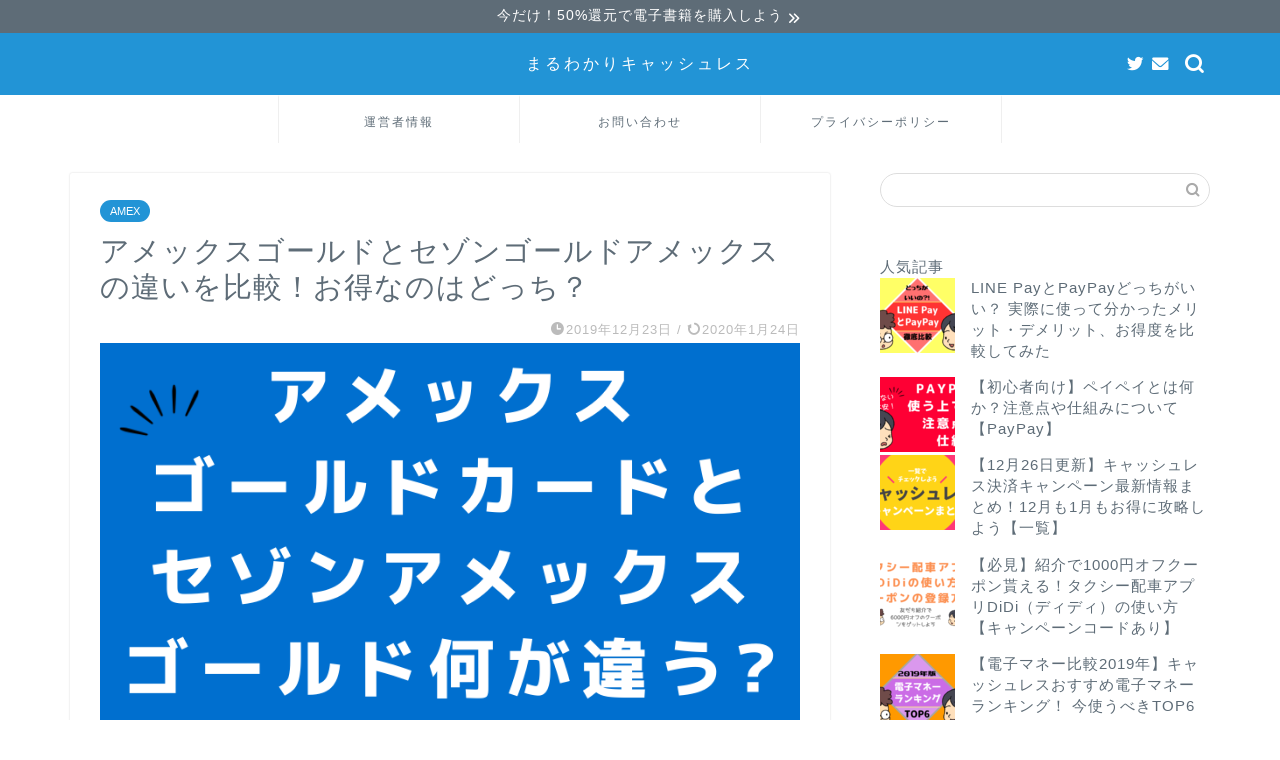

--- FILE ---
content_type: text/html; charset=UTF-8
request_url: https://cashless.style/amexgold-saisoncard/
body_size: 29085
content:
<!DOCTYPE html>
<html lang="ja">
<head prefix="og: http://ogp.me/ns# fb: http://ogp.me/ns/fb# article: http://ogp.me/ns/article#">
<meta charset="utf-8">
<meta http-equiv="X-UA-Compatible" content="IE=edge">
<meta name="viewport" content="width=device-width, initial-scale=1">
<!-- ここからOGP -->
<meta property="og:type" content="blog">
<meta property="og:title" content="アメックスゴールドとセゾンゴールドアメックスの違いを比較！お得なのはどっち？｜まるわかりキャッシュレス"> 
<meta property="og:url" content="https://cashless.style/amexgold-saisoncard/"> 
<meta property="og:description" content="[chat face=&quot;c5-1.jpg&quot; name=&quot;ボブ&quot; align=&quot;left&quot; border=&quot;none&quot; b"> 
<meta property="og:image" content="https://cashless.style/wp-content/uploads/2019/12/6アイキャッチ100_1元気に読みやすくのコピー-47.png">
<meta property="og:site_name" content="まるわかりキャッシュレス">
<meta property="fb:admins" content="">
<meta name="twitter:card" content="summary_large_image">
<meta name="twitter:site" content="@cashless_style">
<!-- ここまでOGP --> 

<meta name="description" itemprop="description" content="[chat face=&quot;c5-1.jpg&quot; name=&quot;ボブ&quot; align=&quot;left&quot; border=&quot;none&quot; b" >
<meta name="keywords" itemprop="keywords" content="アメックスゴールド,セゾンゴールドアメックス,違い,比較,お得" >
<link rel="canonical" href="https://cashless.style/amexgold-saisoncard/">
<title>アメックスゴールドとセゾンゴールドアメックスの違いを比較！お得なのはどっち？｜まるわかりキャッシュレス</title>
<meta name='robots' content='max-image-preview:large' />
<link rel='dns-prefetch' href='//ajax.googleapis.com' />
<link rel='dns-prefetch' href='//cdnjs.cloudflare.com' />
<link rel="alternate" type="application/rss+xml" title="まるわかりキャッシュレス &raquo; フィード" href="https://cashless.style/feed/" />
<link rel="alternate" type="application/rss+xml" title="まるわかりキャッシュレス &raquo; コメントフィード" href="https://cashless.style/comments/feed/" />
<link rel="alternate" type="application/rss+xml" title="まるわかりキャッシュレス &raquo; アメックスゴールドとセゾンゴールドアメックスの違いを比較！お得なのはどっち？ のコメントのフィード" href="https://cashless.style/amexgold-saisoncard/feed/" />
<script type="text/javascript">
window._wpemojiSettings = {"baseUrl":"https:\/\/s.w.org\/images\/core\/emoji\/14.0.0\/72x72\/","ext":".png","svgUrl":"https:\/\/s.w.org\/images\/core\/emoji\/14.0.0\/svg\/","svgExt":".svg","source":{"concatemoji":"https:\/\/cashless.style\/wp-includes\/js\/wp-emoji-release.min.js?ver=6.1.9"}};
/*! This file is auto-generated */
!function(e,a,t){var n,r,o,i=a.createElement("canvas"),p=i.getContext&&i.getContext("2d");function s(e,t){var a=String.fromCharCode,e=(p.clearRect(0,0,i.width,i.height),p.fillText(a.apply(this,e),0,0),i.toDataURL());return p.clearRect(0,0,i.width,i.height),p.fillText(a.apply(this,t),0,0),e===i.toDataURL()}function c(e){var t=a.createElement("script");t.src=e,t.defer=t.type="text/javascript",a.getElementsByTagName("head")[0].appendChild(t)}for(o=Array("flag","emoji"),t.supports={everything:!0,everythingExceptFlag:!0},r=0;r<o.length;r++)t.supports[o[r]]=function(e){if(p&&p.fillText)switch(p.textBaseline="top",p.font="600 32px Arial",e){case"flag":return s([127987,65039,8205,9895,65039],[127987,65039,8203,9895,65039])?!1:!s([55356,56826,55356,56819],[55356,56826,8203,55356,56819])&&!s([55356,57332,56128,56423,56128,56418,56128,56421,56128,56430,56128,56423,56128,56447],[55356,57332,8203,56128,56423,8203,56128,56418,8203,56128,56421,8203,56128,56430,8203,56128,56423,8203,56128,56447]);case"emoji":return!s([129777,127995,8205,129778,127999],[129777,127995,8203,129778,127999])}return!1}(o[r]),t.supports.everything=t.supports.everything&&t.supports[o[r]],"flag"!==o[r]&&(t.supports.everythingExceptFlag=t.supports.everythingExceptFlag&&t.supports[o[r]]);t.supports.everythingExceptFlag=t.supports.everythingExceptFlag&&!t.supports.flag,t.DOMReady=!1,t.readyCallback=function(){t.DOMReady=!0},t.supports.everything||(n=function(){t.readyCallback()},a.addEventListener?(a.addEventListener("DOMContentLoaded",n,!1),e.addEventListener("load",n,!1)):(e.attachEvent("onload",n),a.attachEvent("onreadystatechange",function(){"complete"===a.readyState&&t.readyCallback()})),(e=t.source||{}).concatemoji?c(e.concatemoji):e.wpemoji&&e.twemoji&&(c(e.twemoji),c(e.wpemoji)))}(window,document,window._wpemojiSettings);
</script>
<style type="text/css">
img.wp-smiley,
img.emoji {
	display: inline !important;
	border: none !important;
	box-shadow: none !important;
	height: 1em !important;
	width: 1em !important;
	margin: 0 0.07em !important;
	vertical-align: -0.1em !important;
	background: none !important;
	padding: 0 !important;
}
</style>
	<link rel='stylesheet' id='wp-block-library-css' href='https://cashless.style/wp-includes/css/dist/block-library/style.min.css?ver=6.1.9' type='text/css' media='all' />
<link rel='stylesheet' id='classic-theme-styles-css' href='https://cashless.style/wp-includes/css/classic-themes.min.css?ver=1' type='text/css' media='all' />
<style id='global-styles-inline-css' type='text/css'>
body{--wp--preset--color--black: #000000;--wp--preset--color--cyan-bluish-gray: #abb8c3;--wp--preset--color--white: #ffffff;--wp--preset--color--pale-pink: #f78da7;--wp--preset--color--vivid-red: #cf2e2e;--wp--preset--color--luminous-vivid-orange: #ff6900;--wp--preset--color--luminous-vivid-amber: #fcb900;--wp--preset--color--light-green-cyan: #7bdcb5;--wp--preset--color--vivid-green-cyan: #00d084;--wp--preset--color--pale-cyan-blue: #8ed1fc;--wp--preset--color--vivid-cyan-blue: #0693e3;--wp--preset--color--vivid-purple: #9b51e0;--wp--preset--gradient--vivid-cyan-blue-to-vivid-purple: linear-gradient(135deg,rgba(6,147,227,1) 0%,rgb(155,81,224) 100%);--wp--preset--gradient--light-green-cyan-to-vivid-green-cyan: linear-gradient(135deg,rgb(122,220,180) 0%,rgb(0,208,130) 100%);--wp--preset--gradient--luminous-vivid-amber-to-luminous-vivid-orange: linear-gradient(135deg,rgba(252,185,0,1) 0%,rgba(255,105,0,1) 100%);--wp--preset--gradient--luminous-vivid-orange-to-vivid-red: linear-gradient(135deg,rgba(255,105,0,1) 0%,rgb(207,46,46) 100%);--wp--preset--gradient--very-light-gray-to-cyan-bluish-gray: linear-gradient(135deg,rgb(238,238,238) 0%,rgb(169,184,195) 100%);--wp--preset--gradient--cool-to-warm-spectrum: linear-gradient(135deg,rgb(74,234,220) 0%,rgb(151,120,209) 20%,rgb(207,42,186) 40%,rgb(238,44,130) 60%,rgb(251,105,98) 80%,rgb(254,248,76) 100%);--wp--preset--gradient--blush-light-purple: linear-gradient(135deg,rgb(255,206,236) 0%,rgb(152,150,240) 100%);--wp--preset--gradient--blush-bordeaux: linear-gradient(135deg,rgb(254,205,165) 0%,rgb(254,45,45) 50%,rgb(107,0,62) 100%);--wp--preset--gradient--luminous-dusk: linear-gradient(135deg,rgb(255,203,112) 0%,rgb(199,81,192) 50%,rgb(65,88,208) 100%);--wp--preset--gradient--pale-ocean: linear-gradient(135deg,rgb(255,245,203) 0%,rgb(182,227,212) 50%,rgb(51,167,181) 100%);--wp--preset--gradient--electric-grass: linear-gradient(135deg,rgb(202,248,128) 0%,rgb(113,206,126) 100%);--wp--preset--gradient--midnight: linear-gradient(135deg,rgb(2,3,129) 0%,rgb(40,116,252) 100%);--wp--preset--duotone--dark-grayscale: url('#wp-duotone-dark-grayscale');--wp--preset--duotone--grayscale: url('#wp-duotone-grayscale');--wp--preset--duotone--purple-yellow: url('#wp-duotone-purple-yellow');--wp--preset--duotone--blue-red: url('#wp-duotone-blue-red');--wp--preset--duotone--midnight: url('#wp-duotone-midnight');--wp--preset--duotone--magenta-yellow: url('#wp-duotone-magenta-yellow');--wp--preset--duotone--purple-green: url('#wp-duotone-purple-green');--wp--preset--duotone--blue-orange: url('#wp-duotone-blue-orange');--wp--preset--font-size--small: 13px;--wp--preset--font-size--medium: 20px;--wp--preset--font-size--large: 36px;--wp--preset--font-size--x-large: 42px;--wp--preset--spacing--20: 0.44rem;--wp--preset--spacing--30: 0.67rem;--wp--preset--spacing--40: 1rem;--wp--preset--spacing--50: 1.5rem;--wp--preset--spacing--60: 2.25rem;--wp--preset--spacing--70: 3.38rem;--wp--preset--spacing--80: 5.06rem;}:where(.is-layout-flex){gap: 0.5em;}body .is-layout-flow > .alignleft{float: left;margin-inline-start: 0;margin-inline-end: 2em;}body .is-layout-flow > .alignright{float: right;margin-inline-start: 2em;margin-inline-end: 0;}body .is-layout-flow > .aligncenter{margin-left: auto !important;margin-right: auto !important;}body .is-layout-constrained > .alignleft{float: left;margin-inline-start: 0;margin-inline-end: 2em;}body .is-layout-constrained > .alignright{float: right;margin-inline-start: 2em;margin-inline-end: 0;}body .is-layout-constrained > .aligncenter{margin-left: auto !important;margin-right: auto !important;}body .is-layout-constrained > :where(:not(.alignleft):not(.alignright):not(.alignfull)){max-width: var(--wp--style--global--content-size);margin-left: auto !important;margin-right: auto !important;}body .is-layout-constrained > .alignwide{max-width: var(--wp--style--global--wide-size);}body .is-layout-flex{display: flex;}body .is-layout-flex{flex-wrap: wrap;align-items: center;}body .is-layout-flex > *{margin: 0;}:where(.wp-block-columns.is-layout-flex){gap: 2em;}.has-black-color{color: var(--wp--preset--color--black) !important;}.has-cyan-bluish-gray-color{color: var(--wp--preset--color--cyan-bluish-gray) !important;}.has-white-color{color: var(--wp--preset--color--white) !important;}.has-pale-pink-color{color: var(--wp--preset--color--pale-pink) !important;}.has-vivid-red-color{color: var(--wp--preset--color--vivid-red) !important;}.has-luminous-vivid-orange-color{color: var(--wp--preset--color--luminous-vivid-orange) !important;}.has-luminous-vivid-amber-color{color: var(--wp--preset--color--luminous-vivid-amber) !important;}.has-light-green-cyan-color{color: var(--wp--preset--color--light-green-cyan) !important;}.has-vivid-green-cyan-color{color: var(--wp--preset--color--vivid-green-cyan) !important;}.has-pale-cyan-blue-color{color: var(--wp--preset--color--pale-cyan-blue) !important;}.has-vivid-cyan-blue-color{color: var(--wp--preset--color--vivid-cyan-blue) !important;}.has-vivid-purple-color{color: var(--wp--preset--color--vivid-purple) !important;}.has-black-background-color{background-color: var(--wp--preset--color--black) !important;}.has-cyan-bluish-gray-background-color{background-color: var(--wp--preset--color--cyan-bluish-gray) !important;}.has-white-background-color{background-color: var(--wp--preset--color--white) !important;}.has-pale-pink-background-color{background-color: var(--wp--preset--color--pale-pink) !important;}.has-vivid-red-background-color{background-color: var(--wp--preset--color--vivid-red) !important;}.has-luminous-vivid-orange-background-color{background-color: var(--wp--preset--color--luminous-vivid-orange) !important;}.has-luminous-vivid-amber-background-color{background-color: var(--wp--preset--color--luminous-vivid-amber) !important;}.has-light-green-cyan-background-color{background-color: var(--wp--preset--color--light-green-cyan) !important;}.has-vivid-green-cyan-background-color{background-color: var(--wp--preset--color--vivid-green-cyan) !important;}.has-pale-cyan-blue-background-color{background-color: var(--wp--preset--color--pale-cyan-blue) !important;}.has-vivid-cyan-blue-background-color{background-color: var(--wp--preset--color--vivid-cyan-blue) !important;}.has-vivid-purple-background-color{background-color: var(--wp--preset--color--vivid-purple) !important;}.has-black-border-color{border-color: var(--wp--preset--color--black) !important;}.has-cyan-bluish-gray-border-color{border-color: var(--wp--preset--color--cyan-bluish-gray) !important;}.has-white-border-color{border-color: var(--wp--preset--color--white) !important;}.has-pale-pink-border-color{border-color: var(--wp--preset--color--pale-pink) !important;}.has-vivid-red-border-color{border-color: var(--wp--preset--color--vivid-red) !important;}.has-luminous-vivid-orange-border-color{border-color: var(--wp--preset--color--luminous-vivid-orange) !important;}.has-luminous-vivid-amber-border-color{border-color: var(--wp--preset--color--luminous-vivid-amber) !important;}.has-light-green-cyan-border-color{border-color: var(--wp--preset--color--light-green-cyan) !important;}.has-vivid-green-cyan-border-color{border-color: var(--wp--preset--color--vivid-green-cyan) !important;}.has-pale-cyan-blue-border-color{border-color: var(--wp--preset--color--pale-cyan-blue) !important;}.has-vivid-cyan-blue-border-color{border-color: var(--wp--preset--color--vivid-cyan-blue) !important;}.has-vivid-purple-border-color{border-color: var(--wp--preset--color--vivid-purple) !important;}.has-vivid-cyan-blue-to-vivid-purple-gradient-background{background: var(--wp--preset--gradient--vivid-cyan-blue-to-vivid-purple) !important;}.has-light-green-cyan-to-vivid-green-cyan-gradient-background{background: var(--wp--preset--gradient--light-green-cyan-to-vivid-green-cyan) !important;}.has-luminous-vivid-amber-to-luminous-vivid-orange-gradient-background{background: var(--wp--preset--gradient--luminous-vivid-amber-to-luminous-vivid-orange) !important;}.has-luminous-vivid-orange-to-vivid-red-gradient-background{background: var(--wp--preset--gradient--luminous-vivid-orange-to-vivid-red) !important;}.has-very-light-gray-to-cyan-bluish-gray-gradient-background{background: var(--wp--preset--gradient--very-light-gray-to-cyan-bluish-gray) !important;}.has-cool-to-warm-spectrum-gradient-background{background: var(--wp--preset--gradient--cool-to-warm-spectrum) !important;}.has-blush-light-purple-gradient-background{background: var(--wp--preset--gradient--blush-light-purple) !important;}.has-blush-bordeaux-gradient-background{background: var(--wp--preset--gradient--blush-bordeaux) !important;}.has-luminous-dusk-gradient-background{background: var(--wp--preset--gradient--luminous-dusk) !important;}.has-pale-ocean-gradient-background{background: var(--wp--preset--gradient--pale-ocean) !important;}.has-electric-grass-gradient-background{background: var(--wp--preset--gradient--electric-grass) !important;}.has-midnight-gradient-background{background: var(--wp--preset--gradient--midnight) !important;}.has-small-font-size{font-size: var(--wp--preset--font-size--small) !important;}.has-medium-font-size{font-size: var(--wp--preset--font-size--medium) !important;}.has-large-font-size{font-size: var(--wp--preset--font-size--large) !important;}.has-x-large-font-size{font-size: var(--wp--preset--font-size--x-large) !important;}
.wp-block-navigation a:where(:not(.wp-element-button)){color: inherit;}
:where(.wp-block-columns.is-layout-flex){gap: 2em;}
.wp-block-pullquote{font-size: 1.5em;line-height: 1.6;}
</style>
<link rel='stylesheet' id='contact-form-7-css' href='https://cashless.style/wp-content/plugins/contact-form-7/includes/css/styles.css?ver=5.1.6' type='text/css' media='all' />
<link rel='stylesheet' id='pz-linkcard-css' href='//cashless.style/wp-content/uploads/pz-linkcard/style.css?ver=6.1.9' type='text/css' media='all' />
<link rel='stylesheet' id='whats-new-style-css' href='https://cashless.style/wp-content/plugins/whats-new-genarator/whats-new.css?ver=2.0.2' type='text/css' media='all' />
<link rel='stylesheet' id='wordpress-popular-posts-css-css' href='https://cashless.style/wp-content/plugins/wordpress-popular-posts/assets/css/wpp.css?ver=5.0.1' type='text/css' media='all' />
<link rel='stylesheet' id='theme-style-css' href='https://cashless.style/wp-content/themes/jin/style.css?ver=6.1.9' type='text/css' media='all' />
<link rel='stylesheet' id='swiper-style-css' href='https://cdnjs.cloudflare.com/ajax/libs/Swiper/4.0.7/css/swiper.min.css?ver=6.1.9' type='text/css' media='all' />
<link rel='stylesheet' id='carat-css' href='https://cashless.style/wp-content/plugins/carat/css/style_carat.css?ver=6.1.9' type='text/css' media='all' />
<script type='text/javascript' id='wpp-js-js-extra'>
/* <![CDATA[ */
var wpp_params = {"sampling_active":"0","sampling_rate":"100","ajax_url":"https:\/\/cashless.style\/wp-json\/wordpress-popular-posts\/v1\/popular-posts","ID":"3354","token":"ff3c486c05","debug":""};
/* ]]> */
</script>
<script type='text/javascript' src='https://cashless.style/wp-content/plugins/wordpress-popular-posts/assets/js/wpp-5.0.0.min.js?ver=5.0.1' id='wpp-js-js'></script>
<link rel="https://api.w.org/" href="https://cashless.style/wp-json/" /><link rel="alternate" type="application/json" href="https://cashless.style/wp-json/wp/v2/posts/3354" /><link rel='shortlink' href='https://cashless.style/?p=3354' />
<link rel="alternate" type="application/json+oembed" href="https://cashless.style/wp-json/oembed/1.0/embed?url=https%3A%2F%2Fcashless.style%2Famexgold-saisoncard%2F" />
<link rel="alternate" type="text/xml+oembed" href="https://cashless.style/wp-json/oembed/1.0/embed?url=https%3A%2F%2Fcashless.style%2Famexgold-saisoncard%2F&#038;format=xml" />
	<style type="text/css">
		#wrapper{
							background-color: #ffffff;
				background-image: url();
					}
		.related-entry-headline-text span:before,
		#comment-title span:before,
		#reply-title span:before{
			background-color: #2294d6;
			border-color: #2294d6!important;
		}
		
		#breadcrumb:after,
		#page-top a{	
			background-color: #5e6c77;
		}
				footer{
			background-color: #5e6c77;
		}
		.footer-inner a,
		#copyright,
		#copyright-center{
			border-color: #fff!important;
			color: #fff!important;
		}
		#footer-widget-area
		{
			border-color: #fff!important;
		}
				.page-top-footer a{
			color: #5e6c77!important;
		}
				#breadcrumb ul li,
		#breadcrumb ul li a{
			color: #5e6c77!important;
		}
		
		body,
		a,
		a:link,
		a:visited,
		.my-profile,
		.widgettitle,
		.tabBtn-mag label{
			color: #5e6c77;
		}
		a:hover{
			color: #ff6768;
		}
						.widget_nav_menu ul > li > a:before,
		.widget_categories ul > li > a:before,
		.widget_pages ul > li > a:before,
		.widget_recent_entries ul > li > a:before,
		.widget_archive ul > li > a:before,
		.widget_archive form:after,
		.widget_categories form:after,
		.widget_nav_menu ul > li > ul.sub-menu > li > a:before,
		.widget_categories ul > li > .children > li > a:before,
		.widget_pages ul > li > .children > li > a:before,
		.widget_nav_menu ul > li > ul.sub-menu > li > ul.sub-menu li > a:before,
		.widget_categories ul > li > .children > li > .children li > a:before,
		.widget_pages ul > li > .children > li > .children li > a:before{
			color: #2294d6;
		}
		.widget_nav_menu ul .sub-menu .sub-menu li a:before{
			background-color: #5e6c77!important;
		}
		footer .footer-widget,
		footer .footer-widget a,
		footer .footer-widget ul li,
		.footer-widget.widget_nav_menu ul > li > a:before,
		.footer-widget.widget_categories ul > li > a:before,
		.footer-widget.widget_recent_entries ul > li > a:before,
		.footer-widget.widget_pages ul > li > a:before,
		.footer-widget.widget_archive ul > li > a:before,
		footer .widget_tag_cloud .tagcloud a:before{
			color: #fff!important;
			border-color: #fff!important;
		}
		footer .footer-widget .widgettitle{
			color: #fff!important;
			border-color: #2294d6!important;
		}
		footer .widget_nav_menu ul .children .children li a:before,
		footer .widget_categories ul .children .children li a:before,
		footer .widget_nav_menu ul .sub-menu .sub-menu li a:before{
			background-color: #fff!important;
		}
		#drawernav a:hover,
		.post-list-title,
		#prev-next p,
		#toc_container .toc_list li a{
			color: #5e6c77!important;
		}
		
		#header-box{
			background-color: #2294d6;
		}
												@media (min-width: 768px) {
			.top-image-meta{
				margin-top: calc(0px - 30px);
			}
		}
		@media (min-width: 1200px) {
			.top-image-meta{
				margin-top: calc(0px);
			}
		}
				.pickup-contents:before{
			background-color: #2294d6!important;
		}
		
		.main-image-text{
			color: #5e6c77;
		}
		.main-image-text-sub{
			color: #5e6c77;
		}
		
				@media (min-width: 481px) {
			#site-info{
				padding-top: 20px!important;
				padding-bottom: 20px!important;
			}
		}
		
		#site-info span a{
			color: #ffffff!important;
		}
		
				#headmenu .headsns .line a svg{
			fill: #ffffff!important;
		}
		#headmenu .headsns a,
		#headmenu{
			color: #ffffff!important;
			border-color:#ffffff!important;
		}
						.profile-follow .line-sns a svg{
			fill: #2294d6!important;
		}
		.profile-follow .line-sns a:hover svg{
			fill: #2294d6!important;
		}
		.profile-follow a{
			color: #2294d6!important;
			border-color:#2294d6!important;
		}
		.profile-follow a:hover,
		#headmenu .headsns a:hover{
			color:#2294d6!important;
			border-color:#2294d6!important;
		}
				.search-box:hover{
			color:#2294d6!important;
			border-color:#2294d6!important;
		}
				#header #headmenu .headsns .line a:hover svg{
			fill:#2294d6!important;
		}
		.cps-icon-bar,
		#navtoggle:checked + .sp-menu-open .cps-icon-bar{
			background-color: #ffffff;
		}
		#nav-container{
			background-color: #ffffff;
		}
		.menu-box .menu-item svg{
			fill:#5e6c77;
		}
		#drawernav ul.menu-box > li > a,
		#drawernav2 ul.menu-box > li > a,
		#drawernav3 ul.menu-box > li > a,
		#drawernav4 ul.menu-box > li > a,
		#drawernav5 ul.menu-box > li > a,
		#drawernav ul.menu-box > li.menu-item-has-children:after,
		#drawernav2 ul.menu-box > li.menu-item-has-children:after,
		#drawernav3 ul.menu-box > li.menu-item-has-children:after,
		#drawernav4 ul.menu-box > li.menu-item-has-children:after,
		#drawernav5 ul.menu-box > li.menu-item-has-children:after{
			color: #5e6c77!important;
		}
		#drawernav ul.menu-box li a,
		#drawernav2 ul.menu-box li a,
		#drawernav3 ul.menu-box li a,
		#drawernav4 ul.menu-box li a,
		#drawernav5 ul.menu-box li a{
			font-size: 12px!important;
		}
		#drawernav3 ul.menu-box > li{
			color: #5e6c77!important;
		}
		#drawernav4 .menu-box > .menu-item > a:after,
		#drawernav3 .menu-box > .menu-item > a:after,
		#drawernav .menu-box > .menu-item > a:after{
			background-color: #5e6c77!important;
		}
		#drawernav2 .menu-box > .menu-item:hover,
		#drawernav5 .menu-box > .menu-item:hover{
			border-top-color: #2294d6!important;
		}
				.cps-info-bar a{
			background-color: #5e6c77!important;
		}
				@media (min-width: 768px) {
			.post-list-mag .post-list-item:not(:nth-child(2n)){
				margin-right: 2.6%;
			}
		}
				@media (min-width: 768px) {
			#tab-1:checked ~ .tabBtn-mag li [for="tab-1"]:after,
			#tab-2:checked ~ .tabBtn-mag li [for="tab-2"]:after,
			#tab-3:checked ~ .tabBtn-mag li [for="tab-3"]:after,
			#tab-4:checked ~ .tabBtn-mag li [for="tab-4"]:after{
				border-top-color: #2294d6!important;
			}
			.tabBtn-mag label{
				border-bottom-color: #2294d6!important;
			}
		}
		#tab-1:checked ~ .tabBtn-mag li [for="tab-1"],
		#tab-2:checked ~ .tabBtn-mag li [for="tab-2"],
		#tab-3:checked ~ .tabBtn-mag li [for="tab-3"],
		#tab-4:checked ~ .tabBtn-mag li [for="tab-4"],
		#prev-next a.next:after,
		#prev-next a.prev:after,
		.more-cat-button a:hover span:before{
			background-color: #2294d6!important;
		}
		

		.swiper-slide .post-list-cat,
		.post-list-mag .post-list-cat,
		.post-list-mag3col .post-list-cat,
		.post-list-mag-sp1col .post-list-cat,
		.swiper-pagination-bullet-active,
		.pickup-cat,
		.post-list .post-list-cat,
		#breadcrumb .bcHome a:hover span:before,
		.popular-item:nth-child(1) .pop-num,
		.popular-item:nth-child(2) .pop-num,
		.popular-item:nth-child(3) .pop-num{
			background-color: #2294d6!important;
		}
		.sidebar-btn a,
		.profile-sns-menu{
			background-color: #2294d6!important;
		}
		.sp-sns-menu a,
		.pickup-contents-box a:hover .pickup-title{
			border-color: #2294d6!important;
			color: #2294d6!important;
		}
				.pickup-image:after{
			display: none;
		}
				.pro-line svg{
			fill: #2294d6!important;
		}
		.cps-post-cat a,
		.meta-cat,
		.popular-cat{
			background-color: #2294d6!important;
			border-color: #2294d6!important;
		}
		.tagicon,
		.tag-box a,
		#toc_container .toc_list > li,
		#toc_container .toc_title{
			color: #2294d6!important;
		}
		.widget_tag_cloud a::before{
			color: #5e6c77!important;
		}
		.tag-box a,
		#toc_container:before{
			border-color: #2294d6!important;
		}
		.cps-post-cat a:hover{
			color: #ff6768!important;
		}
		.pagination li:not([class*="current"]) a:hover,
		.widget_tag_cloud a:hover{
			background-color: #2294d6!important;
		}
		.pagination li:not([class*="current"]) a:hover{
			opacity: 0.5!important;
		}
		.pagination li.current a{
			background-color: #2294d6!important;
			border-color: #2294d6!important;
		}
		.nextpage a:hover span {
			color: #2294d6!important;
			border-color: #2294d6!important;
		}
		.cta-content:before{
			background-color: #2294d6!important;
		}
		.cta-text,
		.info-title{
			color: #fff!important;
		}
		#footer-widget-area.footer_style1 .widgettitle{
			border-color: #2294d6!important;
		}
		.sidebar_style1 .widgettitle,
		.sidebar_style5 .widgettitle{
			border-color: #2294d6!important;
		}
		.sidebar_style2 .widgettitle,
		.sidebar_style4 .widgettitle,
		.sidebar_style6 .widgettitle,
		#home-bottom-widget .widgettitle,
		#home-top-widget .widgettitle,
		#post-bottom-widget .widgettitle,
		#post-top-widget .widgettitle{
			background-color: #2294d6!important;
		}
		#home-bottom-widget .widget_search .search-box input[type="submit"],
		#home-top-widget .widget_search .search-box input[type="submit"],
		#post-bottom-widget .widget_search .search-box input[type="submit"],
		#post-top-widget .widget_search .search-box input[type="submit"]{
			background-color: #2294d6!important;
		}
		
		.tn-logo-size{
			font-size: 120%!important;
		}
		@media (min-width: 481px) {
		.tn-logo-size img{
			width: calc(120%*0.5)!important;
		}
		}
		@media (min-width: 768px) {
		.tn-logo-size img{
			width: calc(120%*2.2)!important;
		}
		}
		@media (min-width: 1200px) {
		.tn-logo-size img{
			width: 120%!important;
		}
		}
		.sp-logo-size{
			font-size: 120%!important;
		}
		.sp-logo-size img{
			width: 120%!important;
		}
				.cps-post-main ul > li:before,
		.cps-post-main ol > li:before{
			background-color: #2294d6!important;
		}
		.profile-card .profile-title{
			background-color: #2294d6!important;
		}
		.profile-card{
			border-color: #2294d6!important;
		}
		.cps-post-main a{
			color:#ff6768;
		}
		.cps-post-main .marker{
			background: -webkit-linear-gradient( transparent 60%, #ffe2e2 0% ) ;
			background: linear-gradient( transparent 60%, #ffe2e2 0% ) ;
		}
		.cps-post-main .marker2{
			background: -webkit-linear-gradient( transparent 60%, #a9eaf2 0% ) ;
			background: linear-gradient( transparent 60%, #a9eaf2 0% ) ;
		}
		.cps-post-main .jic-sc{
			color:#e9546b;
		}
		
		
		.simple-box1{
			border-color:#51a5d6!important;
		}
		.simple-box2{
			border-color:#f2bf7d!important;
		}
		.simple-box3{
			border-color:#2294d6!important;
		}
		.simple-box4{
			border-color:#7badd8!important;
		}
		.simple-box4:before{
			background-color: #7badd8;
		}
		.simple-box5{
			border-color:#e896c7!important;
		}
		.simple-box5:before{
			background-color: #e896c7;
		}
		.simple-box6{
			background-color:#fffdef!important;
		}
		.simple-box7{
			border-color:#def1f9!important;
		}
		.simple-box7:before{
			background-color:#def1f9!important;
		}
		.simple-box8{
			border-color:#ffc370!important;
		}
		.simple-box8:before{
			background-color:#ffc370!important;
		}
		.simple-box9:before{
			background-color:#e1c0e8!important;
		}
				.simple-box9:after{
			border-color:#e1c0e8 #e1c0e8 #fff #fff!important;
		}
				
		.kaisetsu-box1:before,
		.kaisetsu-box1-title{
			background-color:#ffb49e!important;
		}
		.kaisetsu-box2{
			border-color:#89c2f4!important;
		}
		.kaisetsu-box2-title{
			background-color:#89c2f4!important;
		}
		.kaisetsu-box4{
			border-color:#ea91a9!important;
		}
		.kaisetsu-box4-title{
			background-color:#ea91a9!important;
		}
		.kaisetsu-box5:before{
			background-color:#89d2dd!important;
		}
		.kaisetsu-box5-title{
			background-color:#89d2dd!important;
		}
		
		.concept-box1{
			border-color:#85db8f!important;
		}
		.concept-box1:after{
			background-color:#85db8f!important;
		}
		.concept-box1:before{
			content:"ポイント"!important;
			color:#85db8f!important;
		}
		.concept-box2{
			border-color:#f7cf6a!important;
		}
		.concept-box2:after{
			background-color:#f7cf6a!important;
		}
		.concept-box2:before{
			content:"注意点"!important;
			color:#f7cf6a!important;
		}
		.concept-box3{
			border-color:#86cee8!important;
		}
		.concept-box3:after{
			background-color:#86cee8!important;
		}
		.concept-box3:before{
			content:"良い例"!important;
			color:#86cee8!important;
		}
		.concept-box4{
			border-color:#ed8989!important;
		}
		.concept-box4:after{
			background-color:#ed8989!important;
		}
		.concept-box4:before{
			content:"悪い例"!important;
			color:#ed8989!important;
		}
		.concept-box5{
			border-color:#ffb6c1!important;
		}
		.concept-box5:after{
			background-color:#ffb6c1!important;
		}
		.concept-box5:before{
			content:"参考"!important;
			color:#ffb6c1!important;
		}
		.concept-box6{
			border-color:#8eaced!important;
		}
		.concept-box6:after{
			background-color:#8eaced!important;
		}
		.concept-box6:before{
			content:"メモ"!important;
			color:#8eaced!important;
		}
		
		.innerlink-box1,
		.blog-card{
			border-color:#ff6868!important;
		}
		.innerlink-box1-title{
			background-color:#ff6868!important;
			border-color:#ff6868!important;
		}
		.innerlink-box1:before,
		.blog-card-hl-box{
			background-color:#ff6868!important;
		}
				
		.jin-ac-box01-title::after{
			color: #2294d6;
		}
		
		.color-button01 a,
		.color-button01 a:hover,
		.color-button01:before{
			background-color: #2294d6!important;
		}
		.top-image-btn-color a,
		.top-image-btn-color a:hover,
		.top-image-btn-color:before{
			background-color: #ffcd44!important;
		}
		.color-button02 a,
		.color-button02 a:hover,
		.color-button02:before{
			background-color: #ff6868!important;
		}
		
		.color-button01-big a,
		.color-button01-big a:hover,
		.color-button01-big:before{
			background-color: #ff6768!important;
		}
		.color-button01-big a,
		.color-button01-big:before{
			border-radius: 5px!important;
		}
		.color-button01-big a{
			padding-top: 20px!important;
			padding-bottom: 20px!important;
		}
		
		.color-button02-big a,
		.color-button02-big a:hover,
		.color-button02-big:before{
			background-color: #3b9dd6!important;
		}
		.color-button02-big a,
		.color-button02-big:before{
			border-radius: 40px!important;
		}
		.color-button02-big a{
			padding-top: 20px!important;
			padding-bottom: 20px!important;
		}
				.color-button01-big{
			width: 75%!important;
		}
		.color-button02-big{
			width: 75%!important;
		}
				
		
					.top-image-btn-color a:hover,
			.color-button01 a:hover,
			.color-button02 a:hover,
			.color-button01-big a:hover,
			.color-button02-big a:hover{
				opacity: 1;
			}
				
		.h2-style01 h2,
		.h2-style02 h2:before,
		.h2-style03 h2,
		.h2-style04 h2:before,
		.h2-style05 h2,
		.h2-style07 h2:before,
		.h2-style07 h2:after,
		.h3-style03 h3:before,
		.h3-style02 h3:before,
		.h3-style05 h3:before,
		.h3-style07 h3:before,
		.h2-style08 h2:after,
		.h2-style10 h2:before,
		.h2-style10 h2:after,
		.h3-style02 h3:after,
		.h4-style02 h4:before{
			background-color: #2294d6!important;
		}
		.h3-style01 h3,
		.h3-style04 h3,
		.h3-style05 h3,
		.h3-style06 h3,
		.h4-style01 h4,
		.h2-style02 h2,
		.h2-style08 h2,
		.h2-style08 h2:before,
		.h2-style09 h2,
		.h4-style03 h4{
			border-color: #2294d6!important;
		}
		.h2-style05 h2:before{
			border-top-color: #2294d6!important;
		}
		.h2-style06 h2:before,
		.sidebar_style3 .widgettitle:after{
			background-image: linear-gradient(
				-45deg,
				transparent 25%,
				#2294d6 25%,
				#2294d6 50%,
				transparent 50%,
				transparent 75%,
				#2294d6 75%,
				#2294d6			);
		}
				.jin-h2-icons.h2-style02 h2 .jic:before,
		.jin-h2-icons.h2-style04 h2 .jic:before,
		.jin-h2-icons.h2-style06 h2 .jic:before,
		.jin-h2-icons.h2-style07 h2 .jic:before,
		.jin-h2-icons.h2-style08 h2 .jic:before,
		.jin-h2-icons.h2-style09 h2 .jic:before,
		.jin-h2-icons.h2-style10 h2 .jic:before,
		.jin-h3-icons.h3-style01 h3 .jic:before,
		.jin-h3-icons.h3-style02 h3 .jic:before,
		.jin-h3-icons.h3-style03 h3 .jic:before,
		.jin-h3-icons.h3-style04 h3 .jic:before,
		.jin-h3-icons.h3-style05 h3 .jic:before,
		.jin-h3-icons.h3-style06 h3 .jic:before,
		.jin-h3-icons.h3-style07 h3 .jic:before,
		.jin-h4-icons.h4-style01 h4 .jic:before,
		.jin-h4-icons.h4-style02 h4 .jic:before,
		.jin-h4-icons.h4-style03 h4 .jic:before,
		.jin-h4-icons.h4-style04 h4 .jic:before{
			color:#2294d6;
		}
		
		@media all and (-ms-high-contrast:none){
			*::-ms-backdrop, .color-button01:before,
			.color-button02:before,
			.color-button01-big:before,
			.color-button02-big:before{
				background-color: #595857!important;
			}
		}
		
		.jin-lp-h2 h2,
		.jin-lp-h2 h2{
			background-color: transparent!important;
			border-color: transparent!important;
			color: #5e6c77!important;
		}
		.jincolumn-h3style2{
			border-color:#2294d6!important;
		}
		.jinlph2-style1 h2:first-letter{
			color:#2294d6!important;
		}
		.jinlph2-style2 h2,
		.jinlph2-style3 h2{
			border-color:#2294d6!important;
		}
		.jin-photo-title .jin-fusen1-down,
		.jin-photo-title .jin-fusen1-even,
		.jin-photo-title .jin-fusen1-up{
			border-left-color:#2294d6;
		}
		.jin-photo-title .jin-fusen2,
		.jin-photo-title .jin-fusen3{
			background-color:#2294d6;
		}
		.jin-photo-title .jin-fusen2:before,
		.jin-photo-title .jin-fusen3:before {
			border-top-color: #2294d6;
		}
		.has-huge-font-size{
			font-size:42px!important;
		}
		.has-large-font-size{
			font-size:36px!important;
		}
		.has-medium-font-size{
			font-size:20px!important;
		}
		.has-normal-font-size{
			font-size:16px!important;
		}
		.has-small-font-size{
			font-size:13px!important;
		}
		
		
	</style>
    <style type="text/css">

        /*<!-- CARAT専用ボックスデザイン  -->*/
        .cat_kaisetsu01{
            border-color:#ffb6c1!important;
        }
        .cat_kaisetsu_box{
            background-color: #ffb6c1!important; 
        }
        .cat_kaisetsu_box::after{
            border-top:9px solid #ffb6c1!important;
        }
        .cat_maru01{
            border-color: #a8dba8!important;
        }
        .cat_maru_box span{
            background-color: #a8dba8!important;
        }
        .cat_dot01{
            background-color: #ffd4da!important;
        }
        .cat_stitch01{
            background-color:#ffbc61!important;
            box-shadow:0 0 0 8px #ffbc61!important;
        }
        .cat_fusen01{
            border-color: #ffb6c1!important;
        }
        .cat_fusen01 .cat_fusen_box{
            border-left: 20px solid #ffb6c1!important;
        }
        .cat_fusen02{
            border: 2px solid #ffb6c1!important;
        }

        #post-bottom-widget .carat_item_links .widgettitle:after,
        #post-top-widget .carat_item_links .widgettitle:after,
        #home-top-widget .carat_item_links .widgettitle:after,
        #home-bottom-widget .carat_item_links .widgettitle:after{
            background-color: #2294d6;
        }
        .cat_icon_box span{
            background-color: #2294d6;
        }
        .cat_icon01 .cat_icon_box{
            color: #2294d6;
        }
        .sidebar_style1 .widgettitle,
        .sidebar_style5 .widgettitle{
            border-color: #2294d6!important;
        }
        .sidebar_style2 .widgettitle,
        .sidebar_style4 .widgettitle,
        .sidebar_style6 .widgettitle{
            background-color: #2294d6!important;
        }
        .sidebar_style7 .widgettitle{
            background-color: #fff!important;
            border-color: #2294d6!important;
        }
        .sidebar_style7 .widgettitle::before,
        .sidebar_style7 .widgettitle::after{
            border-color: #2294d6!important;
        }
        .sidebar_style8 .widgettitle{
            background-color: #fff!important;
            border-color: #2294d6!important;
        }
        .sidebar_style8 .widgettitle::before,
        .sidebar_style8 .widgettitle::after{
            border-color: #2294d6!important;
        }
        .sidebar_style9 .widgettitle{
            background-color: #fff!important;
        }
        .sidebar_style9 .widget::before{
            background-color: #2294d6!important;
        }
        .sidebar_style9 .widget::after{
            border-color: transparent #2294d6!important;
        }
        .sidebar_style10 .widgettitle{
            background-color: #fff!important;
        }

        /*スマホスライドメニューのデザインカスタマイズ*/
        

        /*サイドバーデザインカスタマイズ*/

                #breadcrumb:after{
            background-color: #ffcd44!important;
        }
        #breadcrumb ul li,#breadcrumb ul li a,#breadcrumb ul li span, #breadcrumb ul li a span{
            color: #111111!important;
        }
        #breadcrumb .fa-home.space-i{
            color: #111111!important;
        }
        #breadcrumb ul li svg{
            color: #111111!important;
        }
        .menu-box .svg-inline--fa{
            color: #2294d6!important;
            margin-right: 5px;
        }
        #drawernav ul.menu-box li.menu-item a:after{
            background:#2294d6!important; 
        }
        #footer-widget-area.footer_style1 #footer-widget-center1 .widget_archive ul li a:hover, #footer-widget-area.footer_style1 #footer-widget-center1 .widget_categories ul li a:hover, #footer-widget-area.footer_style1 #footer-widget-center1 .widget_pages ul li a:hover, #footer-widget-area.footer_style1 #footer-widget-center1 .widget_nav_menu ul li a:hover, #footer-widget-area.footer_style1 #footer-widget-center2 .widget_archive ul li a:hover, #footer-widget-area.footer_style1 #footer-widget-center2 .widget_categories ul li a:hover, #footer-widget-area.footer_style1 #footer-widget-center2 .widget_pages ul li a:hover, #footer-widget-area.footer_style1 #footer-widget-center2 .widget_nav_menu ul li a:hover{
            color: #7eccd6!important;
        }
        #footer-widget-area.footer_style1 #footer-widget-left .widget_archive ul li a:hover, #footer-widget-area.footer_style1 #footer-widget-left .widget_categories ul li a:hover, #footer-widget-area.footer_style1 #footer-widget-left .widget_pages ul li a:hover, #footer-widget-area.footer_style1 #footer-widget-left .widget_nav_menu ul li a:hover, #footer-widget-area.footer_style1 #footer-widget-center1 .widget_archive ul li a:hover, #footer-widget-area.footer_style1 #footer-widget-center1 .widget_categories ul li a:hover, #footer-widget-area.footer_style1 #footer-widget-center1 .widget_pages ul li a:hover, #footer-widget-area.footer_style1 #footer-widget-center1 .widget_nav_menu ul li a:hover, #footer-widget-area.footer_style1 #footer-widget-center2 .widget_archive ul li a:hover, #footer-widget-area.footer_style1 #footer-widget-center2 .widget_categories ul li a:hover, #footer-widget-area.footer_style1 #footer-widget-center2 .widget_pages ul li a:hover, #footer-widget-area.footer_style1 #footer-widget-center2 .widget_nav_menu ul li a:hover, #footer-widget-area.footer_style1 #footer-widget-right .widget_archive ul li a:hover, #footer-widget-area.footer_style1 #footer-widget-right .widget_categories ul li a:hover, #footer-widget-area.footer_style1 #footer-widget-right .widget_pages ul li a:hover, #footer-widget-area.footer_style1 #footer-widget-right .widget_nav_menu ul li a:hover{
            color: #7eccd6!important;
        }
        .widget_categories ul li a:hover .count, .widget_archive ul li a:hover .count{
            background: #7eccd6!important;
            border-color: #7eccd6!important;
        }
        #main-contents-one .toppost-list-box .post-list-mag .post-list-item:hover .post-list-inner .post-list-thumb::before{
            color: #2294d6!important;
        }
        .sidebar_style10 .widgettitle::before{
            border-color: #2294d6        }
        .header-style4-animate #drawernav nav.fixed-content ul.menu-box li.menu-item ul.sub-menu li.menu-item a:hover, .header-style3-animate #drawernav nav.fixed-content ul.menu-box li.menu-item ul.sub-menu li.menu-item a:hover,.header-style4-animate #drawernav nav.fixed-content ul.menu-box li.menu-item ul.sub-menu li.menu-item:hover::after, .header-style3-animate #drawernav nav.fixed-content ul.menu-box li.menu-item ul.sub-menu li.menu-item:hover::after{
            color: #2294d6!important;
        }
        .glonavi_design_ani02 .header-style4-animate #drawernav nav.fixed-content ul.menu-box li.menu-item ul.sub-menu li.menu-item:hover::after, .glonavi_design_ani02 .header-style4-animate #drawernav2 nav.fixed-content ul.menu-box li.menu-item ul.sub-menu li.menu-item:hover::after, .glonavi_design_ani02 .header-style3-animate #drawernav nav.fixed-content ul.menu-box li.menu-item ul.sub-menu li.menu-item:hover::after, .glonavi_design_ani02 .header-style3-animate #drawernav2 nav.fixed-content ul.menu-box li.menu-item ul.sub-menu li.menu-item:hover::after, .glonavi_design_ani02 .header-style6-animate #drawernav nav.fixed-content ul.menu-box li.menu-item ul.sub-menu li.menu-item:hover::after, .glonavi_design_ani02 .header-style6-animate #drawernav2 nav.fixed-content ul.menu-box li.menu-item ul.sub-menu li.menu-item:hover::after{
            color: #2294d6!important;
        }
        #home-bottom-widget .widgettitle, #home-top-widget .widgettitle, #post-bottom-widget .widgettitle, #post-top-widget .widgettitle{
            /*background-color: transparent!important;*/
            color: !important;
        }
        #home-bottom-widget .widget-popular .widgettitle:before, #home-bottom-widget .widget_nav_menu .widgettitle:before, #home-bottom-widget .widget_archive .widgettitle:before, #home-bottom-widget .widget_recent_entries .widgettitle:before, #home-bottom-widget .widget_categories .widgettitle:before, #home-top-widget .widget-popular .widgettitle:before, #home-top-widget .widget_nav_menu .widgettitle:before, #home-top-widget .widget_archive .widgettitle:before, #home-top-widget .widget_recent_entries .widgettitle:before, #home-top-widget .widget_categories .widgettitle:before, #post-bottom-widget .widget-popular .widgettitle:before, #post-bottom-widget .widget_nav_menu .widgettitle:before, #post-bottom-widget .widget_archive .widgettitle:before, #post-bottom-widget .widget_recent_entries .widgettitle:before, #post-bottom-widget .widget_categories .widgettitle:before, #post-top-widget .widget-popular .widgettitle:before, #post-top-widget .widget_nav_menu .widgettitle:before, #post-top-widget .widget_archive .widgettitle:before, #post-top-widget .widget_recent_entries .widgettitle:before, #post-top-widget .widget_categories .widgettitle:before{
            color: !important;
        }
        .carat_line{
            background-image: linear-gradient(180deg,transparent 80%, #ffe2e2 0);
        }
        .carat_line2{
            background-image: linear-gradient(180deg,transparent 80%, #a9eaf2 0);
        }
                
                .footer-menu-sp .menu-item a{
            color: #a2a7ab;
        }
        .footer-menu-sp .menu-item a:hover{
            color: #2294d6;
        }
        .footer-menu-sp .current-menu-item a{
            color: #2294d6;
        }
                                                            .linkcard {
                margin: 0 0 2rem;
            }
            .lkc-external-wrap{
                width: 95%;
                max-width: 100%;
                margin: 0 auto;
                border: 1px solid #73bc9b!important;
                border-radius: 5px;
                position: relative;
            }
            .lkc-external-wrap::before{
                position: absolute;
                content: 'あわせて読みたい';
                width: 117px;
                top: -17px;
                left: 23px;
                font-size:12px;
                letter-spacing: 0;
                padding: 6px 6px 7px 6px;
                text-align: center;
                border-radius: 2px;
                background-color: #73bc9b;
                color: #fff;
            }

            .lkc-external-wrap a{
                display: block;
            }
            .lkc-external-wrap a:hover .lkc-thumbnail img{
                transform: scale(1.1);
            }
            .lkc-external-wrap p{
                padding-bottom:0;
            }
            .lkc-card{
                padding: 20px;
                padding-top: 30px;
                margin: 0;
                margin-top: 0;
                margin-left: 0;
                margin-bottom: 0;
                margin-right: 0;
            }
            .linkcard img{
                width: 100%;
                transition:all 0.3s;
                display: block;
            }
            .lkc-content{
                height: auto;
            }
            .lkc-thumbnail{
                max-width: 100%;
                max-height: 100%;
                width: 30%;
                height: 100%;
                margin-right: 20px;
                overflow: hidden;
            }
            .lkc-title-text{
                font-weight: 500;
                letter-spacing: 1px;
                color: #524e4d;
            }
            @media screen and (max-width: 767px){
                .lkc-card{
                    padding: 10px;
                    padding-top: 20px;
                }
                .lkc-title-text{
                    font-size: 0.7rem;
                    line-height: 1.5;
                    font-weight: bold;
                }
                .lkc-url{
                    display: none;
                }
                .lkc-thumbnail{
                    width: 41%;
                    margin-right: 10px;
                }
                .lkc-external-wrap::after{
                    left: 25px;
                }
                .lkc-external-wrap::before{
                    width: 109px;
                    font-size: 11px;
                    left: 15px;
                    top: -12px;
                    padding: 3px 0 3px 15px;
                }
            }
        
        /*パンくずリストを記事上部に表示させる*/
        

        /*見出しアニメーション*/
                        

                    </style>

    <!-- スクリプト追加 -->
    <script>
                        
        /*パンくずリストを記事上部に表示させる*/
        
            </script>

    <style type="text/css">
        #drawernav ul.menu-box li.menu-item ul.sub-menu li.menu-item a:hover{
            background: rgba(34,148,214,0.25);
        }
        #drawernav2 ul.menu-box li.menu-item ul.sub-menu li.menu-item a:hover{
            background: rgba(34,148,214,0.25);
        }
        .cat_fusen02 .cat_fusen_box{
            background-image: linear-gradient(-45deg, rgba(255, 182, 193, 0.3) 25%, transparent 25%, transparent 50%, rgba(255, 182, 193, 0.3) 50%, rgba(255, 182, 193, 0.3) 75%, transparent 75%, transparent 100%);
        }
        .cat_stripe01{
            background-image: linear-gradient(-45deg, rgba(190, 217, 221, 0.3) 25%, transparent 25%, transparent 50%, rgba(190, 217, 221, 0.3) 50%, rgba(190, 217, 221, 0.3) 75%, transparent 75%, transparent 100%);
        }
    </style>
<link rel="icon" href="https://cashless.style/wp-content/uploads/2019/05/cropped-c1-1-32x32.jpg" sizes="32x32" />
<link rel="icon" href="https://cashless.style/wp-content/uploads/2019/05/cropped-c1-1-192x192.jpg" sizes="192x192" />
<link rel="apple-touch-icon" href="https://cashless.style/wp-content/uploads/2019/05/cropped-c1-1-180x180.jpg" />
<meta name="msapplication-TileImage" content="https://cashless.style/wp-content/uploads/2019/05/cropped-c1-1-270x270.jpg" />
		<style type="text/css" id="wp-custom-css">
			.proflink a{
	display:block;
	text-align:center;
	padding:7px 10px;
	background:#aaa;/*カラーは変更*/
	width:50%;
	margin:0 auto;
	margin-top:20px;
	border-radius:20px;
	border:3px double #fff;
	font-size:0.65rem;
	color:#fff;
}
.proflink a:hover{
		opacity:0.75;
}

事内の画像に枠をつける
/*記事内の画像に枠*/
.cps-post-main-box img.waku{
	border: #ececec solid 1px;
}
/*記事内の画像に枠*/
.cps-post-main-box img.waku{
	border: #ececec solid 2px;
}
.carat li table .haveto{
	color: #ffcd44;
}

/*トップページおすすめ*/
#pickup{
display:flex;
flex-direction: row;
flex-wrap: wrap;
justify-content: space-between;
margin-top:0.5em;
margin-bottom:2em;
}
#pickup .pickup_post{
width:24%;
}
@media only screen and (max-width: 767px) {
#pickup .pickup_post{
width:48%;
margin-bottom:1em;
}
}
#pickup .pickup_post a img{
box-img_border: 0 0 3px 0 rgba(0,0,0,.12), 0 2px 3px 0 rgba(0,0,0,.22);
border-radius:2px;
transition: .3s ease-in-out;
}
#pickup .pickup_post a img:hover{
box-img_border: 0 13px 20px -3px rgba(0,0,0,.24);
}

/*トップページの見出し*/
h2.top_menu {
border-left:none;
background-color:#fff;
color:#000;
overflow: hidden;
text-align: center;
}
h2.top_menu span {
position: relative;
display: inline-block;
margin: 0 2.5em;
padding: 0 1em;
text-align: left;
}
h2.top_menu span::before,
h2.top_menu span::after {
position: absolute;
top: 50%;
content: '';
width: 400%;
height: 1px;
background-color: #000;
}
h2.top_menu span::before {
right: 100%;
}
h2.top_menu span::after {
left: 100%;
}
@media only screen and (max-width: 767px) {
h2.top_menu {
font-size:1em;
}
}

/**************************
　トップページのタイトルを非表示
**************************/
.home .entry-title {
  display: none;
}		</style>
			
<!--カエレバCSS-->
<link href="https://cashless.style/wp-content/themes/jin/css/kaereba.css" rel="stylesheet" />
<!--アプリーチCSS-->
<link href="https://cashless.style/wp-content/themes/jin/css/appreach.css" rel="stylesheet" />

<!-- Global site tag (gtag.js) - Google Analytics -->
<script async src="https://www.googletagmanager.com/gtag/js?id=UA-126689134-3"></script>
<script>
  window.dataLayer = window.dataLayer || [];
  function gtag(){dataLayer.push(arguments);}
  gtag('js', new Date());

  gtag('config', 'UA-126689134-3');
</script>
</head>
<body class="post-template-default single single-post postid-3354 single-format-standard " id="nofont-style">
<div id="wrapper">

		
	<div id="scroll-content" class="animate-off">
	
		<!--ヘッダー-->

									<div class="cps-info-bar animate-off">
			<a href="https://cashless.style/ebookjapan-50/"><span>今だけ！50%還元で電子書籍を購入しよう</span></a>
		</div>
		
<div id="header-box" class="tn_on header-box animate-off">
	<div id="header" class="header-type2 header animate-off">
		
		<div id="site-info" class="ef">
												<span class="tn-logo-size"><a href='https://cashless.style/' title='まるわかりキャッシュレス' rel='home'>まるわかりキャッシュレス</a></span>
									</div>

	
				<div id="headmenu">
			<span class="headsns tn_sns_on">
									<span class="twitter"><a href="https://twitter.com/cashless_style"><i class="jic-type jin-ifont-twitter" aria-hidden="true"></i></a></span>
																	
													<span class="jin-contact">
					<a href="https://cashless.style/ask/"><i class="jic-type jin-ifont-mail" aria-hidden="true"></i></a>
					</span>
					

			</span>
			<span class="headsearch tn_search_on">
				<form class="search-box" role="search" method="get" id="searchform" action="https://cashless.style/">
	<input type="search" placeholder="" class="text search-text" value="" name="s" id="s">
	<input type="submit" id="searchsubmit" value="&#xe931;">
</form>
			</span>
		</div>
		
	</div>
	
		
</div>

		
	<!--グローバルナビゲーション layout1-->
				<div id="nav-container" class="header-style3-animate animate-off">
			<div id="drawernav2" class="ef">
				<nav class="fixed-content"><ul class="menu-box"><li class="menu-item menu-item-type-post_type menu-item-object-page menu-item-1634"><a href="https://cashless.style/about/">運営者情報</a></li>
<li class="menu-item menu-item-type-post_type menu-item-object-page menu-item-1636"><a href="https://cashless.style/ask/">お問い合わせ</a></li>
<li class="menu-item menu-item-type-post_type menu-item-object-page menu-item-privacy-policy menu-item-1638"><a href="https://cashless.style/privacy-policy/">プライバシーポリシー</a></li>
</ul></nav>			</div>
		</div>
				<!--グローバルナビゲーション layout1-->
		
		<!--ヘッダー-->

		<div class="clearfix"></div>

			
														
		
	<div id="contents">

		<!--メインコンテンツ-->
			<main id="main-contents" class="main-contents article_style1 animate-off" itemprop="mainContentOfPage">
				
								
				<section class="cps-post-box hentry">
																	<article class="cps-post">
							<header class="cps-post-header">
																<span class="cps-post-cat category-amex" itemprop="keywords"><a href="https://cashless.style/category/%e3%82%ab%e3%83%bc%e3%83%89/amex/" style="background-color:!important;">AMEX</a></span>
																<h1 class="cps-post-title entry-title" itemprop="headline">アメックスゴールドとセゾンゴールドアメックスの違いを比較！お得なのはどっち？</h1>
								<div class="cps-post-meta vcard">
									<span class="writer fn" itemprop="author" itemscope itemtype="https://schema.org/Person"><span itemprop="name">rinaar3</span></span>
									<span class="cps-post-date-box">
												<span class="cps-post-date"><i class="jic jin-ifont-watch" aria-hidden="true"></i>&nbsp;<time class="entry-date date published" datetime="2019-12-23T23:51:45+09:00">2019年12月23日</time></span>
	<span class="timeslash"> /</span>
	<time class="entry-date date updated" datetime="2020-01-24T18:35:28+09:00"><span class="cps-post-date"><i class="jic jin-ifont-reload" aria-hidden="true"></i>&nbsp;2020年1月24日</span></time>
										</span>
								</div>
								
							</header>
																																													<div class="cps-post-thumb jin-thumb-original" itemscope itemtype="https://schema.org/ImageObject">
												<img src="[data-uri]" data-lazy-type="image" data-lazy-src="https://cashless.style/wp-content/uploads/2019/12/6アイキャッチ100_1元気に読みやすくのコピー-47.png" class="lazy lazy-hidden attachment-large_size size-large_size wp-post-image" alt="アメックスゴールドとセゾンゴールドアメックスの違いを比較！お得なのはどっち？" decoding="async" width ="800" height ="450" /><noscript><img src="https://cashless.style/wp-content/uploads/2019/12/6アイキャッチ100_1元気に読みやすくのコピー-47.png" class="attachment-large_size size-large_size wp-post-image" alt="アメックスゴールドとセゾンゴールドアメックスの違いを比較！お得なのはどっち？" decoding="async" width ="800" height ="450" /></noscript>											</div>
																																																										<div class="share-top sns-design-type01">
	<div class="sns-top">
		<ol>
			<!--ツイートボタン-->
							<li class="twitter"><a href="https://twitter.com/share?url=https%3A%2F%2Fcashless.style%2Famexgold-saisoncard%2F&text=%E3%82%A2%E3%83%A1%E3%83%83%E3%82%AF%E3%82%B9%E3%82%B4%E3%83%BC%E3%83%AB%E3%83%89%E3%81%A8%E3%82%BB%E3%82%BE%E3%83%B3%E3%82%B4%E3%83%BC%E3%83%AB%E3%83%89%E3%82%A2%E3%83%A1%E3%83%83%E3%82%AF%E3%82%B9%E3%81%AE%E9%81%95%E3%81%84%E3%82%92%E6%AF%94%E8%BC%83%EF%BC%81%E3%81%8A%E5%BE%97%E3%81%AA%E3%81%AE%E3%81%AF%E3%81%A9%E3%81%A3%E3%81%A1%EF%BC%9F - まるわかりキャッシュレス&via=cashless_style&related=cashless_style"><i class="jic jin-ifont-twitter"></i></a>
				</li>
						<!--Facebookボタン-->
							<li class="facebook">
				<a href="https://www.facebook.com/sharer.php?src=bm&u=https%3A%2F%2Fcashless.style%2Famexgold-saisoncard%2F&t=%E3%82%A2%E3%83%A1%E3%83%83%E3%82%AF%E3%82%B9%E3%82%B4%E3%83%BC%E3%83%AB%E3%83%89%E3%81%A8%E3%82%BB%E3%82%BE%E3%83%B3%E3%82%B4%E3%83%BC%E3%83%AB%E3%83%89%E3%82%A2%E3%83%A1%E3%83%83%E3%82%AF%E3%82%B9%E3%81%AE%E9%81%95%E3%81%84%E3%82%92%E6%AF%94%E8%BC%83%EF%BC%81%E3%81%8A%E5%BE%97%E3%81%AA%E3%81%AE%E3%81%AF%E3%81%A9%E3%81%A3%E3%81%A1%EF%BC%9F - まるわかりキャッシュレス" onclick="javascript:window.open(this.href, '', 'menubar=no,toolbar=no,resizable=yes,scrollbars=yes,height=300,width=600');return false;"><i class="jic jin-ifont-facebook-t" aria-hidden="true"></i></a>
				</li>
						<!--はてブボタン-->
							<li class="hatebu">
				<a href="https://b.hatena.ne.jp/add?mode=confirm&url=https%3A%2F%2Fcashless.style%2Famexgold-saisoncard%2F" onclick="javascript:window.open(this.href, '', 'menubar=no,toolbar=no,resizable=yes,scrollbars=yes,height=400,width=510');return false;" ><i class="font-hatena"></i></a>
				</li>
						<!--Poketボタン-->
							<li class="pocket">
				<a href="https://getpocket.com/edit?url=https%3A%2F%2Fcashless.style%2Famexgold-saisoncard%2F&title=%E3%82%A2%E3%83%A1%E3%83%83%E3%82%AF%E3%82%B9%E3%82%B4%E3%83%BC%E3%83%AB%E3%83%89%E3%81%A8%E3%82%BB%E3%82%BE%E3%83%B3%E3%82%B4%E3%83%BC%E3%83%AB%E3%83%89%E3%82%A2%E3%83%A1%E3%83%83%E3%82%AF%E3%82%B9%E3%81%AE%E9%81%95%E3%81%84%E3%82%92%E6%AF%94%E8%BC%83%EF%BC%81%E3%81%8A%E5%BE%97%E3%81%AA%E3%81%AE%E3%81%AF%E3%81%A9%E3%81%A3%E3%81%A1%EF%BC%9F - まるわかりキャッシュレス"><i class="jic jin-ifont-pocket" aria-hidden="true"></i></a>
				</li>
							<li class="line">
				<a href="https://line.me/R/msg/text/?https%3A%2F%2Fcashless.style%2Famexgold-saisoncard%2F"><i class="jic jin-ifont-line" aria-hidden="true"></i></a>
				</li>
		</ol>
	</div>
</div>
<div class="clearfix"></div>
															
							<div class="cps-post-main-box">
								<div class="cps-post-main    h2-style05 h3-style03 h4-style01 entry-content l-size m-size-sp" itemprop="articleBody">

									<div class="clearfix"></div>
	
									<div class="balloon-box balloon-left balloon-none balloon-bg-gray clearfix">
<div class="balloon-icon "><img class="lazy lazy-hidden" decoding="async" loading="lazy" src="[data-uri]" data-lazy-type="image" data-lazy-src="https://cashless.style/wp-content/uploads/2019/05/c5-1.jpg" alt="ボブ" width="80" height="80"><noscript><img decoding="async" loading="lazy" src="https://cashless.style/wp-content/uploads/2019/05/c5-1.jpg" alt="ボブ" width="80" height="80"></noscript></div>
<div class="icon-name">ボブ</div>
<div class="balloon-serif">
<div class="balloon-content">アメックスゴールドとセゾンゴールドアメックスって何が違うの？<br />
どっちがお得？<br />
自分に合っている方のカードを知りたい！</div>
</div></div>
<p>アメックスゴールドとセゾンゴールドアメックス、同じ「アメックス」ブランドが付いているので、どちらも同じアメックスのカードでは？ と思っている方も多いのではないでしょうか？</p>
<p>実はこの2つのカードは、全然別物なのです。</p>
<p>セゾンゴールドアメックスは、<strong><span class="marker">「クレディセゾンが発行元で、決済ブランドがアメックスになるカードである」</span></strong>と考えていただければ分かりやすいかと思います。</p>
<p>カードの発行元が異なるので、<strong><span class="marker">同じアメックスゴールドに見えても、受けられるサービスや補償内容、特典の充実度もかなり違います</span></strong>。</p>
<p>こちらの記事では、<span class="carat_line">アメックスゴールドとセゾンゴールドアメックスの特典・サービスの違いを、比較しながら解説</span>しています。</p>
<p>「どちらのカードを作ろうか悩んでいる方」や、「より自分にとってお得な方のカードを作りたい」方は参考にしてみて下さい&#x1f44d;&#x1f3fb; </p>
<div class="sponsor-h2-center"></div><div class="ad-single-h2"><script async src="//pagead2.googlesyndication.com/pagead/js/adsbygoogle.js"></script>
<!-- キャッシュレス1 -->
<ins class="adsbygoogle"
     style="display:block"
     data-ad-client="ca-pub-2482255338549130"
     data-ad-slot="1525690426"
     data-ad-format="rectangle"
     data-full-width-responsive="true"></ins>
<script>
(adsbygoogle = window.adsbygoogle || []).push({});
</script></div><div id="toc_container" class="no_bullets"><p class="toc_title">Contents</p><ul class="toc_list"><li><a href="#i">アメックスゴールドとセゾンゴールドアメックスの違い</a></li><li><a href="#i-2">アメックスゴールドとセゾンゴールドアメックスを比較</a></li><li><a href="#i-3">ポイントの還元率で比較</a><ul><li><a href="#i-4">ポイント獲得はセゾンゴールドアメックスの方がお得</a></li><li><a href="#ANAJAL">ANAマイルならアメックス、JALマイルならセゾン</a></li></ul></li><li><a href="#i-5">ラウンジで比較</a><ul><li><a href="#i-6">プライオリティパスはどちらも取得できる</a></li></ul></li><li><a href="#i-7">旅行保険で比較</a><ul><li><a href="#i-8">国内旅行保険を比較</a></li><li><a href="#i-9">海外旅行保険で比較</a></li><li><a href="#i-10">プロテクションサービスはアメックスゴールドの方が手厚い</a></li></ul></li><li><a href="#i-11">付帯サービスで比較</a><ul><li><a href="#i-12">手荷物宅配サービスで比較</a></li><li><a href="#i-13">アメックスゴールドはコンシェルジュのようなサービスあり</a></li><li><a href="#i-14">レストラン特典がある</a></li></ul></li><li><a href="#i-15">まとめ、こんな人におすすめ！</a></li></ul></div>
<h2><span id="i">アメックスゴールドとセゾンゴールドアメックスの違い</span></h2>
<div class="simple-box7">
<div class="maruck">
<ul>
<li>アメリカン・エキスプレス・ゴールド・カード：アメックス（AMEX）が発行</li>
<li>セゾンゴールド・アメリカン・エキスプレス・カード：クレディセゾンが発行</li>
</ul>
</div>
</div>
<p>冒頭でも説明したように、<strong><span class="marker">アメックスゴールドとセゾンゴールドアメックスはカードの発行会社が違います</span></strong>。</p>
<p>セゾンゴールドアメックスは、あくまでも「アメックスに見えるセゾンカード」であり、アメックスのプロパーカードではありません。</p>
<p>セゾンゴールドアメックスを持っているからといって、アメックスゴールドホルダーとは言えないので注意しましょう。</p>
<div class="concept-box5">
<p>プロパーカードとは、国際ブランドであるVISAや、アメリカンエキスプレスカード（AMEX）、JCBカード、Masterカードが単体で発行しているクレジットカードのこと。</p>
<p>例えば、三井住友VISAカードや楽天VISAカードはプロパーカードではない。</p>
<p><span class="c-red">プロパーカードの方がステータス性が高く、サービスや特典も充実</span>している。</p>
</div>
<p>&nbsp;</p>
<p>&#x1f447;&#x1f3fb;アメックスゴールドカードはこんな人におすすめ！</p>
<div class="simple-box5">
<div class="maruck">
<ul>
<li>ステータス性の高いカードを持ちたい</li>
<li>お得に有名店で食を楽しみたい</li>
<li>国内旅行によく行く</li>
<li>海外旅行は年2回くらい</li>
<li>ANAマイル、もしくは外資系マイルを貯めたい</li>
<li>将来的に、プラチナ・ブラックカードを持ちたい</li>
</ul>
</div>
</div>
<p>&#x1f447;&#x1f3fb;セゾンゴールドアメックスはこんな人におすすめ！</p>
<div class="simple-box5">
<div class="maruck">
<ul>
<li>コスパの良いカードを持ちたい</li>
<li>海外旅行や出張によく行く</li>
<li>JALマイルを貯めたい</li>
<li>お買い物で効率よくポイントを貯めたい</li>
</ul>
</div>
</div>
<div class="t-aligncenter">＼こちらから申し込むと30,000Pゲット／<br />
<script language="javascript" src="//ad.jp.ap.valuecommerce.com/servlet/jsbanner?sid=3457736&#038;pid=886329981"></script><noscript><a href="//ck.jp.ap.valuecommerce.com/servlet/referral?sid=3457736&#038;pid=886329981" rel="nofollow"><img decoding="async" src="//ad.jp.ap.valuecommerce.com/servlet/gifbanner?sid=3457736&#038;pid=886329981" border="0"></a></noscript></p>
<p>&nbsp;</p>
<h2><span id="i-2">アメックスゴールドとセゾンゴールドアメックスを比較</span></h2>
<table style="border-color: #13b0fc; height: 252px; background-color: #ffffff;">
<tbody>
<tr style="border-color: #13b0fc; height: 36px; background-color: #ffffff;">
<td style="border-color: #13b0fc; width: 199.16px; height: 36px; text-align: center; background-color: #f4fbff;"> </td>
<td style="border-color: #13b0fc; width: 275px; height: 36px; text-align: center; background-color: #f4fbff;"><strong>アメックスゴールド</strong></td>
<td style="border-color: #13b0fc; width: 275px; height: 36px; text-align: center; background-color: #f4fbff;"><strong>セゾンゴールド</strong><br />
<strong>アメックス</strong></td>
</tr>
<tr style="height: 18px;">
<td style="border-color: #13b0fc; width: 199.16px; height: 18px; text-align: center; background-color: #f4fbff;"><strong>年会費</strong></td>
<td style="border-color: #13b0fc; width: 275px; height: 18px; background-color: #ffffff;">29,000円<br />
（税別）</td>
<td style="border-color: #13b0fc; width: 275px; height: 18px; background-color: #ffffff;">10,000円<br />
（税別）</td>
</tr>
<tr style="height: 54px;">
<td style="border-color: #13b0fc; width: 199.16px; height: 54px; text-align: center; background-color: #f4fbff;"><strong>家族カードの</strong><br />
<strong>年会費</strong></td>
<td style="border-color: #13b0fc; width: 275px; height: 54px; background-color: #ffffff;"><span style="color: #ff0000;">1枚目は無料</span><br />
2枚目以降は<br />
12,000円<br />
（税別）</td>
<td style="border-color: #13b0fc; width: 275px; height: 54px; background-color: #ffffff;">1,000円<br />
（税別）</td>
</tr>
<tr style="height: 18px;">
<td style="border-color: #13b0fc; width: 199.16px; height: 18px; text-align: center; background-color: #f4fbff;"><strong>ETC</strong></td>
<td style="border-color: #13b0fc; width: 275px; height: 18px; background-color: #ffffff;">無料</td>
<td style="border-color: #13b0fc; width: 275px; height: 18px; background-color: #ffffff;">無料</td>
</tr>
<tr style="height: 18px;">
<td style="border-color: #13b0fc; width: 199.16px; height: 18px; text-align: center; background-color: #f4fbff;"><strong>申込資格</strong></td>
<td style="border-color: #13b0fc; width: 275px; height: 18px; background-color: #ffffff;">20歳以上で安定した収入のある方</td>
<td style="border-color: #13b0fc; width: 275px; height: 18px; background-color: #ffffff;">20歳以上で安定した収入のある方</td>
</tr>
<tr style="height: 18px;">
<td style="border-color: #13b0fc; width: 199.16px; height: 18px; text-align: center; background-color: #f4fbff;"><strong>限度額</strong></td>
<td style="border-color: #13b0fc; width: 275px; height: 18px; background-color: #ffffff;">一律の制限なし</td>
<td style="border-color: #13b0fc; width: 275px; height: 18px; background-color: #ffffff;">300万まで</td>
</tr>
<tr style="height: 18px;">
<td style="border-color: #13b0fc; width: 199.16px; height: 18px; text-align: center; background-color: #f4fbff;"><strong>還元率</strong></td>
<td style="border-color: #13b0fc; width: 275px; height: 18px; background-color: #ffffff;"><span class="c-red">0.3～1.0%</span></td>
<td style="border-color: #13b0fc; width: 275px; height: 18px; background-color: #ffffff;">0.75%</td>
</tr>
<tr style="height: 18px;">
<td style="border-color: #13b0fc; width: 199.16px; height: 18px; text-align: center; background-color: #f4fbff;"><strong>旅行保険</strong></td>
<td style="border-color: #13b0fc; width: 275px; height: 18px; background-color: #ffffff;">国内：最高5,000万<br />
海外：最高1億円</td>
<td style="border-color: #13b0fc; width: 275px; height: 18px; background-color: #ffffff;">国内：最高5,000万<br />
海外：最高5,000万</td>
</tr>
<tr style="height: 18px;">
<td style="border-color: #13b0fc; width: 199.16px; height: 18px; text-align: center; background-color: #f4fbff;"><strong>ラウンジ</strong></td>
<td style="border-color: #13b0fc; width: 275px; height: 18px; background-color: #ffffff;">無料のラウンジサービスあり<br />
<span style="color: #ff0000;">同伴者1名まで無料</span></td>
<td style="border-color: #13b0fc; width: 275px; height: 18px; background-color: #ffffff;">無料のラウンジサービスあり</td>
</tr>
<tr style="height: 18px;">
<td style="border-color: #13b0fc; width: 199.16px; height: 18px; text-align: center; background-color: #f4fbff;"><strong>マイル交換</strong></td>
<td style="border-color: #13b0fc; width: 275px; height: 18px; background-color: #ffffff;">提携航空会社<span style="color: #ff0000;">15</span>社</td>
<td style="border-color: #13b0fc; width: 275px; height: 18px; background-color: #ffffff;">JALとANAのみ</td>
</tr>
<tr style="height: 18px;">
<td style="border-color: #13b0fc; width: 199.16px; height: 18px; text-align: center; background-color: #f4fbff;"><strong>レストラン特典</strong></td>
<td style="border-color: #13b0fc; width: 275px; height: 18px; background-color: #ffffff;"><span style="color: #ff0000;">あり</span></td>
<td style="border-color: #13b0fc; width: 275px; height: 18px; background-color: #ffffff;">なし</td>
</tr>
</tbody>
</table>
<p>年会費は、アメックスゴールドとセゾンゴールドアメックスで約3倍ほど異なりますが、その分<strong><span class="marker">アメックスゴールドの方が優待特典などが充実</span></strong>しています。</p>
<p>特にレストラン特典は通常ではプラチナ以上のランクのカードに付帯されるもので、上手く使えばこの特典だけで<span class="c-red">12万円もお得</span>になったりもします！</p>
<p>ETCの年会費はどちらも無料ですが、アメックスゴールドの場合は新規発行手数料として税別850円かかるので注意しましょう。</p>
<div class="t-aligncenter">＼こちらから申し込むと30,000Pゲット／<br />
<script language="javascript" src="//ad.jp.ap.valuecommerce.com/servlet/jsbanner?sid=3457736&#038;pid=886329981"></script><noscript><a href="//ck.jp.ap.valuecommerce.com/servlet/referral?sid=3457736&#038;pid=886329981" rel="nofollow"><img decoding="async" src="//ad.jp.ap.valuecommerce.com/servlet/gifbanner?sid=3457736&#038;pid=886329981" border="0"></a></noscript></p>
<p>&nbsp;</p>
<h2><span id="i-3">ポイントの還元率で比較</span></h2>
<table style="border-color: #13b0fc; height: 252px; background-color: #ffffff;">
<tbody>
<tr style="border-color: #13b0fc; height: 36px; background-color: #ffffff;">
<td style="border-color: #13b0fc; width: 199.16px; height: 36px; text-align: center; background-color: #f4fbff;"> </td>
<td style="border-color: #13b0fc; width: 275px; height: 36px; text-align: center; background-color: #f4fbff;"><strong>アメックスゴールド</strong></td>
<td style="border-color: #13b0fc; width: 275px; height: 36px; text-align: center; background-color: #f4fbff;"><strong>セゾンゴールド</strong><br />
<strong>アメックス</strong></td>
</tr>
<tr style="height: 18px;">
<td style="border-color: #13b0fc; width: 199.16px; height: 18px; text-align: center; background-color: #f4fbff;"><strong>ポイントプログラム</strong></td>
<td style="border-color: #13b0fc; width: 275px; height: 18px; background-color: #ffffff;">メンバーシップリワード</td>
<td style="border-color: #13b0fc; width: 275px; height: 18px; background-color: #ffffff;">永久不滅ポイント</td>
</tr>
<tr style="height: 54px;">
<td style="border-color: #13b0fc; width: 199.16px; height: 54px; text-align: center; background-color: #f4fbff;"><strong>ポイント付与条件</strong></td>
<td style="border-color: #13b0fc; width: 290.66px; height: 54px; background-color: #ffffff;"><span style="color: #005500; font-family: -apple-system,BlinkMacSystemFont,'Segoe UI','Helvetica Neue','Hiragino Kaku Gothic ProN','メイリオ',meiryo,sans-serif;">100円利用ごとに1ポイント</span></td>
<td style="border-color: #13b0fc; width: 257.51px; height: 54px; background-color: #ffffff;">国内利用：1,000円で1.5ポイント<br />
海外利用：1,000円で2ポイント</td>
</tr>
<tr style="height: 18px;">
<td style="border-color: #13b0fc; width: 199.16px; height: 18px; text-align: center; background-color: #f4fbff;"><strong>還元率</strong></td>
<td style="border-color: #13b0fc; width: 290.66px; height: 18px; background-color: #ffffff;">0.3～1%</td>
<td style="border-color: #13b0fc; width: 257.51px; height: 18px; background-color: #ffffff;">国内利用：0.75%<br />
海外利用：1.0%</td>
</tr>
<tr style="height: 18px;">
<td style="border-color: #13b0fc; width: 199.16px; height: 18px; text-align: center; background-color: #f4fbff;"><b>1ポイントあたりの価値</b></td>
<td style="border-color: #13b0fc; width: 290.66px; height: 18px; background-color: #ffffff;">約0.5円</td>
<td style="border-color: #13b0fc; width: 257.51px; height: 18px; background-color: #ffffff;">約5円</td>
</tr>
<tr style="height: 18px;">
<td style="border-color: #13b0fc; width: 199.16px; height: 18px; text-align: center; background-color: #f4fbff;"><strong>ポイントの有効期限</strong></td>
<td style="border-color: #13b0fc; width: 290.66px; height: 18px; background-color: #ffffff;">3年間もしくは無期限</td>
<td style="border-color: #13b0fc; width: 257.51px; height: 18px; background-color: #ffffff;">無期限</td>
</tr>
</tbody>
</table>
<p>アメックスゴールドとセゾンゴールドアメックスのポイント還元率を比較すると以上のようになります。</p>
<h3><span id="i-4">ポイント獲得はセゾンゴールドアメックスの方がお得</span></h3>
<p>アメックスゴールドの還元率が0.3%～1%と幅があるのは、ポイントの交換先によって変わるからです。</p>
<p>アメックスゴールドの場合は、ざっくり還元率の平均を取ると約0.5%なので、<strong><span class="marker">お買い物でポイントを貯めたい場合にはセゾンゴールドアメックスの方がお得</span></strong>になります。</p>
<h3><span id="ANAJAL">ANAマイルならアメックス、JALマイルならセゾン</span></h3>
<table style="border-color: #13b0fc; height: 252px; background-color: #ffffff;">
<tbody>
<tr style="border-color: #13b0fc; height: 36px; background-color: #ffffff;">
<td style="border-color: #13b0fc; width: 199.16px; height: 36px; text-align: center; background-color: #f4fbff;"> </td>
<td style="border-color: #13b0fc; width: 290.66px; height: 36px; text-align: center; background-color: #f4fbff;"><strong>アメックスゴールド</strong></td>
<td style="border-color: #13b0fc; width: 257.51px; height: 36px; text-align: center; background-color: #f4fbff;"><strong>セゾンゴールド</strong><br />
<strong>アメックス</strong></td>
</tr>
<tr style="height: 18px;">
<td style="border-color: #13b0fc; width: 199.16px; height: 18px; text-align: center; background-color: #f4fbff;"><strong>ANAマイル</strong></td>
<td style="border-color: #13b0fc; width: 290.66px; height: 18px; background-color: #ffffff;"><span class="c-red">1.0%</span></td>
<td style="border-color: #13b0fc; width: 257.51px; height: 18px; background-color: #ffffff;">0.3%</td>
</tr>
<tr style="height: 54px;">
<td style="border-color: #13b0fc; width: 199.16px; height: 54px; text-align: center; background-color: #f4fbff;"><strong>JALマイル</strong></td>
<td style="border-color: #13b0fc; width: 290.66px; height: 54px; background-color: #ffffff;"><span style="color: #b08500; font-family: -apple-system,BlinkMacSystemFont,&quot;Segoe UI&quot;,&quot;Helvetica Neue&quot;,&quot;Hiragino Kaku Gothic ProN&quot;,&quot;メイリオ&quot;,meiryo,sans-serif;">&#8211;</span></td>
<td style="border-color: #13b0fc; width: 257.51px; height: 54px; background-color: #ffffff;"><span class="c-red">1.125%</span></td>
</tr>
<tr style="height: 18px;">
<td style="border-color: #13b0fc; width: 199.16px; height: 18px; text-align: center; background-color: #f4fbff;"><strong>外資系航空会社</strong></td>
<td style="border-color: #13b0fc; width: 290.66px; height: 18px; background-color: #ffffff;">0.8%</td>
<td style="border-color: #13b0fc; width: 257.51px; height: 18px; background-color: #ffffff;">&#8211;</td>
</tr>
</tbody>
</table>
<p>各マイルへの還元率は、以上の通りです。</p>
<p>アメックスゴールドでANAマイルへ交換する場合は、100円あたり1マイル貯まるのでかなりマイル効率が良く、マイルをゆっくり貯めてビジネスやファーストクラスに乗って旅行する…なんてことも可能です。</p>
<p>また、<strong><span class="marker">アメックスゴールドの場合は、KLM航空やエールフランス、エミレーツ航空などの外資系エアライン含む全15社のマイルに交換することが出来るのがポイント</span></strong>です。</p>
<p>セゾンゴールドアメックスは、ANAマイルを貯めようと思うと1,000円で3マイル（＝0.3%）となり、<strong><span class="marker">ANAに関してはアメックスゴールドの方が断然貯めやすい</span></strong>です。</p>
<p>しかしセゾンゴールドアメックスはJALマイルに強く、セゾンマイルクラブJALコースに登録する必要があるものの、<strong><span class="marker">驚異の1.125%の還元率でJALマイルを貯めることが可能</span></strong>です。</p>
<p>マイルに関しては、以下のように抑えておくと良いでしょう。</p>
<div class="simple-box7">
<div class="maruck">
<ul>
<li>ANAマイルや外資系マイルを貯めたい方&#x1f449;&#x1f3fb;アメックスゴールドがおすすめ</li>
<li>JALマイルを貯めたい方&#x1f449;&#x1f3fb;セゾンアメックスゴールドがおすすめ</li>
</ul>
</div>
</div>
<p>&nbsp;</p>
<h2><span id="i-5">ラウンジで比較</span></h2>
<table style="border-color: #13b0fc; height: 180px; background-color: #ffffff;">
<tbody>
<tr style="border-color: #13b0fc; height: 36px; background-color: #ffffff;">
<td style="border-color: #13b0fc; width: 199.16px; height: 36px; text-align: center; background-color: #f4fbff;"> </td>
<td style="border-color: #13b0fc; width: 290.66px; height: 36px; text-align: center; background-color: #f4fbff;"><strong>アメックスゴールド</strong></td>
<td style="border-color: #13b0fc; width: 257.51px; height: 36px; text-align: center; background-color: #f4fbff;"><b>セゾンゴールドアメックス</b></td>
</tr>
<tr style="height: 18px;">
<td style="border-color: #13b0fc; width: 199.16px; height: 18px; text-align: center; background-color: #f4fbff;"><strong>空港ラウンジ</strong></td>
<td style="border-color: #13b0fc; width: 290.66px; height: 18px; background-color: #ffffff;">国内28空港、海外2空港<br />
<span class="c-red">本人、同伴者1名無料</span></td>
<td style="border-color: #13b0fc; width: 257.51px; height: 18px; background-color: #ffffff;">国内27空港、海外1空港<br />
本人無料</td>
</tr>
<tr style="height: 54px;">
<td style="border-color: #13b0fc; width: 199.16px; height: 54px; text-align: center; background-color: #f4fbff;"><b>VIPラウンジ</b></td>
<td style="border-color: #13b0fc; width: 290.66px; height: 54px; background-color: #ffffff;"><span style="color: #000000; font-family: -apple-system,BlinkMacSystemFont,'Segoe UI','Helvetica Neue','Hiragino Kaku Gothic ProN','メイリオ',meiryo,sans-serif;">年間2回まで無料</span></td>
<td style="border-color: #13b0fc; width: 257.51px; height: 54px; background-color: #ffffff;">無制限に利用可<br />
（※ただし年会費10,000円別途必要）</td>
</tr>
</tbody>
</table>
<p>アメックスゴールドとセゾンゴールドアメックスには、どちらにも無料のラウンジサービスがありますが、<strong><span class="marker">アメックスゴールドの場合は、同伴者が1名まで無料でラウンジ利用できる</span></strong>という利点があります。</p>
<h3><span id="i-6">プライオリティパスはどちらも取得できる</span></h3>
<p>世界のVIPラウンジを利用できる「プライオリティパス」は、アメックスゴールド、セゾンゴールドアメックスどちらのカードでも取得が可能です。</p>
<p>実はプライオリティパスには会員ランクが存在し、それによって利用料金や無料で利用できる回数が異なります。</p>
<table style="border-color: #13b0fc; height: 180px; background-color: #ffffff;">
<tbody>
<tr style="border-color: #13b0fc; height: 36px; background-color: #ffffff;">
<td style="border-color: #13b0fc; width: 199.16px; height: 36px; text-align: center; background-color: #f4fbff;"><strong>会員ランク</strong></td>
<td style="border-color: #13b0fc; width: 290.66px; height: 36px; text-align: center; background-color: #f4fbff;"><strong>年会費</strong></td>
<td style="border-color: #13b0fc; width: 257.51px; height: 36px; text-align: center; background-color: #f4fbff;"><b>空港ラウンジ使用料</b></td>
</tr>
<tr style="height: 18px;">
<td style="border-color: #13b0fc; width: 199.16px; height: 18px; text-align: center; background-color: #f4fbff;"><strong>スタンダード会員</strong></td>
<td style="border-color: #13b0fc; width: 290.66px; height: 18px; background-color: #ffffff;">99＄</td>
<td style="border-color: #13b0fc; width: 257.51px; height: 18px; background-color: #ffffff;">32＄</td>
</tr>
<tr style="height: 54px;">
<td style="border-color: #13b0fc; width: 199.16px; height: 54px; text-align: center; background-color: #f4fbff;"><strong>スタンダード・プラス</strong></td>
<td style="border-color: #13b0fc; width: 290.66px; height: 54px; background-color: #ffffff;">249＄</td>
<td style="border-color: #13b0fc; width: 257.51px; height: 54px; background-color: #ffffff;">年間10回まで無料<br />
以降32＄</td>
</tr>
<tr style="height: 18px;">
<td style="border-color: #13b0fc; width: 199.16px; height: 18px; text-align: center; background-color: #f4fbff;"><strong>プレステージ</strong></td>
<td style="border-color: #13b0fc; width: 290.66px; height: 18px; background-color: #ffffff;">429＄</td>
<td style="border-color: #13b0fc; width: 257.51px; height: 18px; background-color: #ffffff;">利用制限なし</td>
</tr>
</tbody>
</table>
<p>アメックスゴールドの場合は無料で「スタンダード会員」になることができます。また、使用料金32＄/回かかるところ、<span class="marker"><strong>アメックスゴールドを持っていれば年間2回まで無料で利用</strong><strong></span>することが出来ます。</p>
<p>セゾンゴールドアメックスの場合は、税別10,000円ほど払うと「プレステージ会員」になることができます。年間費と合わせると約20,000円で空港のVIPラウンジを使い放題になるため、<strong><span class="marker">しょっちゅう海外に行く人にとってはかなりコスパが良い</span></strong>です。</p>
<p>ラウンジ利用に関しては、以下のように抑えておきましょう。</p>
<div class="simple-box7">
<div class="maruck">
<ul>
<li>海外は年間2回くらい、国内ラウンジを同伴者無料で使いたい&#x1f449;&#x1f3fb;アメックスゴールドがおすすめ</li>
<li>海外旅行や出張が多い&#x1f449;&#x1f3fb;セゾンアメックスゴールドがおすすめ</li>
</ul>
</div>
</div>
<p>&nbsp;</p>
<h2><span id="i-7">旅行保険で比較</span></h2>
<h3><span id="i-8">国内旅行保険を比較</span></h3>
<table style="border-color: #13b0fc; height: 180px; background-color: #ffffff;">
<tbody>
<tr style="border-color: #13b0fc; height: 36px; background-color: #ffffff;">
<td style="border-color: #13b0fc; width: 199.16px; height: 36px; text-align: center; background-color: #f4fbff;"> </td>
<td style="border-color: #13b0fc; width: 290.66px; height: 36px; text-align: center; background-color: #f4fbff;"><strong>アメックスゴールド</strong></td>
<td style="border-color: #13b0fc; width: 257.51px; height: 36px; text-align: center; background-color: #f4fbff;"><b>セゾンゴールドアメックス</b></td>
</tr>
<tr style="height: 18px;">
<td style="border-color: #13b0fc; width: 199.16px; height: 18px; text-align: center; background-color: #f4fbff;"><strong>付帯条件</strong></td>
<td style="border-color: #13b0fc; width: 290.66px; height: 18px; background-color: #ffffff;">利用付帯</td>
<td style="border-color: #13b0fc; width: 257.51px; height: 18px; background-color: #ffffff;">利用付帯</td>
</tr>
<tr style="height: 54px;">
<td style="border-color: #13b0fc; width: 199.16px; height: 54px; text-align: center; background-color: #f4fbff;"><b>傷害死亡</b></td>
<td style="border-color: #13b0fc; width: 290.66px; height: 54px; background-color: #ffffff;">5,000万<br />
（家族1,000万）</td>
<td style="border-color: #13b0fc; width: 257.51px; height: 54px; background-color: #ffffff;">5,000万<br />
（家族1,000万）</td>
</tr>
<tr style="height: 18px;">
<td style="border-color: #13b0fc; width: 199.16px; height: 18px; text-align: center; background-color: #f4fbff;"><strong>傷害後遺</strong></td>
<td style="border-color: #13b0fc; width: 290.66px; height: 18px; background-color: #ffffff;">5,000万<br />
（家族1,000万）</td>
<td style="border-color: #13b0fc; width: 257.51px; height: 18px; background-color: #ffffff;">5,000万<br />
（家族1,000万）</td>
</tr>
<tr style="height: 18px;">
<td style="border-color: #13b0fc; width: 199.16px; height: 18px; text-align: center; background-color: #f4fbff;"><b>入院</b></td>
<td style="border-color: #13b0fc; width: 290.66px; height: 18px; background-color: #ffffff;">&#8211;</td>
<td style="border-color: #13b0fc; width: 257.51px; height: 18px; background-color: #ffffff;">日額5,000円</td>
</tr>
<tr style="height: 18px;">
<td style="border-color: #13b0fc; width: 199.16px; height: 18px; text-align: center; background-color: #f4fbff;"><strong>通院</strong></td>
<td style="border-color: #13b0fc; width: 290.66px; height: 18px; background-color: #ffffff;">&#8211;</td>
<td style="border-color: #13b0fc; width: 257.51px; height: 18px; background-color: #ffffff;">日額3,000円</td>
</tr>
<tr style="height: 18px;">
<td style="border-color: #13b0fc; width: 199.16px; height: 18px; text-align: center; background-color: #f4fbff;"><strong>手術</strong></td>
<td style="border-color: #13b0fc; width: 290.66px; height: 18px; background-color: #ffffff;">&#8211;</td>
<td style="border-color: #13b0fc; width: 257.51px; height: 18px; background-color: #ffffff;">&#8211;</td>
</tr>
</tbody>
</table>
<p>アメックスゴールドと、セゾンゴールドアメックスを「国内旅行保険」で比較してみると、傷害死亡、そして障害後遺の項目では双方に違いはありません。</p>
<p>ただし<strong><span class="marker">セゾンゴールドアメックスであれば。入院と通院にも保障がついている</span></strong>のが特徴です。</p>
<h3><span id="i-9">海外旅行保険で比較</span></h3>
<table style="border-color: #13b0fc; height: 180px; background-color: #ffffff;">
<tbody>
<tr style="border-color: #13b0fc; height: 36px; background-color: #ffffff;">
<td style="border-color: #13b0fc; width: 199.16px; height: 36px; text-align: center; background-color: #f4fbff;"> </td>
<td style="border-color: #13b0fc; width: 290.66px; height: 36px; text-align: center; background-color: #f4fbff;"><strong>アメックスゴールド</strong></td>
<td style="border-color: #13b0fc; width: 257.51px; height: 36px; text-align: center; background-color: #f4fbff;"><b>セゾンゴールドアメックス</b></td>
</tr>
<tr style="height: 18px;">
<td style="border-color: #13b0fc; width: 199.16px; height: 18px; text-align: center; background-color: #f4fbff;"><strong>付帯条件</strong></td>
<td style="border-color: #13b0fc; width: 290.66px; height: 18px; background-color: #ffffff;">自動付帯</td>
<td style="border-color: #13b0fc; width: 257.51px; height: 18px; background-color: #ffffff;">自動付帯</td>
</tr>
<tr style="height: 54px;">
<td style="border-color: #13b0fc; width: 199.16px; height: 54px; text-align: center; background-color: #f4fbff;"><b>傷害死亡</b></td>
<td style="border-color: #13b0fc; width: 290.66px; height: 54px; background-color: #ffffff;">自動：5,000万<br />
利用：<span class="c-red">1億</span><br />
（家族1,000万）</td>
<td style="border-color: #13b0fc; width: 257.51px; height: 54px; background-color: #ffffff;">5,000万<br />
（家族1,000万）</td>
</tr>
<tr style="height: 18px;">
<td style="border-color: #13b0fc; width: 199.16px; height: 18px; text-align: center; background-color: #f4fbff;"><strong>傷害治療</strong></td>
<td style="border-color: #13b0fc; width: 290.66px; height: 18px; background-color: #ffffff;">自動：200万<br />
利用:300万<br />
（家族200万）</td>
<td style="border-color: #13b0fc; width: 257.51px; height: 18px; background-color: #ffffff;">300万<br />
（家族300万）</td>
</tr>
<tr style="height: 18px;">
<td style="border-color: #13b0fc; width: 199.16px; height: 18px; text-align: center; background-color: #f4fbff;"><strong>疾病治療</strong></td>
<td style="border-color: #13b0fc; width: 290.66px; height: 18px; background-color: #ffffff;">自動：200万<br />
利用：300万<br />
（家族200万）</td>
<td style="border-color: #13b0fc; width: 257.51px; height: 18px; background-color: #ffffff;">300万<br />
（家族200万）</td>
</tr>
<tr style="height: 18px;">
<td style="border-color: #13b0fc; width: 199.16px; height: 18px; text-align: center; background-color: #f4fbff;"><strong>賠償責任</strong></td>
<td style="border-color: #13b0fc; width: 290.66px; height: 18px; background-color: #ffffff;">4,000万<br />
（家族4,000万）</td>
<td style="border-color: #13b0fc; width: 257.51px; height: 18px; background-color: #ffffff;">3,000万<br />
（家族3,000万）</td>
</tr>
<tr style="height: 18px;">
<td style="border-color: #13b0fc; width: 199.16px; height: 18px; text-align: center; background-color: #f4fbff;"><strong>携行品損害</strong></td>
<td style="border-color: #13b0fc; width: 290.66px; height: 18px; background-color: #ffffff;">50万<br />
（家族50万）</td>
<td style="border-color: #13b0fc; width: 257.51px; height: 18px; background-color: #ffffff;">30万<br />
（家族30万）</td>
</tr>
<tr>
<td style="border-color: #13b0fc; width: 199.16px; text-align: center; background-color: #f4fbff;"><strong>救援者費用</strong></td>
<td style="border-color: #13b0fc; width: 290.66px; background-color: #ffffff;">自動：300万<br />
利用：400万<br />
（家族300万）</td>
<td style="border-color: #13b0fc; width: 257.51px; background-color: #ffffff;">200万<br />
（家族200万）</td>
</tr>
</tbody>
</table>
<p>海外旅行保険に関しては、アメックスゴールドだと最大で1億円の補償額となっており、優秀です。</p>
<p>疾病治療など、セゾンゴールドアメックスの方が補償額が大きいものもありますが、利用付帯すればアメックスゴールドでも補償額は変わらなくなります。</p>
<p>また、賠償責任や携行品損害等を見ても<strong><span class="marker">アメックスゴールドの方がより多く保証</span></strong>してくれます。</p>
<h3><span id="i-10">プロテクションサービスはアメックスゴールドの方が手厚い</span></h3>
<div class="simple-box7">
<div class="maruck">
<ul>
<li>オンライン・プロテクション</li>
<li>リターン・プロテクション</li>
<li>ショッピング・プロテクション</li>
</ul>
</div>
</div>
<p>アメリカン・エキスプレス・ゴールド・カードには、以上のような<strong><span class="marker">3つの強固なプロテクション</span></strong>がついています。</p>
<p>「オンラインプロテクション」はその名の通り、オンラインで不正利用された場合に、その金額をアメックス側が負担するサービスです。オンライン・ショッピングでカード番号の入力を心配せずに済みますね&#x2728;</p>
<p>「リターン・プロテクション」とは、万が一お店側が商品の返品を受け付けなかった場合でも、アメックスが変わって返品・返金を行ってくれるサービスです。</p>
<p>「ショッピング・プロテクション」とは、国内外を問わず、アメックスで支払った買い物が盗難・破損した場合に、年間最高500万まで補償してくれるサービスです。</p>
<table style="border-color: #13b0fc; background-color: #ffffff;">
<tbody>
<tr>
<td style="border-color: #13b0fc; text-align: center; background-color: #f4fbff;"><strong>アメックスゴールド</strong></td>
<td style="border-color: #13b0fc; text-align: center; background-color: #f4fbff;"><strong>セゾンゴールドアメックス</strong></td>
</tr>
<tr>
<td style="border-color: #13b0fc; text-align: center; background-color: #ffffff;">年間500万</td>
<td style="border-color: #13b0fc; text-align: center; background-color: #ffffff;">年間200万</td>
</tr>
</tbody>
</table>
<p>セゾンゴールドアメックスにも「ショッピングプロテクション」はついていますが、補償額は年間200万円となっており、<strong><span class="marker">アメックスゴールドの方が手厚い</span></strong>です。</p>
<p>&nbsp;</p>
<h2><span id="i-11">付帯サービスで比較</span></h2>
<p>アメックスゴールドと、セゾンゴールドアメックスで一番大きな違いは、付帯サービスです。</p>
<h3><span id="i-12">手荷物宅配サービスで比較</span></h3>
<div class="simple-box7">
<div class="maruck">
<ul>
<li>アメックスゴールド&#x1f449;&#x1f3fb;<span class="c-red">往復</span>1個分の手荷物宅配が無料</li>
<li>セゾンゴールドアメックス&#x1f449;&#x1f3fb;復路1個分の手荷物宅配無料が無料</li>
</ul>
</div>
</div>
<p>アメックスゴールド、セゾンゴールドアメックス共に空港の手荷物無料宅配サービスが付帯しています。</p>
<p>しかし<strong><span class="marker">アメックスゴールドだと往復で1個無料で利用できる</span></strong>のに対し、セゾンゴールドアメックスの場合は帰りにしか利用することが出来ません。</p>
<h3><span id="i-13">アメックスゴールドはコンシェルジュのようなサービスあり</span></h3>
<p>アメリカン・エキスプレス（アメックス）のゴールドカードでは、コンシェルジュサービスのようなものを受けることが出来ます。</p>
<div class="simple-box7">
<div class="maruck">
<ul>
<li>旅行の安心や快適をサポートしてくれる24時間の電話サービス</li>
<li>電話1本で旅行の手配が可能な「H.I.Sアメリカン・エキスプレス・トラベル・デスク」</li>
</ul>
</div>
</div>
<p>具体的には、以上の2つのサービスを受けることが出来ます。</p>
<p>例えば、旅行先で使うレンタカーの手配やレストランの予約などを代わりにしてくれますし、病院の予約や弁護士の紹介をお願いすることも出来ます。</p>
<p>「H.I.Sアメリカン・エキスプレス・トラベル・デスク」というのは、国内外問わず旅行の提案をしてくれるサービスです。</p>
<p>専属のスタッフがいるわけではありませんが、ゴールドカード専用のデスクなのでコンシェルジュのようなサービスを受けられます。</p>
<h3><span id="i-14">レストラン特典がある</span></h3>
<p>アメリカン・エキスプレスのゴールドカードには、通常ではプラチナランク以上のカードにしか付帯しないレストラン特典<strong>「ゴールド・ダイニングby招待日和」</strong>があります。</p>
<p>この「招待日和」というのは、高級レストランをお得に利用できる会員制のサービスで、アメックスゴールドの数ある優待特典の中でも非常にお得です。</p>
<p>ちなみにアメックスのゴールド会員でなくとも、会員登録を行えば利用することは出来ますが、入会資格は以下のように限られており、年会費も3万円以上と高額です。</p>
<div class="simple-box7">
<div class="maruck">
<ul>
<li>医師のみ</li>
<li>招待日和が承認し、入会を希望した個人・法人・団体</li>
</ul>
</div>
</div>
<p>「招待日和」に登録されているのは、選び抜かれた有名店ばかり…！</p>
<p>アメックスのゴールド会員であれば、「招待日和」の年会費もかかりませんし、<strong><span class="marker">所定のコース料理を2名以上で申し込むと、1名分無料になるという優待サービス</span></strong>がついてるんです。</p>
<p>&#x1f4a1;詳しくは以下の記事でも解説しています&#x2728;</p>
<a href="https://cashless.style/amex-g-restaurant/" class="blog-card"><div class="blog-card-hl-box"><i class="jic jin-ifont-post"></i><span class="blog-card-hl"></span></div><div class="blog-card-box"><div class="blog-card-thumbnail"><img src="[data-uri]" data-lazy-type="image" data-lazy-src="https://cashless.style/wp-content/uploads/2019/12/6アイキャッチ100_1元気に読みやすくのコピー-48-320x180.png" class="lazy lazy-hidden blog-card-thumb-image wp-post-image" alt="【必見】アメックスゴールドのレストラン特典について紹介！お得すぎる内容" decoding="async" loading="lazy" width ="162" height ="91" /><noscript><img src="https://cashless.style/wp-content/uploads/2019/12/6アイキャッチ100_1元気に読みやすくのコピー-48-320x180.png" class="blog-card-thumb-image wp-post-image" alt="【必見】アメックスゴールドのレストラン特典について紹介！お得すぎる内容" decoding="async" loading="lazy" width ="162" height ="91" /></noscript></div><div class="blog-card-content"><span class="blog-card-title">【必見】アメックスゴールドのレストラン特典について紹介！お得すぎる内容</span><span class="blog-card-excerpt">アメックスゴールドカードの一番の目玉特典と言ってもいい「ゴールド・ダイニングby招待日和」。こちらの記事ではその特典内容について解説しています。...</span></div></div></a>
<h2><span id="i-15">まとめ、こんな人におすすめ！</span></h2>
<p>以上、アメックスゴールドカードと、セゾンゴールドアメックスの違いについてご紹介しました。</p>
<p><strong><span class="marker">ステータス性や、レストラン特典などの1ランク上のサービスを求める方はアメックスゴールド</span></strong>を、<strong><span class="marker">JALマイルを貯めたい方やコスパの良いカードを求める場合にはセゾンアメックスゴールド</span></strong>がいいでしょう。</p>
<p>ちなみに更にランクの高いプラチナ、ブラックカードの所持を今後狙っていく場合は、プロパーカードであるアメックスゴールドでクレヒスの実績を積んでいくことをおすすめします。</p>
<p>&#x1f4a1;アメックスゴールドカードの特典については、以下の記事でも詳しく解説しています&#x1f447;&#x1f3fb;</p>
<a href="https://cashless.style/amex-g-benefit/" class="blog-card"><div class="blog-card-hl-box"><i class="jic jin-ifont-post"></i><span class="blog-card-hl"></span></div><div class="blog-card-box"><div class="blog-card-thumbnail"><img src="[data-uri]" data-lazy-type="image" data-lazy-src="https://cashless.style/wp-content/uploads/2019/12/6アイキャッチ100_1元気に読みやすくのコピー-49-320x180.png" class="lazy lazy-hidden blog-card-thumb-image wp-post-image" alt="アメックスのゴールドカード特典を徹底解説！プラチナカード並みにお得だった！" decoding="async" loading="lazy" width ="162" height ="91" /><noscript><img src="https://cashless.style/wp-content/uploads/2019/12/6アイキャッチ100_1元気に読みやすくのコピー-49-320x180.png" class="blog-card-thumb-image wp-post-image" alt="アメックスのゴールドカード特典を徹底解説！プラチナカード並みにお得だった！" decoding="async" loading="lazy" width ="162" height ="91" /></noscript></div><div class="blog-card-content"><span class="blog-card-title">アメックスのゴールドカード特典を徹底解説！プラチナカード並みにお得だった！</span><span class="blog-card-excerpt">アメックスゴールドのお得すぎる優待特典を徹底解説！空港のVIPラウンジが使えたり、コース料金が一名無料になったりと、実はプラチナカード並みの付帯特典でお得すぎる！...</span></div></div></a>
<p>&nbsp;</p>
<p>&#x1f447;&#x1f3fb;アメックスゴールドはこんな人におすすめ！</p>
<div class="simple-box5">
<div class="maruck">
<ul>
<li>ステータス性の高いカードを持ちたい</li>
<li>お得に有名店で食を楽しみたい</li>
<li>国内旅行によく行く</li>
<li>海外旅行は年2回くらい</li>
<li>ANAマイル、もしくは外資系マイルを貯めたい</li>
<li>将来的に、プラチナ・ブラックカードを持ちたい</li>
</ul>
</div>
</div>
<p>&#x1f447;&#x1f3fb;セゾンゴールドアメックスはこんな人におすすめ！</p>
<div class="simple-box5">
<div class="maruck">
<ul>
<li>コスパの良いカードを持ちたい</li>
<li>海外旅行や出張によく行く</li>
<li>JALマイルを貯めたい</li>
<li>お買い物で効率よくポイントを貯めたい</li>
</ul>
</div>
</div>
<div class="t-aligncenter">＼こちらから申し込むと30,000Pゲット／<br />
<script language="javascript" src="//ad.jp.ap.valuecommerce.com/servlet/jsbanner?sid=3457736&#038;pid=886329981"></script><noscript><a href="//ck.jp.ap.valuecommerce.com/servlet/referral?sid=3457736&#038;pid=886329981" rel="nofollow"><img decoding="async" src="//ad.jp.ap.valuecommerce.com/servlet/gifbanner?sid=3457736&#038;pid=886329981" border="0"></a></noscript></p>
									
																		
									
									<div class="tag-box"><span><a href="https://cashless.style/tag/amex/"> AMEX</a></span></div>									
									
									
									<div class="clearfix"></div>
<div class="adarea-box">
										
				<section class="ad-single">
					
					<div class="left-rectangle">
						<div class="sponsor-center"></div>
						<script async src="//pagead2.googlesyndication.com/pagead/js/adsbygoogle.js"></script>
<!-- キャッシュレス1 -->
<ins class="adsbygoogle"
     style="display:block"
     data-ad-client="ca-pub-2482255338549130"
     data-ad-slot="1525690426"
     data-ad-format="rectangle"
     data-full-width-responsive="true"></ins>
<script>
(adsbygoogle = window.adsbygoogle || []).push({});
</script>					</div>
					<div class="right-rectangle">
						<div class="sponsor-center"></div>
						<script async src="//pagead2.googlesyndication.com/pagead/js/adsbygoogle.js"></script>
<!-- キャッシュレス1 -->
<ins class="adsbygoogle"
     style="display:block"
     data-ad-client="ca-pub-2482255338549130"
     data-ad-slot="1525690426"
     data-ad-format="rectangle"
     data-full-width-responsive="true"></ins>
<script>
(adsbygoogle = window.adsbygoogle || []).push({});
</script>					</div>
					<div class="clearfix"></div>
				</section>
						</div>
									
																		<div class="related-ad-unit-area"></div>
																		
																			<div class="share sns-design-type01">
	<div class="sns">
		<ol>
			<!--ツイートボタン-->
							<li class="twitter"><a href="https://twitter.com/share?url=https%3A%2F%2Fcashless.style%2Famexgold-saisoncard%2F&text=%E3%82%A2%E3%83%A1%E3%83%83%E3%82%AF%E3%82%B9%E3%82%B4%E3%83%BC%E3%83%AB%E3%83%89%E3%81%A8%E3%82%BB%E3%82%BE%E3%83%B3%E3%82%B4%E3%83%BC%E3%83%AB%E3%83%89%E3%82%A2%E3%83%A1%E3%83%83%E3%82%AF%E3%82%B9%E3%81%AE%E9%81%95%E3%81%84%E3%82%92%E6%AF%94%E8%BC%83%EF%BC%81%E3%81%8A%E5%BE%97%E3%81%AA%E3%81%AE%E3%81%AF%E3%81%A9%E3%81%A3%E3%81%A1%EF%BC%9F - まるわかりキャッシュレス&via=cashless_style&related=cashless_style"><i class="jic jin-ifont-twitter"></i></a>
				</li>
						<!--Facebookボタン-->
							<li class="facebook">
				<a href="https://www.facebook.com/sharer.php?src=bm&u=https%3A%2F%2Fcashless.style%2Famexgold-saisoncard%2F&t=%E3%82%A2%E3%83%A1%E3%83%83%E3%82%AF%E3%82%B9%E3%82%B4%E3%83%BC%E3%83%AB%E3%83%89%E3%81%A8%E3%82%BB%E3%82%BE%E3%83%B3%E3%82%B4%E3%83%BC%E3%83%AB%E3%83%89%E3%82%A2%E3%83%A1%E3%83%83%E3%82%AF%E3%82%B9%E3%81%AE%E9%81%95%E3%81%84%E3%82%92%E6%AF%94%E8%BC%83%EF%BC%81%E3%81%8A%E5%BE%97%E3%81%AA%E3%81%AE%E3%81%AF%E3%81%A9%E3%81%A3%E3%81%A1%EF%BC%9F - まるわかりキャッシュレス" onclick="javascript:window.open(this.href, '', 'menubar=no,toolbar=no,resizable=yes,scrollbars=yes,height=300,width=600');return false;"><i class="jic jin-ifont-facebook-t" aria-hidden="true"></i></a>
				</li>
						<!--はてブボタン-->
							<li class="hatebu">
				<a href="https://b.hatena.ne.jp/add?mode=confirm&url=https%3A%2F%2Fcashless.style%2Famexgold-saisoncard%2F" onclick="javascript:window.open(this.href, '', 'menubar=no,toolbar=no,resizable=yes,scrollbars=yes,height=400,width=510');return false;" ><i class="font-hatena"></i></a>
				</li>
						<!--Poketボタン-->
							<li class="pocket">
				<a href="https://getpocket.com/edit?url=https%3A%2F%2Fcashless.style%2Famexgold-saisoncard%2F&title=%E3%82%A2%E3%83%A1%E3%83%83%E3%82%AF%E3%82%B9%E3%82%B4%E3%83%BC%E3%83%AB%E3%83%89%E3%81%A8%E3%82%BB%E3%82%BE%E3%83%B3%E3%82%B4%E3%83%BC%E3%83%AB%E3%83%89%E3%82%A2%E3%83%A1%E3%83%83%E3%82%AF%E3%82%B9%E3%81%AE%E9%81%95%E3%81%84%E3%82%92%E6%AF%94%E8%BC%83%EF%BC%81%E3%81%8A%E5%BE%97%E3%81%AA%E3%81%AE%E3%81%AF%E3%81%A9%E3%81%A3%E3%81%A1%EF%BC%9F - まるわかりキャッシュレス"><i class="jic jin-ifont-pocket" aria-hidden="true"></i></a>
				</li>
							<li class="line">
				<a href="https://line.me/R/msg/text/?https%3A%2F%2Fcashless.style%2Famexgold-saisoncard%2F"><i class="jic jin-ifont-line" aria-hidden="true"></i></a>
				</li>
		</ol>
	</div>
</div>

																		
									

															
								</div>
							</div>
						</article>
						
														</section>
				
								
																
								
<div class="toppost-list-box-simple">
<section class="related-entry-section toppost-list-box-inner">
		<div class="related-entry-headline">
		<div class="related-entry-headline-text ef"><span class="fa-headline"><i class="jic jin-ifont-post" aria-hidden="true"></i>RELATED POST</span></div>
	</div>
				<div class="post-list basicstyle">
					<article class="post-list-item" itemscope itemtype="https://schema.org/BlogPosting">
	<a class="post-list-link" rel="bookmark" href="https://cashless.style/amex-campaign/" itemprop='mainEntityOfPage'>
		<div class="post-list-inner">
			<div class="post-list-thumb" itemprop="image" itemscope itemtype="https://schema.org/ImageObject">
															<img src="https://cashless.style/wp-content/themes/jin/img/noimg480.png" width="480" height="270" alt="no image" />
						<meta itemprop="url" content="https://cashless.style/wp-content/themes/jin/img/noimg320.png">
						<meta itemprop="width" content="480">
						<meta itemprop="height" content="270">
																	<span class="post-list-cat category-amex" style="background-color:!important;" itemprop="keywords">AMEX</span>
							</div>
			<div class="post-list-meta vcard">
				<h2 class="post-list-title entry-title" itemprop="headline">【2022年7月】アメックスのお得な入会キャンペーン【USJ貸し切り】</h2>
								<span class="post-list-date date ef updated" itemprop="datePublished dateModified" datetime="2022-07-07" content="2022-07-07">2022年7月7日</span>
								<span class="writer fn" itemprop="author" itemscope itemtype="https://schema.org/Person"><span itemprop="name">rinaar3</span></span>

				<div class="post-list-publisher" itemprop="publisher" itemscope itemtype="https://schema.org/Organization">
					<span itemprop="logo" itemscope itemtype="https://schema.org/ImageObject">
						<span itemprop="url"></span>
					</span>
					<span itemprop="name">まるわかりキャッシュレス</span>
				</div>
									<span class="post-list-desc" itemprop="description">クレジットカードは新規入会すると、お得なキャンペーンがついてくるものが多いですが、中でもお得度が際立っているのがアメリカン・エキスプレスカー&nbsp;…</span>
							</div>
		</div>
	</a>
</article>					<article class="post-list-item" itemscope itemtype="https://schema.org/BlogPosting">
	<a class="post-list-link" rel="bookmark" href="https://cashless.style/amex-lounge/" itemprop='mainEntityOfPage'>
		<div class="post-list-inner">
			<div class="post-list-thumb" itemprop="image" itemscope itemtype="https://schema.org/ImageObject">
															<img src="[data-uri]" data-lazy-type="image" data-lazy-src="https://cashless.style/wp-content/uploads/2020/01/6アイキャッチ100_1元気に読みやすくのコピー-52-640x360.png" class="lazy lazy-hidden attachment-small_size size-small_size wp-post-image" alt="アメックスゴールドの空港ラウンジ特典を解説" decoding="async" loading="lazy" width ="314" height ="176" /><noscript><img src="https://cashless.style/wp-content/uploads/2020/01/6アイキャッチ100_1元気に読みやすくのコピー-52-640x360.png" class="attachment-small_size size-small_size wp-post-image" alt="アメックスゴールドの空港ラウンジ特典を解説" decoding="async" loading="lazy" width ="314" height ="176" /></noscript>						<meta itemprop="url" content="https://cashless.style/wp-content/uploads/2020/01/6アイキャッチ100_1元気に読みやすくのコピー-52-640x360.png">
						<meta itemprop="width" content="480">
						<meta itemprop="height" content="270">
																	<span class="post-list-cat category-amex" style="background-color:!important;" itemprop="keywords">AMEX</span>
							</div>
			<div class="post-list-meta vcard">
				<h2 class="post-list-title entry-title" itemprop="headline">アメックスゴールドの空港ラウンジ特典を解説！どこで使える？</h2>
								<span class="post-list-date date ef updated" itemprop="datePublished dateModified" datetime="2020-01-31" content="2020-01-31">2020年1月31日</span>
								<span class="writer fn" itemprop="author" itemscope itemtype="https://schema.org/Person"><span itemprop="name">rinaar3</span></span>

				<div class="post-list-publisher" itemprop="publisher" itemscope itemtype="https://schema.org/Organization">
					<span itemprop="logo" itemscope itemtype="https://schema.org/ImageObject">
						<span itemprop="url"></span>
					</span>
					<span itemprop="name">まるわかりキャッシュレス</span>
				</div>
									<span class="post-list-desc" itemprop="description">ステータス性の高さで人気のアメックスのゴールドカードには様々な付帯特典がありますが、その中の一つに「空港ラウンジサービス」というものがありま&nbsp;…</span>
							</div>
		</div>
	</a>
</article>					<article class="post-list-item" itemscope itemtype="https://schema.org/BlogPosting">
	<a class="post-list-link" rel="bookmark" href="https://cashless.style/amex-kangenritu/" itemprop='mainEntityOfPage'>
		<div class="post-list-inner">
			<div class="post-list-thumb" itemprop="image" itemscope itemtype="https://schema.org/ImageObject">
															<img src="[data-uri]" data-lazy-type="image" data-lazy-src="https://cashless.style/wp-content/uploads/2020/01/6アイキャッチ100_1元気に読みやすくのコピー-53-640x360.png" class="lazy lazy-hidden attachment-small_size size-small_size wp-post-image" alt="アメックスゴールドカードの還元率について解説" decoding="async" loading="lazy" width ="314" height ="176" /><noscript><img src="https://cashless.style/wp-content/uploads/2020/01/6アイキャッチ100_1元気に読みやすくのコピー-53-640x360.png" class="attachment-small_size size-small_size wp-post-image" alt="アメックスゴールドカードの還元率について解説" decoding="async" loading="lazy" width ="314" height ="176" /></noscript>						<meta itemprop="url" content="https://cashless.style/wp-content/uploads/2020/01/6アイキャッチ100_1元気に読みやすくのコピー-53-640x360.png">
						<meta itemprop="width" content="480">
						<meta itemprop="height" content="270">
																	<span class="post-list-cat category-amex" style="background-color:!important;" itemprop="keywords">AMEX</span>
							</div>
			<div class="post-list-meta vcard">
				<h2 class="post-list-title entry-title" itemprop="headline">アメックスゴールドの還元率について解説！お得にポイントを使う方法は？</h2>
								<span class="post-list-date date ef updated" itemprop="datePublished dateModified" datetime="2020-01-31" content="2020-01-31">2020年1月31日</span>
								<span class="writer fn" itemprop="author" itemscope itemtype="https://schema.org/Person"><span itemprop="name">rinaar3</span></span>

				<div class="post-list-publisher" itemprop="publisher" itemscope itemtype="https://schema.org/Organization">
					<span itemprop="logo" itemscope itemtype="https://schema.org/ImageObject">
						<span itemprop="url"></span>
					</span>
					<span itemprop="name">まるわかりキャッシュレス</span>
				</div>
									<span class="post-list-desc" itemprop="description">ステータスカードとして人気を誇るアメリカン・エキスプレス・ゴールド・カード、通称AMEX（アメックス）のゴールドカード。

これから持と&nbsp;…</span>
							</div>
		</div>
	</a>
</article>				</div>
	</section>
</div>
<div class="clearfix"></div>
	

									<div class="related-ad-area">
				<section class="ad-single">
					
					<div class="center-rectangle">
						<div class="sponsor-center"></div>
						<script async src="https://pagead2.googlesyndication.com/pagead/js/adsbygoogle.js"></script>
<!-- キャッシュレス_リンクユニット -->
<ins class="adsbygoogle"
     style="display:block"
     data-ad-client="ca-pub-2482255338549130"
     data-ad-slot="7956620410"
     data-ad-format="link"
     data-full-width-responsive="true"></ins>
<script>
     (adsbygoogle = window.adsbygoogle || []).push({});
</script>					</div>
				</section>
			</div>
														
				
				
					<div id="prev-next" class="clearfix">
		
					<a class="prev" href="https://cashless.style/airpods-pro-review/" title="Airpods proレビュー！surfaceとの接続は？デメリットや早く購入する方法も紹介">
				<div class="metabox">
											<img src="https://cashless.style/wp-content/themes/jin/img/noimg320.png" width="151" height="85" alt="NO IMAGE" title="NO IMAGE" />
										
					<p>Airpods proレビュー！surfaceとの接続は？デメリットや早...</p>
				</div>
			</a>
		

					<a class="next" href="https://cashless.style/ebookjapan/" title="【最大50%オフ】ebookjapanでPayPay使ってお得に漫画を買う方法！【イーブックジャパン】【ペイペイ】">
				<div class="metabox">
					<p>【最大50%オフ】ebookjapanでPayPay使ってお得に漫画を買...</p>

											<img src="[data-uri]" data-lazy-type="image" data-lazy-src="https://cashless.style/wp-content/uploads/2019/12/6アイキャッチ100_1元気に読みやすくのコピー-50-320x180.png" class="lazy lazy-hidden attachment-cps_thumbnails size-cps_thumbnails wp-post-image" alt="ebookjapanはPayPay（ペイペイ）がお得！キャンペーンやクーポンなど【イーブックジャパン】" decoding="async" loading="lazy" width ="151" height ="85" /><noscript><img src="https://cashless.style/wp-content/uploads/2019/12/6アイキャッチ100_1元気に読みやすくのコピー-50-320x180.png" class="attachment-cps_thumbnails size-cps_thumbnails wp-post-image" alt="ebookjapanはPayPay（ペイペイ）がお得！キャンペーンやクーポンなど【イーブックジャパン】" decoding="async" loading="lazy" width ="151" height ="85" /></noscript>									</div>
			</a>
		
	</div>
	<div class="clearfix"></div>
			</main>

		<!--サイドバー-->
<div id="sidebar" class="sideber sidebar_style2 animate-off" role="complementary" itemscope itemtype="https://schema.org/WPSideBar">
		
	<div id="search-2" class="widget widget_search"><form class="search-box" role="search" method="get" id="searchform" action="https://cashless.style/">
	<input type="search" placeholder="" class="text search-text" value="" name="s" id="s">
	<input type="submit" id="searchsubmit" value="&#xe931;">
</form>
</div>
<div id="wpp-2" class="widget popular-posts">
<h4 class="menu_underh2">人気記事</h4><!-- cached -->
<!-- WordPress Popular Posts -->

<div class="kanren">
<dl class="clearfix number">
<dt ><a href="https://cashless.style/paypay-vs-linepay/" target="_self"><img data-img-src="https://cashless.style/wp-content/uploads/wordpress-popular-posts/541-featured-75x75.png" width="75" height="75" alt="LINE PayとPayPayどっちがいい？ 徹底比較" class="wpp-thumbnail wpp_featured wpp-lazyload wpp_cached_thumb" /></a></dt>
<dd>
<h5><a href="https://cashless.style/paypay-vs-linepay/" class="wpp-post-title" target="_self">LINE PayとPayPayどっちがいい？ 実際に使って分かったメリット・デメリット、お得度を比較してみた</a></h5>
<div class="smanone2"><p></p></div>
</dd></dl>
<dl class="clearfix number">
<dt ><a href="https://cashless.style/paypay/" target="_self"><img data-img-src="https://cashless.style/wp-content/uploads/wordpress-popular-posts/491-featured-75x75.png" width="75" height="75" alt="PayPay使う上での注意点や仕組み" class="wpp-thumbnail wpp_featured wpp-lazyload wpp_cached_thumb" /></a></dt>
<dd>
<h5><a href="https://cashless.style/paypay/" class="wpp-post-title" target="_self">【初心者向け】ペイペイとは何か？注意点や仕組みについて【PayPay】</a></h5>
<div class="smanone2"><p></p></div>
</dd></dl>
<dl class="clearfix number">
<dt ><a href="https://cashless.style/campaign-matome/" target="_self"><img data-img-src="https://cashless.style/wp-content/uploads/wordpress-popular-posts/836-featured-75x75.png" width="75" height="75" alt="キャッシュレスキャンペーン5月まとめ" class="wpp-thumbnail wpp_featured wpp-lazyload wpp_cached_thumb" /></a></dt>
<dd>
<h5><a href="https://cashless.style/campaign-matome/" class="wpp-post-title" target="_self">【12月26日更新】キャッシュレス決済キャンペーン最新情報まとめ！12月も1月もお得に攻略しよう【一覧】</a></h5>
<div class="smanone2"><p></p></div>
</dd></dl>
<dl class="clearfix number">
<dt ><a href="https://cashless.style/didi/" target="_self"><img data-img-src="https://cashless.style/wp-content/uploads/wordpress-popular-posts/2494-featured-75x75.png" width="75" height="75" alt="DiDIの使い方、クーポンの登録方法" class="wpp-thumbnail wpp_featured wpp-lazyload wpp_cached_thumb" /></a></dt>
<dd>
<h5><a href="https://cashless.style/didi/" class="wpp-post-title" target="_self">【必見】紹介で1000円オフクーポン貰える！タクシー配車アプリDiDi（ディディ）の使い方【キャンペーンコードあり】</a></h5>
<div class="smanone2"><p></p></div>
</dd></dl>
<dl class="clearfix number">
<dt ><a href="https://cashless.style/e-money/" target="_self"><img data-img-src="https://cashless.style/wp-content/uploads/wordpress-popular-posts/172-featured-75x75.png" width="75" height="75" alt="2019年電子マネーランキング" class="wpp-thumbnail wpp_featured wpp-lazyload wpp_cached_thumb" /></a></dt>
<dd>
<h5><a href="https://cashless.style/e-money/" class="wpp-post-title" target="_self">【電子マネー比較2019年】キャッシュレスおすすめ電子マネーランキング！ 今使うべきTOP6</a></h5>
<div class="smanone2"><p></p></div>
</dd></dl>

</div>

</div>
<div id="widget-recent-post-2" class="widget widget-recent-post"><div class="widgettitle ef">新着記事</div>		<div id="new-entry-box">
				<ul>
									<li class="new-entry-item">
						<a href="https://cashless.style/dmm-master/" rel="bookmark">
							<div class="new-entry" itemprop="image" itemscope itemtype="https://schema.org/ImageObject">
								<figure class="eyecatch">
																			<img src="https://cashless.style/wp-content/themes/jin/img/noimg480.png" width="96" height="54" alt="no image" />
																	</figure>
							</div>
							<div class="new-entry-item-meta">
															<h3 class="new-entry-item-title" itemprop="headline">DMMでMastercard使えない！paypalは？代わりにおすすめのクレカ</h3>
							</div>
						</a>
					</li>
									<li class="new-entry-item">
						<a href="https://cashless.style/amex-campaign/" rel="bookmark">
							<div class="new-entry" itemprop="image" itemscope itemtype="https://schema.org/ImageObject">
								<figure class="eyecatch">
																			<img src="https://cashless.style/wp-content/themes/jin/img/noimg480.png" width="96" height="54" alt="no image" />
																	</figure>
							</div>
							<div class="new-entry-item-meta">
															<h3 class="new-entry-item-title" itemprop="headline">【2022年7月】アメックスのお得な入会キャンペーン【USJ貸し切り】</h3>
							</div>
						</a>
					</li>
									<li class="new-entry-item">
						<a href="https://cashless.style/ebookjapan-50/" rel="bookmark">
							<div class="new-entry" itemprop="image" itemscope itemtype="https://schema.org/ImageObject">
								<figure class="eyecatch">
																			<img src="https://cashless.style/wp-content/themes/jin/img/noimg480.png" width="96" height="54" alt="no image" />
																	</figure>
							</div>
							<div class="new-entry-item-meta">
															<h3 class="new-entry-item-title" itemprop="headline">【7月】ebookJapanの50%還元はいつ？【ペイペイキャンペーン情報】</h3>
							</div>
						</a>
					</li>
									<li class="new-entry-item">
						<a href="https://cashless.style/amex-lounge/" rel="bookmark">
							<div class="new-entry" itemprop="image" itemscope itemtype="https://schema.org/ImageObject">
								<figure class="eyecatch">
																			<img src="[data-uri]" data-lazy-type="image" data-lazy-src="https://cashless.style/wp-content/uploads/2020/01/6アイキャッチ100_1元気に読みやすくのコピー-52-320x180.png" class="lazy lazy-hidden attachment-cps_thumbnails size-cps_thumbnails wp-post-image" alt="アメックスゴールドの空港ラウンジ特典を解説" decoding="async" loading="lazy" width ="96" height ="54" /><noscript><img src="https://cashless.style/wp-content/uploads/2020/01/6アイキャッチ100_1元気に読みやすくのコピー-52-320x180.png" class="attachment-cps_thumbnails size-cps_thumbnails wp-post-image" alt="アメックスゴールドの空港ラウンジ特典を解説" decoding="async" loading="lazy" width ="96" height ="54" /></noscript>										<meta itemprop="url" content="https://cashless.style/wp-content/uploads/2020/01/6アイキャッチ100_1元気に読みやすくのコピー-52-640x360.png">
										<meta itemprop="width" content="640">
										<meta itemprop="height" content="360">
																	</figure>
							</div>
							<div class="new-entry-item-meta">
															<h3 class="new-entry-item-title" itemprop="headline">アメックスゴールドの空港ラウンジ特典を解説！どこで使える？</h3>
							</div>
						</a>
					</li>
									<li class="new-entry-item">
						<a href="https://cashless.style/amex-kangenritu/" rel="bookmark">
							<div class="new-entry" itemprop="image" itemscope itemtype="https://schema.org/ImageObject">
								<figure class="eyecatch">
																			<img src="[data-uri]" data-lazy-type="image" data-lazy-src="https://cashless.style/wp-content/uploads/2020/01/6アイキャッチ100_1元気に読みやすくのコピー-53-320x180.png" class="lazy lazy-hidden attachment-cps_thumbnails size-cps_thumbnails wp-post-image" alt="アメックスゴールドカードの還元率について解説" decoding="async" loading="lazy" width ="96" height ="54" /><noscript><img src="https://cashless.style/wp-content/uploads/2020/01/6アイキャッチ100_1元気に読みやすくのコピー-53-320x180.png" class="attachment-cps_thumbnails size-cps_thumbnails wp-post-image" alt="アメックスゴールドカードの還元率について解説" decoding="async" loading="lazy" width ="96" height ="54" /></noscript>										<meta itemprop="url" content="https://cashless.style/wp-content/uploads/2020/01/6アイキャッチ100_1元気に読みやすくのコピー-53-640x360.png">
										<meta itemprop="width" content="640">
										<meta itemprop="height" content="360">
																	</figure>
							</div>
							<div class="new-entry-item-meta">
															<h3 class="new-entry-item-title" itemprop="headline">アメックスゴールドの還元率について解説！お得にポイントを使う方法は？</h3>
							</div>
						</a>
					</li>
									<li class="new-entry-item">
						<a href="https://cashless.style/ebookjapan/" rel="bookmark">
							<div class="new-entry" itemprop="image" itemscope itemtype="https://schema.org/ImageObject">
								<figure class="eyecatch">
																			<img src="[data-uri]" data-lazy-type="image" data-lazy-src="https://cashless.style/wp-content/uploads/2019/12/6アイキャッチ100_1元気に読みやすくのコピー-50-320x180.png" class="lazy lazy-hidden attachment-cps_thumbnails size-cps_thumbnails wp-post-image" alt="ebookjapanはPayPay（ペイペイ）がお得！キャンペーンやクーポンなど【イーブックジャパン】" decoding="async" loading="lazy" width ="96" height ="54" /><noscript><img src="https://cashless.style/wp-content/uploads/2019/12/6アイキャッチ100_1元気に読みやすくのコピー-50-320x180.png" class="attachment-cps_thumbnails size-cps_thumbnails wp-post-image" alt="ebookjapanはPayPay（ペイペイ）がお得！キャンペーンやクーポンなど【イーブックジャパン】" decoding="async" loading="lazy" width ="96" height ="54" /></noscript>										<meta itemprop="url" content="https://cashless.style/wp-content/uploads/2019/12/6アイキャッチ100_1元気に読みやすくのコピー-50-640x360.png">
										<meta itemprop="width" content="640">
										<meta itemprop="height" content="360">
																	</figure>
							</div>
							<div class="new-entry-item-meta">
															<h3 class="new-entry-item-title" itemprop="headline">【最大50%オフ】ebookjapanでPayPay使ってお得に漫画を買う方法！【イーブックジャパン】【ペイペイ】</h3>
							</div>
						</a>
					</li>
									<li class="new-entry-item">
						<a href="https://cashless.style/amexgold-saisoncard/" rel="bookmark">
							<div class="new-entry" itemprop="image" itemscope itemtype="https://schema.org/ImageObject">
								<figure class="eyecatch">
																			<img src="[data-uri]" data-lazy-type="image" data-lazy-src="https://cashless.style/wp-content/uploads/2019/12/6アイキャッチ100_1元気に読みやすくのコピー-47-320x180.png" class="lazy lazy-hidden attachment-cps_thumbnails size-cps_thumbnails wp-post-image" alt="アメックスゴールドとセゾンゴールドアメックスの違いを比較！お得なのはどっち？" decoding="async" loading="lazy" width ="96" height ="54" /><noscript><img src="https://cashless.style/wp-content/uploads/2019/12/6アイキャッチ100_1元気に読みやすくのコピー-47-320x180.png" class="attachment-cps_thumbnails size-cps_thumbnails wp-post-image" alt="アメックスゴールドとセゾンゴールドアメックスの違いを比較！お得なのはどっち？" decoding="async" loading="lazy" width ="96" height ="54" /></noscript>										<meta itemprop="url" content="https://cashless.style/wp-content/uploads/2019/12/6アイキャッチ100_1元気に読みやすくのコピー-47-640x360.png">
										<meta itemprop="width" content="640">
										<meta itemprop="height" content="360">
																	</figure>
							</div>
							<div class="new-entry-item-meta">
															<h3 class="new-entry-item-title" itemprop="headline">アメックスゴールドとセゾンゴールドアメックスの違いを比較！お得なのはどっち？</h3>
							</div>
						</a>
					</li>
									<li class="new-entry-item">
						<a href="https://cashless.style/airpods-pro-review/" rel="bookmark">
							<div class="new-entry" itemprop="image" itemscope itemtype="https://schema.org/ImageObject">
								<figure class="eyecatch">
																			<img src="https://cashless.style/wp-content/themes/jin/img/noimg480.png" width="96" height="54" alt="no image" />
																	</figure>
							</div>
							<div class="new-entry-item-meta">
															<h3 class="new-entry-item-title" itemprop="headline">Airpods proレビュー！surfaceとの接続は？デメリットや早く購入する方法も紹介</h3>
							</div>
						</a>
					</li>
									<li class="new-entry-item">
						<a href="https://cashless.style/paypay-danger/" rel="bookmark">
							<div class="new-entry" itemprop="image" itemscope itemtype="https://schema.org/ImageObject">
								<figure class="eyecatch">
																			<img src="[data-uri]" data-lazy-type="image" data-lazy-src="https://cashless.style/wp-content/uploads/2019/12/6アイキャッチ100_1元気に読みやすくのコピー-44-320x180.png" class="lazy lazy-hidden attachment-cps_thumbnails size-cps_thumbnails wp-post-image" alt="PayPayって危ない？危険性は？中国との関係性も解説【ペイペイ】" decoding="async" loading="lazy" width ="96" height ="54" /><noscript><img src="https://cashless.style/wp-content/uploads/2019/12/6アイキャッチ100_1元気に読みやすくのコピー-44-320x180.png" class="attachment-cps_thumbnails size-cps_thumbnails wp-post-image" alt="PayPayって危ない？危険性は？中国との関係性も解説【ペイペイ】" decoding="async" loading="lazy" width ="96" height ="54" /></noscript>										<meta itemprop="url" content="https://cashless.style/wp-content/uploads/2019/12/6アイキャッチ100_1元気に読みやすくのコピー-44-640x360.png">
										<meta itemprop="width" content="640">
										<meta itemprop="height" content="360">
																	</figure>
							</div>
							<div class="new-entry-item-meta">
															<h3 class="new-entry-item-title" itemprop="headline">PayPayって危ない？危険性は？中国との関係性も解説【ペイペイ】</h3>
							</div>
						</a>
					</li>
									<li class="new-entry-item">
						<a href="https://cashless.style/ubereats-linepay/" rel="bookmark">
							<div class="new-entry" itemprop="image" itemscope itemtype="https://schema.org/ImageObject">
								<figure class="eyecatch">
																			<img src="[data-uri]" data-lazy-type="image" data-lazy-src="https://cashless.style/wp-content/uploads/2019/12/6アイキャッチ100_1元気に読みやすくのコピー-45-320x180.png" class="lazy lazy-hidden attachment-cps_thumbnails size-cps_thumbnails wp-post-image" alt="ウーバーイーツでLINE Pay！クーポンの使い方" decoding="async" loading="lazy" width ="96" height ="54" /><noscript><img src="https://cashless.style/wp-content/uploads/2019/12/6アイキャッチ100_1元気に読みやすくのコピー-45-320x180.png" class="attachment-cps_thumbnails size-cps_thumbnails wp-post-image" alt="ウーバーイーツでLINE Pay！クーポンの使い方" decoding="async" loading="lazy" width ="96" height ="54" /></noscript>										<meta itemprop="url" content="https://cashless.style/wp-content/uploads/2019/12/6アイキャッチ100_1元気に読みやすくのコピー-45-640x360.png">
										<meta itemprop="width" content="640">
										<meta itemprop="height" content="360">
																	</figure>
							</div>
							<div class="new-entry-item-meta">
															<h3 class="new-entry-item-title" itemprop="headline">ウーバーイーツでLINE Pay使える！50%クーポンの使い方を画像付きで紹介</h3>
							</div>
						</a>
					</li>
								</ul>
			</div>
		</div><div id="categories-2" class="widget widget_categories"><div class="widgettitle ef">カテゴリー</div>
			<ul>
					<li class="cat-item cat-item-77"><a href="https://cashless.style/category/%e3%83%ac%e3%83%93%e3%83%a5%e3%83%bc/">レビュー</a>
</li>
	<li class="cat-item cat-item-8"><a href="https://cashless.style/category/sumahokessai/">スマホ決済</a>
<ul class='children'>
	<li class="cat-item cat-item-53"><a href="https://cashless.style/category/sumahokessai/line-pay/">LINE Pay</a>
</li>
	<li class="cat-item cat-item-54"><a href="https://cashless.style/category/sumahokessai/paypay/">PayPay</a>
</li>
	<li class="cat-item cat-item-58"><a href="https://cashless.style/category/sumahokessai/merupay/">メルペイ</a>
</li>
	<li class="cat-item cat-item-60"><a href="https://cashless.style/category/sumahokessai/rakutenpay/">楽天ペイ</a>
</li>
	<li class="cat-item cat-item-57"><a href="https://cashless.style/category/sumahokessai/famipay/">ファミペイ</a>
</li>
	<li class="cat-item cat-item-55"><a href="https://cashless.style/category/sumahokessai/dharai/">d払い</a>
</li>
	<li class="cat-item cat-item-61"><a href="https://cashless.style/category/sumahokessai/yutyopay/">ゆうちょpay</a>
</li>
	<li class="cat-item cat-item-59"><a href="https://cashless.style/category/sumahokessai/pixivpay/">pixiv Pay</a>
</li>
	<li class="cat-item cat-item-56"><a href="https://cashless.style/category/sumahokessai/7pay/">7pay</a>
</li>
</ul>
</li>
	<li class="cat-item cat-item-31"><a href="https://cashless.style/category/%e3%82%ad%e3%83%a3%e3%83%b3%e3%83%9a%e3%83%bc%e3%83%b3/">キャンペーン</a>
</li>
	<li class="cat-item cat-item-52"><a href="https://cashless.style/category/%e3%81%9d%e3%81%ae%e4%bb%96%e3%81%8a%e5%be%97%e6%83%85%e5%a0%b1/">その他お得情報</a>
<ul class='children'>
	<li class="cat-item cat-item-69"><a href="https://cashless.style/category/%e3%81%9d%e3%81%ae%e4%bb%96%e3%81%8a%e5%be%97%e6%83%85%e5%a0%b1/mov/">MOV</a>
</li>
	<li class="cat-item cat-item-67"><a href="https://cashless.style/category/%e3%81%9d%e3%81%ae%e4%bb%96%e3%81%8a%e5%be%97%e6%83%85%e5%a0%b1/didi/">DiDi</a>
</li>
	<li class="cat-item cat-item-65"><a href="https://cashless.style/category/%e3%81%9d%e3%81%ae%e4%bb%96%e3%81%8a%e5%be%97%e6%83%85%e5%a0%b1/amazon/">Amazon</a>
</li>
	<li class="cat-item cat-item-51"><a href="https://cashless.style/category/%e3%81%9d%e3%81%ae%e4%bb%96%e3%81%8a%e5%be%97%e6%83%85%e5%a0%b1/%e3%82%bf%e3%82%a4%e3%83%a0%e3%83%90%e3%83%b3%e3%82%af/">タイムバンク</a>
</li>
</ul>
</li>
	<li class="cat-item cat-item-21"><a href="https://cashless.style/category/%e3%82%ab%e3%83%bc%e3%83%89/">カード</a>
<ul class='children'>
	<li class="cat-item cat-item-76"><a href="https://cashless.style/category/%e3%82%ab%e3%83%bc%e3%83%89/amex/">AMEX</a>
</li>
	<li class="cat-item cat-item-62"><a href="https://cashless.style/category/%e3%82%ab%e3%83%bc%e3%83%89/bandlecard/">バンドルカード</a>
</li>
</ul>
</li>
	<li class="cat-item cat-item-34"><a href="https://cashless.style/category/%e3%82%ad%e3%83%a3%e3%83%83%e3%82%b7%e3%83%a5%e3%83%ac%e3%82%b9/">キャッシュレス</a>
</li>
	<li class="cat-item cat-item-35"><a href="https://cashless.style/category/%e3%83%8b%e3%83%a5%e3%83%bc%e3%82%b9/">ニュース</a>
</li>
	<li class="cat-item cat-item-48"><a href="https://cashless.style/category/%e6%a0%bc%e5%ae%89sim/">格安SIM</a>
</li>
	<li class="cat-item cat-item-17"><a href="https://cashless.style/category/e-money/">電子マネー</a>
</li>
			</ul>

			</div><div id="custom_html-4" class="widget_text widget widget_custom_html"><div class="textwidget custom-html-widget"><script async src="//pagead2.googlesyndication.com/pagead/js/adsbygoogle.js"></script>
<!-- キャッシュレス1 -->
<ins class="adsbygoogle"
     style="display:block"
     data-ad-client="ca-pub-2482255338549130"
     data-ad-slot="1525690426"
     data-ad-format="rectangle"
     data-full-width-responsive="true"></ins>
<script>
(adsbygoogle = window.adsbygoogle || []).push({});
</script></div></div><div id="widget-profile-3" class="widget widget-profile">		<div class="my-profile">
			<div class="myjob">キャッシュレス研究家</div>
			<div class="myname">まるわか</div>
			<div class="my-profile-thumb">		
				<a href="https://cashless.style/amexgold-saisoncard/"><img src="https://cashless.style/wp-content/uploads/2019/05/c3-1-150x150.jpg" alt="キャッシュレスのキャラクター" width="110" height="110" /></a>
			</div>
			<div class="myintro">社畜しながら、キャッシュレス決済の情報収集に勤しんでいます。スマホ一つで出かけるの大好き。</div>
						<div class="profile-sns-menu">
				<div class="profile-sns-menu-title ef">＼ Follow me ／</div>
				<ul>
										<li class="pro-tw"><a href="https://twitter.com/cashless_style" target="_blank"><i class="jic-type jin-ifont-twitter"></i></a></li>
																																			<li class="pro-contact"><a href="https://cashless.style/ask/" target="_blank"><i class="jic-type jin-ifont-mail" aria-hidden="true"></i></a></li>
									</ul>
			</div>
			<style type="text/css">
				.my-profile{
										padding-bottom: 85px;
									}
			</style>
					</div>
		</div><div id="widget-ranking-3" class="widget widget-ranking">		            <div class="wide-layout">
				<ul class="simple-style">
					<li>
						<h3 class="side-ranking-title" itemprop="headline">
															<img class="ranking-number" src="https://cashless.style/wp-content/themes/jin/img/rank01.png" />														paypayカード						</h3>
						<div class="side-ranking-meta" itemprop="image" itemscope itemtype="https://schema.org/ImageObject">
							<figure class="side-ranking-img">
								<a href="https://click.j-a-net.jp/1782230/591072/" target="_blank" rel="nofollow"><img src="https://image.j-a-net.jp/1782230/591072/" width="250" height="250" border="0"></a>							</figure>
							<div class="side-ranking-info">
								PayPayと相性抜群！PayPayにクレカチャージできるのはpaypayカードだけ♡							</div>
						</div>
						<div class="side-btn-box">
															<div class="color-button01 side-ranking-btn">
									<a href="https://click.j-a-net.jp/1782230/591059/">詳細ページ</a>
								</div>
																						<div class="color-button02 side-ranking-btn">
									<a href="https://click.j-a-net.jp/1782230/591059/">公式ページ</a>
								</div>
													</div>
					</li>

					<li>
						<h3 class="side-ranking-title" itemprop="headline">
															<img class="ranking-number" src="https://cashless.style/wp-content/themes/jin/img/rank02.png" />														dカード						</h3>
						<div class="side-ranking-meta" itemprop="image" itemscope itemtype="https://schema.org/ImageObject">
							<figure class="side-ranking-img">
								<a href="https://click.j-a-net.jp/1782230/532059/" target="_blank" rel="nofollow"><img src="https://image.j-a-net.jp/1782230/532059/" width="250" height="250" border="0"></a>							</figure>
							<div class="side-ranking-info">
								ドコモユーザー以外でも、d払いキャンペーンに参加できる♡ スタバなどで驚異の4%還元！							</div>
						</div>
						<div class="side-btn-box">
															<div class="color-button01 side-ranking-btn">
									<a href="https://click.j-a-net.jp/1782230/531638/">詳細ページ</a>
								</div>
																						<div class="color-button02 side-ranking-btn">
									<a href="https://click.j-a-net.jp/1782230/531638/">公式ページ</a>
								</div>
													</div>
					</li>

					<li>
						<h3 class="side-ranking-title" itemprop="headline">
															<img class="ranking-number" src="https://cashless.style/wp-content/themes/jin/img/rank03.png" />														イオンカード						</h3>
						<div class="side-ranking-meta" itemprop="image" itemscope itemtype="https://schema.org/ImageObject">
							<figure class="side-ranking-img">
								<script language="javascript" src="//ad.jp.ap.valuecommerce.com/servlet/jsbanner?sid=3457736&pid=886278657"></script><noscript><a href="//ck.jp.ap.valuecommerce.com/servlet/referral?sid=3457736&pid=886278657" rel="nofollow"><img src="//ad.jp.ap.valuecommerce.com/servlet/gifbanner?sid=3457736&pid=886278657" border="0"></a></noscript>							</figure>
							<div class="side-ranking-info">
								凡庸性の高いイオンカード！新規入会でポイントもらえてお得♡							</div>
						</div>
						<div class="side-btn-box">
															<div class="color-button01 side-ranking-btn">
									<a href="//ck.jp.ap.valuecommerce.com/servlet/referral?sid=3457736&pid=886278668">詳細ページ</a>
								</div>
																						<div class="color-button02 side-ranking-btn">
									<a href="//ck.jp.ap.valuecommerce.com/servlet/referral?sid=3457736&pid=886278668">公式ページ</a>
								</div>
													</div>
					</li>
				</ul>
			</div>
		</div><div id="carat_item_links-3" class="widget carat_item_links"><div class="widgettitle ef">PayPay</div>     
        <!-- 入力されたテキストを出力 -->
        <div class="textwidget"><img src="https://cashless.style/wp-content/uploads/2019/03/IMG_5604.jpg" alt="PayPay" width="791" height="387" class="aligncenter size-full wp-image-138" />

<span class="twobutton">
<span class="color-button01"><a href="//ck.jp.ap.valuecommerce.com/servlet/referral?sid=3457736&pid=886006461" target="_blank" rel="nofollow noopener noreferrer">iOS版</a></span><span class="color-button02"><a href="//ck.jp.ap.valuecommerce.com/servlet/referral?sid=3457736&pid=886006468" target="_blank" rel="nofollow noopener noreferrer">android版</a></span>
</span>
</div>
        </div>	
			<div id="widget-tracking">
	<div id="tag_cloud-2" class="widget widget_tag_cloud"><div class="widgettitle ef">タグで探す</div><div class="tagcloud"><a href="https://cashless.style/tag/7pay/" class="tag-cloud-link tag-link-43 tag-link-position-1" style="font-size: 13.647058823529pt;" aria-label="7pay (5個の項目)">7pay</a>
<a href="https://cashless.style/tag/airpods-pro/" class="tag-cloud-link tag-link-78 tag-link-position-2" style="font-size: 8pt;" aria-label="airpods pro (1個の項目)">airpods pro</a>
<a href="https://cashless.style/tag/amazon/" class="tag-cloud-link tag-link-64 tag-link-position-3" style="font-size: 8pt;" aria-label="Amazon (1個の項目)">Amazon</a>
<a href="https://cashless.style/tag/amex/" class="tag-cloud-link tag-link-75 tag-link-position-4" style="font-size: 14.470588235294pt;" aria-label="AMEX (6個の項目)">AMEX</a>
<a href="https://cashless.style/tag/apple-card/" class="tag-cloud-link tag-link-32 tag-link-position-5" style="font-size: 8pt;" aria-label="Apple Card (1個の項目)">Apple Card</a>
<a href="https://cashless.style/tag/didi/" class="tag-cloud-link tag-link-66 tag-link-position-6" style="font-size: 12.705882352941pt;" aria-label="DiDi (4個の項目)">DiDi</a>
<a href="https://cashless.style/tag/d%e6%89%95%e3%81%84/" class="tag-cloud-link tag-link-45 tag-link-position-7" style="font-size: 12.705882352941pt;" aria-label="d払い (4個の項目)">d払い</a>
<a href="https://cashless.style/tag/ebookjapan/" class="tag-cloud-link tag-link-79 tag-link-position-8" style="font-size: 8pt;" aria-label="ebookjapan (1個の項目)">ebookjapan</a>
<a href="https://cashless.style/tag/famipay/" class="tag-cloud-link tag-link-42 tag-link-position-9" style="font-size: 14.470588235294pt;" aria-label="FamiPay (6個の項目)">FamiPay</a>
<a href="https://cashless.style/tag/jcb%e3%82%ab%e3%83%bc%e3%83%89/" class="tag-cloud-link tag-link-70 tag-link-position-10" style="font-size: 11.529411764706pt;" aria-label="JCBカード (3個の項目)">JCBカード</a>
<a href="https://cashless.style/tag/line-pay-visa/" class="tag-cloud-link tag-link-46 tag-link-position-11" style="font-size: 8pt;" aria-label="LINE Pay Visa (1個の項目)">LINE Pay Visa</a>
<a href="https://cashless.style/tag/mov/" class="tag-cloud-link tag-link-63 tag-link-position-12" style="font-size: 10.117647058824pt;" aria-label="MOV (2個の項目)">MOV</a>
<a href="https://cashless.style/tag/origami-pay/" class="tag-cloud-link tag-link-15 tag-link-position-13" style="font-size: 14.470588235294pt;" aria-label="ORIGAMI Pay (6個の項目)">ORIGAMI Pay</a>
<a href="https://cashless.style/tag/paypay/" class="tag-cloud-link tag-link-14 tag-link-position-14" style="font-size: 22pt;" aria-label="PayPay (30個の項目)">PayPay</a>
<a href="https://cashless.style/tag/pixiv-pay/" class="tag-cloud-link tag-link-38 tag-link-position-15" style="font-size: 11.529411764706pt;" aria-label="pixiv PAY (3個の項目)">pixiv PAY</a>
<a href="https://cashless.style/tag/smart-debit/" class="tag-cloud-link tag-link-72 tag-link-position-16" style="font-size: 8pt;" aria-label="Smart Debit (1個の項目)">Smart Debit</a>
<a href="https://cashless.style/tag/%e3%81%bf%e3%81%9a%e3%81%bbwallet/" class="tag-cloud-link tag-link-71 tag-link-position-17" style="font-size: 8pt;" aria-label="みずほwallet (1個の項目)">みずほwallet</a>
<a href="https://cashless.style/tag/%e3%82%86%e3%81%86%e3%81%a1%e3%82%87pay/" class="tag-cloud-link tag-link-30 tag-link-position-18" style="font-size: 13.647058823529pt;" aria-label="ゆうちょPay (5個の項目)">ゆうちょPay</a>
<a href="https://cashless.style/tag/%e3%82%a4%e3%82%aa%e3%83%b3%e3%82%ab%e3%83%bc%e3%83%89/" class="tag-cloud-link tag-link-49 tag-link-position-19" style="font-size: 8pt;" aria-label="イオンカード (1個の項目)">イオンカード</a>
<a href="https://cashless.style/tag/%e3%82%b3%e3%83%bc%e3%83%8a%e3%83%b3pay/" class="tag-cloud-link tag-link-68 tag-link-position-20" style="font-size: 8pt;" aria-label="コーナンPay (1個の項目)">コーナンPay</a>
<a href="https://cashless.style/tag/%e3%82%bf%e3%82%a4%e3%83%a0%e3%83%90%e3%83%b3%e3%82%af/" class="tag-cloud-link tag-link-44 tag-link-position-21" style="font-size: 12.705882352941pt;" aria-label="タイムバンク (4個の項目)">タイムバンク</a>
<a href="https://cashless.style/tag/%e3%83%90%e3%83%b3%e3%83%89%e3%83%ab%e3%82%ab%e3%83%bc%e3%83%89/" class="tag-cloud-link tag-link-3 tag-link-position-22" style="font-size: 8pt;" aria-label="バンドルカード (1個の項目)">バンドルカード</a>
<a href="https://cashless.style/tag/%e3%83%a1%e3%83%ab%e3%83%9a%e3%82%a4/" class="tag-cloud-link tag-link-36 tag-link-position-23" style="font-size: 18.352941176471pt;" aria-label="メルペイ (14個の項目)">メルペイ</a>
<a href="https://cashless.style/tag/line-pay/" class="tag-cloud-link tag-link-6 tag-link-position-24" style="font-size: 22pt;" aria-label="ラインペイ (30個の項目)">ラインペイ</a>
<a href="https://cashless.style/tag/%e4%b8%89%e4%ba%95%e4%bd%8f%e5%8f%8b%e3%82%ab%e3%83%bc%e3%83%89/" class="tag-cloud-link tag-link-73 tag-link-position-25" style="font-size: 11.529411764706pt;" aria-label="三井住友カード (3個の項目)">三井住友カード</a>
<a href="https://cashless.style/tag/%e6%a0%bc%e5%ae%89sim/" class="tag-cloud-link tag-link-47 tag-link-position-26" style="font-size: 8pt;" aria-label="格安SIM (1個の項目)">格安SIM</a>
<a href="https://cashless.style/tag/%e6%a5%bd%e5%a4%a9%e3%83%9a%e3%82%a4/" class="tag-cloud-link tag-link-33 tag-link-position-27" style="font-size: 15.058823529412pt;" aria-label="楽天ペイ (7個の項目)">楽天ペイ</a></div>
</div><div id="custom_html-5" class="widget_text widget widget_custom_html"><div class="widgettitle ef">twitter</div><div class="textwidget custom-html-widget"><a class="twitter-follow-button" href="https://twitter.com/cashless_style?ref_src=twsrc%5Etfw" data-show-count="false">Follow @cashless_style</a><script async src="https://platform.twitter.com/widgets.js" charset="utf-8"></script>
<a class="twitter-timeline" href="https://twitter.com/cashless_style" data-width="330" data-height="400" data-theme="light">Tweets by cashless_style</a> <script async src="https://platform.twitter.com/widgets.js" charset="utf-8"></script></div></div>	</div>
		</div>
	</div>
<div class="clearfix"></div>
	<!--フッター-->
				<!-- breadcrumb -->
<div id="breadcrumb" class="footer_type1">
	<ul itemscope itemtype="https://schema.org/BreadcrumbList">
		
		<div class="page-top-footer"><a class="totop"><i class="jic jin-ifont-arrowtop"></i></a></div>
		
		<li itemprop="itemListElement" itemscope itemtype="https://schema.org/ListItem">
			<a href="https://cashless.style/" itemid="https://cashless.style/" itemscope itemtype="https://schema.org/Thing" itemprop="item">
				<i class="jic jin-ifont-home space-i" aria-hidden="true"></i><span itemprop="name">HOME</span>
			</a>
			<meta itemprop="position" content="1">
		</li>
		
		<li itemprop="itemListElement" itemscope itemtype="https://schema.org/ListItem"><i class="jic jin-ifont-arrow space" aria-hidden="true"></i><a href="https://cashless.style/category/%e3%82%ab%e3%83%bc%e3%83%89/" itemid="https://cashless.style/category/%e3%82%ab%e3%83%bc%e3%83%89/" itemscope itemtype="https://schema.org/Thing" itemprop="item"><span itemprop="name">カード</span></a><meta itemprop="position" content="2"></li><li itemprop="itemListElement" itemscope itemtype="https://schema.org/ListItem"><i class="jic jin-ifont-arrow space" aria-hidden="true"></i><a href="https://cashless.style/category/%e3%82%ab%e3%83%bc%e3%83%89/amex/" itemid="https://cashless.style/category/%e3%82%ab%e3%83%bc%e3%83%89/amex/" itemscope itemtype="https://schema.org/Thing" itemprop="item"><span itemprop="name">AMEX</span></a><meta itemprop="position" content="3"></li>		
				<li itemprop="itemListElement" itemscope itemtype="https://schema.org/ListItem">
			<i class="jic jin-ifont-arrow space" aria-hidden="true"></i>
			<a href="#" itemid="" itemscope itemtype="https://schema.org/Thing" itemprop="item">
				<span itemprop="name">アメックスゴールドとセゾンゴールドアメックスの違いを比較！お得なのはどっち？</span>
			</a>
			<meta itemprop="position" content="4">		</li>
			</ul>
</div>
<!--breadcrumb-->				<footer role="contentinfo" itemscope itemtype="https://schema.org/WPFooter">
	
		<!--ここからフッターウィジェット-->
		
								<div id="footer-widget-area" class="footer_style2 footer_type1">
				<div id="footer-widget-box">
					<div id="footer-widget-left">
											</div>
					<div id="footer-widget-center">
											</div>
					<div id="footer-widget-right">
						<div id="tag_cloud-3" class="footer-widget widget_tag_cloud"><div class="widgettitle ef">タグ</div><div class="tagcloud"><a href="https://cashless.style/tag/7pay/" class="tag-cloud-link tag-link-43 tag-link-position-1" style="font-size: 13.647058823529pt;" aria-label="7pay (5個の項目)">7pay</a>
<a href="https://cashless.style/tag/airpods-pro/" class="tag-cloud-link tag-link-78 tag-link-position-2" style="font-size: 8pt;" aria-label="airpods pro (1個の項目)">airpods pro</a>
<a href="https://cashless.style/tag/amazon/" class="tag-cloud-link tag-link-64 tag-link-position-3" style="font-size: 8pt;" aria-label="Amazon (1個の項目)">Amazon</a>
<a href="https://cashless.style/tag/amex/" class="tag-cloud-link tag-link-75 tag-link-position-4" style="font-size: 14.470588235294pt;" aria-label="AMEX (6個の項目)">AMEX</a>
<a href="https://cashless.style/tag/apple-card/" class="tag-cloud-link tag-link-32 tag-link-position-5" style="font-size: 8pt;" aria-label="Apple Card (1個の項目)">Apple Card</a>
<a href="https://cashless.style/tag/didi/" class="tag-cloud-link tag-link-66 tag-link-position-6" style="font-size: 12.705882352941pt;" aria-label="DiDi (4個の項目)">DiDi</a>
<a href="https://cashless.style/tag/d%e6%89%95%e3%81%84/" class="tag-cloud-link tag-link-45 tag-link-position-7" style="font-size: 12.705882352941pt;" aria-label="d払い (4個の項目)">d払い</a>
<a href="https://cashless.style/tag/ebookjapan/" class="tag-cloud-link tag-link-79 tag-link-position-8" style="font-size: 8pt;" aria-label="ebookjapan (1個の項目)">ebookjapan</a>
<a href="https://cashless.style/tag/famipay/" class="tag-cloud-link tag-link-42 tag-link-position-9" style="font-size: 14.470588235294pt;" aria-label="FamiPay (6個の項目)">FamiPay</a>
<a href="https://cashless.style/tag/jcb%e3%82%ab%e3%83%bc%e3%83%89/" class="tag-cloud-link tag-link-70 tag-link-position-10" style="font-size: 11.529411764706pt;" aria-label="JCBカード (3個の項目)">JCBカード</a>
<a href="https://cashless.style/tag/line-pay-visa/" class="tag-cloud-link tag-link-46 tag-link-position-11" style="font-size: 8pt;" aria-label="LINE Pay Visa (1個の項目)">LINE Pay Visa</a>
<a href="https://cashless.style/tag/mov/" class="tag-cloud-link tag-link-63 tag-link-position-12" style="font-size: 10.117647058824pt;" aria-label="MOV (2個の項目)">MOV</a>
<a href="https://cashless.style/tag/origami-pay/" class="tag-cloud-link tag-link-15 tag-link-position-13" style="font-size: 14.470588235294pt;" aria-label="ORIGAMI Pay (6個の項目)">ORIGAMI Pay</a>
<a href="https://cashless.style/tag/paypay/" class="tag-cloud-link tag-link-14 tag-link-position-14" style="font-size: 22pt;" aria-label="PayPay (30個の項目)">PayPay</a>
<a href="https://cashless.style/tag/pixiv-pay/" class="tag-cloud-link tag-link-38 tag-link-position-15" style="font-size: 11.529411764706pt;" aria-label="pixiv PAY (3個の項目)">pixiv PAY</a>
<a href="https://cashless.style/tag/smart-debit/" class="tag-cloud-link tag-link-72 tag-link-position-16" style="font-size: 8pt;" aria-label="Smart Debit (1個の項目)">Smart Debit</a>
<a href="https://cashless.style/tag/%e3%81%bf%e3%81%9a%e3%81%bbwallet/" class="tag-cloud-link tag-link-71 tag-link-position-17" style="font-size: 8pt;" aria-label="みずほwallet (1個の項目)">みずほwallet</a>
<a href="https://cashless.style/tag/%e3%82%86%e3%81%86%e3%81%a1%e3%82%87pay/" class="tag-cloud-link tag-link-30 tag-link-position-18" style="font-size: 13.647058823529pt;" aria-label="ゆうちょPay (5個の項目)">ゆうちょPay</a>
<a href="https://cashless.style/tag/%e3%82%a4%e3%82%aa%e3%83%b3%e3%82%ab%e3%83%bc%e3%83%89/" class="tag-cloud-link tag-link-49 tag-link-position-19" style="font-size: 8pt;" aria-label="イオンカード (1個の項目)">イオンカード</a>
<a href="https://cashless.style/tag/%e3%82%b3%e3%83%bc%e3%83%8a%e3%83%b3pay/" class="tag-cloud-link tag-link-68 tag-link-position-20" style="font-size: 8pt;" aria-label="コーナンPay (1個の項目)">コーナンPay</a>
<a href="https://cashless.style/tag/%e3%82%bf%e3%82%a4%e3%83%a0%e3%83%90%e3%83%b3%e3%82%af/" class="tag-cloud-link tag-link-44 tag-link-position-21" style="font-size: 12.705882352941pt;" aria-label="タイムバンク (4個の項目)">タイムバンク</a>
<a href="https://cashless.style/tag/%e3%83%90%e3%83%b3%e3%83%89%e3%83%ab%e3%82%ab%e3%83%bc%e3%83%89/" class="tag-cloud-link tag-link-3 tag-link-position-22" style="font-size: 8pt;" aria-label="バンドルカード (1個の項目)">バンドルカード</a>
<a href="https://cashless.style/tag/%e3%83%a1%e3%83%ab%e3%83%9a%e3%82%a4/" class="tag-cloud-link tag-link-36 tag-link-position-23" style="font-size: 18.352941176471pt;" aria-label="メルペイ (14個の項目)">メルペイ</a>
<a href="https://cashless.style/tag/line-pay/" class="tag-cloud-link tag-link-6 tag-link-position-24" style="font-size: 22pt;" aria-label="ラインペイ (30個の項目)">ラインペイ</a>
<a href="https://cashless.style/tag/%e4%b8%89%e4%ba%95%e4%bd%8f%e5%8f%8b%e3%82%ab%e3%83%bc%e3%83%89/" class="tag-cloud-link tag-link-73 tag-link-position-25" style="font-size: 11.529411764706pt;" aria-label="三井住友カード (3個の項目)">三井住友カード</a>
<a href="https://cashless.style/tag/%e6%a0%bc%e5%ae%89sim/" class="tag-cloud-link tag-link-47 tag-link-position-26" style="font-size: 8pt;" aria-label="格安SIM (1個の項目)">格安SIM</a>
<a href="https://cashless.style/tag/%e6%a5%bd%e5%a4%a9%e3%83%9a%e3%82%a4/" class="tag-cloud-link tag-link-33 tag-link-position-27" style="font-size: 15.058823529412pt;" aria-label="楽天ペイ (7個の項目)">楽天ペイ</a></div>
</div>					</div>
				</div>
			</div>
						<div class="footersen"></div>
				
		
		<div class="clearfix"></div>
		
		<!--ここまでフッターウィジェット-->
	
					<div id="footer-box">
				<div class="footer-inner">
					<span id="privacy"><a href="https://cashless.style/privacy-policy/">プライバシーポリシー</a></span>
					<span id="law"><a href="https://cashless.style/about/">運営者情報</a></span>
					<span id="copyright" itemprop="copyrightHolder"><i class="jic jin-ifont-copyright" aria-hidden="true"></i>2022–2026&nbsp;&nbsp;まるわかりキャッシュレス</span>
				</div>
			</div>
				<div class="clearfix"></div>
	</footer>
	
	
	
		
	</div><!--scroll-content-->

			
</div><!--wrapper-->

        <script type="text/javascript">
            (function(){
                document.addEventListener('DOMContentLoaded', function(){
                    let wpp_widgets = document.querySelectorAll('.popular-posts-sr');

                    if ( wpp_widgets ) {
                        for (let i = 0; i < wpp_widgets.length; i++) {
                            let wpp_widget = wpp_widgets[i];
                            WordPressPopularPosts.theme(wpp_widget);
                        }
                    }
                });
            })();
        </script>
                <script>
            var WPPImageObserver = null;

            function wpp_load_img(img) {
                if ( ! 'imgSrc' in img.dataset || ! img.dataset.imgSrc )
                    return;

                img.src = img.dataset.imgSrc;

                if ( 'imgSrcset' in img.dataset ) {
                    img.srcset = img.dataset.imgSrcset;
                    img.removeAttribute('data-img-srcset');
                }

                img.classList.remove('wpp-lazyload');
                img.removeAttribute('data-img-src');
                img.classList.add('wpp-lazyloaded');
            }

            function wpp_observe_imgs(){
                let wpp_images = document.querySelectorAll('img.wpp-lazyload'),
                    wpp_widgets = document.querySelectorAll('.popular-posts-sr');

                if ( wpp_images.length || wpp_widgets.length ) {
                    if ( 'IntersectionObserver' in window ) {
                        WPPImageObserver = new IntersectionObserver(function(entries, observer) {
                            entries.forEach(function(entry) {
                                if (entry.isIntersecting) {
                                    let img = entry.target;
                                    wpp_load_img(img);
                                    WPPImageObserver.unobserve(img);
                                }
                            });
                        });

                        if ( wpp_images.length ) {
                            wpp_images.forEach(function(image) {
                                WPPImageObserver.observe(image);
                            });
                        }

                        if ( wpp_widgets.length ) {
                            for (var i = 0; i < wpp_widgets.length; i++) {
                                let wpp_widget_images = wpp_widgets[i].querySelectorAll('img.wpp-lazyload');

                                if ( ! wpp_widget_images.length && wpp_widgets[i].shadowRoot ) {
                                    wpp_widget_images = wpp_widgets[i].shadowRoot.querySelectorAll('img.wpp-lazyload');
                                }

                                if ( wpp_widget_images.length ) {
                                    wpp_widget_images.forEach(function(image) {
                                        WPPImageObserver.observe(image);
                                    });
                                }
                            }
                        }
                    } /** Fallback for older browsers */
                    else {
                        if ( wpp_images.length ) {
                            for (var i = 0; i < wpp_images.length; i++) {
                                wpp_load_img(wpp_images[i]);
                                wpp_images[i].classList.remove('wpp-lazyloaded');
                            }
                        }

                        if ( wpp_widgets.length ) {
                            for (var j = 0; j < wpp_widgets.length; j++) {
                                let wpp_widget = wpp_widgets[j],
                                    wpp_widget_images = wpp_widget.querySelectorAll('img.wpp-lazyload');

                                if ( ! wpp_widget_images.length && wpp_widget.shadowRoot ) {
                                    wpp_widget_images = wpp_widget.shadowRoot.querySelectorAll('img.wpp-lazyload');
                                }

                                if ( wpp_widget_images.length ) {
                                    for (var k = 0; k < wpp_widget_images.length; k++) {
                                        wpp_load_img(wpp_widget_images[k]);
                                        wpp_widget_images[k].classList.remove('wpp-lazyloaded');
                                    }
                                }
                            }
                        }
                    }
                }
            }

            document.addEventListener('DOMContentLoaded', function() {
                wpp_observe_imgs();

                // When an ajaxified WPP widget loads,
                // Lazy load its images
                document.addEventListener('wpp-onload', function(){
                    wpp_observe_imgs();
                });
            });
        </script>
        <script type='text/javascript' src='https://ajax.googleapis.com/ajax/libs/jquery/1.12.4/jquery.min.js?ver=6.1.9' id='jquery-js'></script>
<script type='text/javascript' src='https://cashless.style/wp-content/plugins/carat/js/common_carat.js?ver=6.1.9' id='common_carat-js'></script>
<script type='text/javascript' src='https://cashless.style/wp-content/plugins/carat/js/carat_editor.js?ver=6.1.9' id='carat_editor-js'></script>
<script type='text/javascript' id='contact-form-7-js-extra'>
/* <![CDATA[ */
var wpcf7 = {"apiSettings":{"root":"https:\/\/cashless.style\/wp-json\/contact-form-7\/v1","namespace":"contact-form-7\/v1"}};
/* ]]> */
</script>
<script type='text/javascript' src='https://cashless.style/wp-content/plugins/contact-form-7/includes/js/scripts.js?ver=5.1.6' id='contact-form-7-js'></script>
<script type='text/javascript' id='toc-front-js-extra'>
/* <![CDATA[ */
var tocplus = {"visibility_show":"show","visibility_hide":"hide","width":"Auto"};
/* ]]> */
</script>
<script type='text/javascript' src='https://cashless.style/wp-content/plugins/table-of-contents-plus/front.min.js?ver=1509' id='toc-front-js'></script>
<script type='text/javascript' src='https://cashless.style/wp-content/themes/jin/js/common.js?ver=6.1.9' id='cps-common-js'></script>
<script type='text/javascript' src='https://cashless.style/wp-content/themes/jin/js/jin_h_icons.js?ver=6.1.9' id='jin-h-icons-js'></script>
<script type='text/javascript' src='https://cdnjs.cloudflare.com/ajax/libs/Swiper/4.0.7/js/swiper.min.js?ver=6.1.9' id='cps-swiper-js'></script>
<script type='text/javascript' src='https://cashless.style/wp-content/themes/jin/js/followwidget.js?ver=6.1.9' id='cps-followwidget-js'></script>
<script type='text/javascript' src='https://cashless.style/wp-content/plugins/bj-lazy-load/js/bj-lazy-load.min.js?ver=2' id='BJLL-js'></script>

<script>
	var mySwiper = new Swiper ('.swiper-container', {
		// Optional parameters
		loop: true,
		slidesPerView: 5,
		spaceBetween: 15,
		autoplay: {
			delay: 2700,
		},
		// If we need pagination
		pagination: {
			el: '.swiper-pagination',
		},

		// Navigation arrows
		navigation: {
			nextEl: '.swiper-button-next',
			prevEl: '.swiper-button-prev',
		},

		// And if we need scrollbar
		scrollbar: {
			el: '.swiper-scrollbar',
		},
		breakpoints: {
              1024: {
				slidesPerView: 4,
				spaceBetween: 15,
			},
              767: {
				slidesPerView: 2,
				spaceBetween: 10,
				centeredSlides : true,
				autoplay: {
					delay: 4200,
				},
			}
        }
	});
	
	var mySwiper2 = new Swiper ('.swiper-container2', {
	// Optional parameters
		loop: true,
		slidesPerView: 3,
		spaceBetween: 17,
		centeredSlides : true,
		autoplay: {
			delay: 4000,
		},

		// If we need pagination
		pagination: {
			el: '.swiper-pagination',
		},

		// Navigation arrows
		navigation: {
			nextEl: '.swiper-button-next',
			prevEl: '.swiper-button-prev',
		},

		// And if we need scrollbar
		scrollbar: {
			el: '.swiper-scrollbar',
		},

		breakpoints: {
			767: {
				slidesPerView: 2,
				spaceBetween: 10,
				centeredSlides : true,
				autoplay: {
					delay: 4200,
				},
			}
		}
	});

</script>
<div id="page-top">
	<a class="totop"><i class="jic jin-ifont-arrowtop"></i></a>
</div>

</body>
</html>
<script src="https://cashless.style/wp-content/themes/jin/js/prism.js"></script>
<link href="https://cashless.style/wp-content/themes/jin/css/prism.css" rel="stylesheet" />
<link href="https://fonts.googleapis.com/css?family=Quicksand" rel="stylesheet">


--- FILE ---
content_type: text/html; charset=utf-8
request_url: https://www.google.com/recaptcha/api2/aframe
body_size: 267
content:
<!DOCTYPE HTML><html><head><meta http-equiv="content-type" content="text/html; charset=UTF-8"></head><body><script nonce="VJ7fsO0YEU4fKUbU0b7JIQ">/** Anti-fraud and anti-abuse applications only. See google.com/recaptcha */ try{var clients={'sodar':'https://pagead2.googlesyndication.com/pagead/sodar?'};window.addEventListener("message",function(a){try{if(a.source===window.parent){var b=JSON.parse(a.data);var c=clients[b['id']];if(c){var d=document.createElement('img');d.src=c+b['params']+'&rc='+(localStorage.getItem("rc::a")?sessionStorage.getItem("rc::b"):"");window.document.body.appendChild(d);sessionStorage.setItem("rc::e",parseInt(sessionStorage.getItem("rc::e")||0)+1);localStorage.setItem("rc::h",'1769207402994');}}}catch(b){}});window.parent.postMessage("_grecaptcha_ready", "*");}catch(b){}</script></body></html>

--- FILE ---
content_type: text/css
request_url: https://cashless.style/wp-content/plugins/carat/css/style_carat.css?ver=6.1.9
body_size: 7662
content:
@charset "UTF-8";
/*
Theme Name: JIN
Author: ryota
Author URI: https://tech-first.me/
Version: 1.2.1
*/
@import url("https://fonts.googleapis.com/css?family=Open+Sans:300,400,600");
#contents {
  -webkit-transition: all 0.3s;
  -o-transition: all 0.3s;
  transition: all 0.3s; }

@media (max-width: 767px) {
  #header-box {
    min-height: 50px; } }

#site-info span a {
  font-weight: 300; }

.sp-menu-open span {
  height: 1px; }

@media (max-width: 767px) {
  #navtoggle:checked + .sp-menu-open .cps-icon-bar:nth-child(3) {
    -webkit-transform: translate(0, -6px) rotate(-45deg);
    -ms-transform: translate(0, -6px) rotate(-45deg);
    transform: translate(0, -6px) rotate(-45deg); } }

@media (max-width: 767px) {
  .sp-sns-menu ul li a {
    padding: 5px 7px 8px 8px; } }

@media (max-width: 767px) {
  .sp-sns-menu ul .pro-line a {
    padding-top: 3px;
    padding-left: 7px; } }

@media (min-width: 1024px) {
  .glonavi_design_ani02 .header-style4-animate #drawernav nav.fixed-content, .glonavi_design_ani02 .header-style4-animate #drawernav2 nav.fixed-content,
  .glonavi_design_ani02 .header-style3-animate #drawernav nav.fixed-content,
  .glonavi_design_ani02 .header-style3-animate #drawernav2 nav.fixed-content,
  .glonavi_design_ani02 .header-style6-animate #drawernav nav.fixed-content,
  .glonavi_design_ani02 .header-style6-animate #drawernav2 nav.fixed-content {
    position: relative; } }

.glonavi_design_ani02 .header-style4-animate #drawernav nav.fixed-content ul.menu-box li.menu-item, .glonavi_design_ani02 .header-style4-animate #drawernav2 nav.fixed-content ul.menu-box li.menu-item,
.glonavi_design_ani02 .header-style3-animate #drawernav nav.fixed-content ul.menu-box li.menu-item,
.glonavi_design_ani02 .header-style3-animate #drawernav2 nav.fixed-content ul.menu-box li.menu-item,
.glonavi_design_ani02 .header-style6-animate #drawernav nav.fixed-content ul.menu-box li.menu-item,
.glonavi_design_ani02 .header-style6-animate #drawernav2 nav.fixed-content ul.menu-box li.menu-item {
  position: static; }
  .glonavi_design_ani02 .header-style4-animate #drawernav nav.fixed-content ul.menu-box li.menu-item ul.sub-menu, .glonavi_design_ani02 .header-style4-animate #drawernav2 nav.fixed-content ul.menu-box li.menu-item ul.sub-menu,
  .glonavi_design_ani02 .header-style3-animate #drawernav nav.fixed-content ul.menu-box li.menu-item ul.sub-menu,
  .glonavi_design_ani02 .header-style3-animate #drawernav2 nav.fixed-content ul.menu-box li.menu-item ul.sub-menu,
  .glonavi_design_ani02 .header-style6-animate #drawernav nav.fixed-content ul.menu-box li.menu-item ul.sub-menu,
  .glonavi_design_ani02 .header-style6-animate #drawernav2 nav.fixed-content ul.menu-box li.menu-item ul.sub-menu {
    width: 100%;
    background-color: #f6f6f6;
    padding: 15px;
    -webkit-box-sizing: border-box;
    box-sizing: border-box; }
    .glonavi_design_ani02 .header-style4-animate #drawernav nav.fixed-content ul.menu-box li.menu-item ul.sub-menu::after, .glonavi_design_ani02 .header-style4-animate #drawernav2 nav.fixed-content ul.menu-box li.menu-item ul.sub-menu::after,
    .glonavi_design_ani02 .header-style3-animate #drawernav nav.fixed-content ul.menu-box li.menu-item ul.sub-menu::after,
    .glonavi_design_ani02 .header-style3-animate #drawernav2 nav.fixed-content ul.menu-box li.menu-item ul.sub-menu::after,
    .glonavi_design_ani02 .header-style6-animate #drawernav nav.fixed-content ul.menu-box li.menu-item ul.sub-menu::after,
    .glonavi_design_ani02 .header-style6-animate #drawernav2 nav.fixed-content ul.menu-box li.menu-item ul.sub-menu::after {
      content: "";
      display: block;
      clear: both; }
    .glonavi_design_ani02 .header-style4-animate #drawernav nav.fixed-content ul.menu-box li.menu-item ul.sub-menu li.menu-item, .glonavi_design_ani02 .header-style4-animate #drawernav2 nav.fixed-content ul.menu-box li.menu-item ul.sub-menu li.menu-item,
    .glonavi_design_ani02 .header-style3-animate #drawernav nav.fixed-content ul.menu-box li.menu-item ul.sub-menu li.menu-item,
    .glonavi_design_ani02 .header-style3-animate #drawernav2 nav.fixed-content ul.menu-box li.menu-item ul.sub-menu li.menu-item,
    .glonavi_design_ani02 .header-style6-animate #drawernav nav.fixed-content ul.menu-box li.menu-item ul.sub-menu li.menu-item,
    .glonavi_design_ani02 .header-style6-animate #drawernav2 nav.fixed-content ul.menu-box li.menu-item ul.sub-menu li.menu-item {
      position: relative;
      width: 50%;
      border-bottom: 2px solid #eee;
      float: left;
      text-align: center; }
      .glonavi_design_ani02 .header-style4-animate #drawernav nav.fixed-content ul.menu-box li.menu-item ul.sub-menu li.menu-item a, .glonavi_design_ani02 .header-style4-animate #drawernav2 nav.fixed-content ul.menu-box li.menu-item ul.sub-menu li.menu-item a,
      .glonavi_design_ani02 .header-style3-animate #drawernav nav.fixed-content ul.menu-box li.menu-item ul.sub-menu li.menu-item a,
      .glonavi_design_ani02 .header-style3-animate #drawernav2 nav.fixed-content ul.menu-box li.menu-item ul.sub-menu li.menu-item a,
      .glonavi_design_ani02 .header-style6-animate #drawernav nav.fixed-content ul.menu-box li.menu-item ul.sub-menu li.menu-item a,
      .glonavi_design_ani02 .header-style6-animate #drawernav2 nav.fixed-content ul.menu-box li.menu-item ul.sub-menu li.menu-item a {
        -webkit-transition: all 0.3s;
        -o-transition: all 0.3s;
        transition: all 0.3s;
        padding: 30px 0;
        position: relative; }
      .glonavi_design_ani02 .header-style4-animate #drawernav nav.fixed-content ul.menu-box li.menu-item ul.sub-menu li.menu-item:nth-child(odd)::before, .glonavi_design_ani02 .header-style4-animate #drawernav2 nav.fixed-content ul.menu-box li.menu-item ul.sub-menu li.menu-item:nth-child(odd)::before,
      .glonavi_design_ani02 .header-style3-animate #drawernav nav.fixed-content ul.menu-box li.menu-item ul.sub-menu li.menu-item:nth-child(odd)::before,
      .glonavi_design_ani02 .header-style3-animate #drawernav2 nav.fixed-content ul.menu-box li.menu-item ul.sub-menu li.menu-item:nth-child(odd)::before,
      .glonavi_design_ani02 .header-style6-animate #drawernav nav.fixed-content ul.menu-box li.menu-item ul.sub-menu li.menu-item:nth-child(odd)::before,
      .glonavi_design_ani02 .header-style6-animate #drawernav2 nav.fixed-content ul.menu-box li.menu-item ul.sub-menu li.menu-item:nth-child(odd)::before {
        position: absolute;
        content: '';
        border-right: 2px solid #eee;
        width: 2px;
        height: 100%;
        top: 0;
        right: 0;
        z-index: 2; }
      .glonavi_design_ani02 .header-style4-animate #drawernav nav.fixed-content ul.menu-box li.menu-item ul.sub-menu li.menu-item::after, .glonavi_design_ani02 .header-style4-animate #drawernav2 nav.fixed-content ul.menu-box li.menu-item ul.sub-menu li.menu-item::after,
      .glonavi_design_ani02 .header-style3-animate #drawernav nav.fixed-content ul.menu-box li.menu-item ul.sub-menu li.menu-item::after,
      .glonavi_design_ani02 .header-style3-animate #drawernav2 nav.fixed-content ul.menu-box li.menu-item ul.sub-menu li.menu-item::after,
      .glonavi_design_ani02 .header-style6-animate #drawernav nav.fixed-content ul.menu-box li.menu-item ul.sub-menu li.menu-item::after,
      .glonavi_design_ani02 .header-style6-animate #drawernav2 nav.fixed-content ul.menu-box li.menu-item ul.sub-menu li.menu-item::after {
        position: absolute;
        content: '+';
        font-size: 1.3rem;
        opacity: 0.6;
        top: 30px;
        right: 30px;
        -webkit-transition: all 0.3s;
        -o-transition: all 0.3s;
        transition: all 0.3s; }
      .glonavi_design_ani02 .header-style4-animate #drawernav nav.fixed-content ul.menu-box li.menu-item ul.sub-menu li.menu-item:hover::after, .glonavi_design_ani02 .header-style4-animate #drawernav2 nav.fixed-content ul.menu-box li.menu-item ul.sub-menu li.menu-item:hover::after,
      .glonavi_design_ani02 .header-style3-animate #drawernav nav.fixed-content ul.menu-box li.menu-item ul.sub-menu li.menu-item:hover::after,
      .glonavi_design_ani02 .header-style3-animate #drawernav2 nav.fixed-content ul.menu-box li.menu-item ul.sub-menu li.menu-item:hover::after,
      .glonavi_design_ani02 .header-style6-animate #drawernav nav.fixed-content ul.menu-box li.menu-item ul.sub-menu li.menu-item:hover::after,
      .glonavi_design_ani02 .header-style6-animate #drawernav2 nav.fixed-content ul.menu-box li.menu-item ul.sub-menu li.menu-item:hover::after {
        content: '>';
        -webkit-transform: translate(5px, 0);
        -ms-transform: translate(5px, 0);
        transform: translate(5px, 0);
        opacity: 1; }

@media (min-width: 1024px) {
  .sidebar_style7 .widget_categories form {
    padding-bottom: 20px;
    padding-top: 20px; } }

@media (max-width: 767px) {
  .sidebar_style7 .widget_archive form:after, .sidebar_style7 .widget_categories form:after {
    top: 32px; } }

@media (min-width: 768px) {
  .sidebar_style7 .widget_archive form:after, .sidebar_style7 .widget_categories form:after {
    right: 25px; } }

@media (min-width: 1024px) {
  .sidebar_style7 .widget_archive form:after, .sidebar_style7 .widget_categories form:after {
    right: 40px; } }

.sidebar_style7 .widget_archive select {
  width: calc(100% - 40px);
  margin: 15px 20px; }

.sidebar_style8 .widget {
  border-radius: 2px;
  background: #fff;
  -webkit-box-shadow: 0 0 2px rgba(0, 0, 0, 0.18);
  box-shadow: 0 0 2px rgba(0, 0, 0, 0.18);
  position: relative;
  padding-bottom: 25px;
  padding-top: 25px;
  margin-bottom: 20px;
  font-weight: 400;
  font-size: 0.95rem; }
  @media (max-width: 767px) {
    .sidebar_style8 .widget {
      border-radius: 0px;
      -webkit-box-shadow: none;
      box-shadow: none; } }
  @media (max-width: 767px) {
    .sidebar_style8 .widget {
      padding: 0;
      padding-bottom: 0;
      padding-top: 25px;
      margin-bottom: 30px;
      border-radius: 2px; } }
  @media (max-width: 767px) and (max-width: 767px) {
    .sidebar_style8 .widget {
      border-radius: 2px;
      background: #fff;
      -webkit-box-shadow: 0 0 2px rgba(0, 0, 0, 0.18);
      box-shadow: 0 0 2px rgba(0, 0, 0, 0.18); } }
  @media (min-width: 768px) {
    .sidebar_style8 .widget {
      padding: 0px; } }
  @media (min-width: 1024px) {
    .sidebar_style8 .widget {
      padding-top: 25px; } }

.sidebar_style8 .widgettitle {
  position: relative;
  background: #2b2b2b;
  color: #111111;
  width: calc(100% - 20px);
  margin: 0 auto;
  padding: 10px 0;
  border-top: 1px solid #111111;
  border-bottom: 1px solid #111111;
  text-align: center;
  font-weight: 500;
  border-top-left-radius: 2px;
  border-top-right-radius: 2px;
  font-size: 1rem;
  z-index: 3; }
  @media (min-width: 768px) {
    .sidebar_style8 .widgettitle {
      padding: 10px 15px;
      font-size: 0.95rem; } }
  .sidebar_style8 .widgettitle::before {
    position: absolute;
    content: '';
    height: calc(100% + 15px);
    border-left: 1px solid #111111;
    width: 1px;
    top: -8px;
    left: 8px; }
  .sidebar_style8 .widgettitle::after {
    position: absolute;
    content: '';
    height: calc(100% + 15px);
    border-right: 1px solid #111111;
    width: 1px;
    bottom: -8px;
    right: 8px; }

@media (max-width: 767px) {
  .sidebar_style8 .widgettitle + div,
  .sidebar_style8 .widgettitle + ul,
  .sidebar_style8 .widgettitle + form,
  .sidebar_style8 .search-box {
    padding: 15px; } }

@media (min-width: 768px) {
  .sidebar_style8 .widgettitle + div,
  .sidebar_style8 .widgettitle + ul,
  .sidebar_style8 .widgettitle + form,
  .sidebar_style8 .search-box {
    padding: 15px;
    padding-top: 10px; } }

@media (min-width: 1024px) {
  .sidebar_style8 .widgettitle + div,
  .sidebar_style8 .widgettitle + ul,
  .sidebar_style8 .widgettitle + form,
  .sidebar_style8 .search-box {
    padding: 30px;
    padding-top: 15px; } }

@media (max-width: 767px) {
  .sidebar_style8 .search-box {
    margin-top: 15px;
    margin-bottom: 40px; } }

@media (max-width: 767px) {
  .sidebar_style8 .my-profile {
    padding-top: 20px; } }

@media (min-width: 768px) {
  .sidebar_style8 .my-profile {
    padding: 15px;
    padding-top: 10px;
    padding-bottom: 100px !important; } }

@media (min-width: 1024px) {
  .sidebar_style8 .my-profile {
    padding: 30px;
    padding-top: 15px;
    padding-bottom: 115px !important; } }

@media (max-width: 767px) {
  .sidebar_style8 #new-entry-box {
    padding: 15px; } }

@media (min-width: 768px) {
  .sidebar_style8 #new-entry-box {
    padding: 15px;
    padding-top: 10px; } }

@media (min-width: 1024px) {
  .sidebar_style8 #new-entry-box {
    padding: 30px;
    padding-top: 15px;
    padding-bottom: 15px; } }

@media (min-width: 1024px) {
  .sidebar_style8 .widget_categories form {
    padding-bottom: 20px;
    padding-top: 20px; } }

@media (max-width: 767px) {
  .sidebar_style8 .widget_archive form:after, .sidebar_style8 .widget_categories form:after {
    top: 32px; } }

@media (min-width: 768px) {
  .sidebar_style8 .widget_archive form:after, .sidebar_style8 .widget_categories form:after {
    right: 25px; } }

@media (min-width: 1024px) {
  .sidebar_style8 .widget_archive form:after, .sidebar_style8 .widget_categories form:after {
    right: 40px; } }

@media (min-width: 768px) {
  .sidebar_style8 .widget_tag_cloud .tagcloud {
    padding-top: 15px; } }

@media (min-width: 1024px) {
  .sidebar_style8 .widget_tag_cloud .tagcloud {
    padding-bottom: 20px;
    padding-top: 20px; } }

@media (max-width: 767px) {
  .sidebar_style8 .widget_search .search-box input[type="search"] {
    width: calc(100% - 30px);
    right: auto;
    left: auto;
    top: 15px; } }

@media (min-width: 768px) {
  .sidebar_style8 .widget_search .search-box input[type="search"] {
    right: auto;
    left: auto;
    width: calc(100% - 30px);
    top: 13px; } }

@media (min-width: 1024px) {
  .sidebar_style8 .widget_search .search-box input[type="search"] {
    top: 23px;
    width: calc(100% - 60px); } }

@media (max-width: 767px) {
  .sidebar_style8 .widget_search .search-box input[type="submit"] {
    top: 15px;
    right: 25px; } }

@media (min-width: 768px) {
  .sidebar_style8 .widget_search .search-box input[type="submit"] {
    top: 18px;
    right: 15px; } }

@media (min-width: 1024px) {
  .sidebar_style8 .widget_search .search-box input[type="submit"] {
    top: 23px;
    right: 30px; } }

@media (max-width: 767px) {
  .sidebar_style8 .widget_meta ul {
    padding-left: 35px; } }

.sidebar_style8 .widget_archive select {
  width: calc(100% - 60px);
  margin: 15px 30px; }
  @media (max-width: 767px) {
    .sidebar_style8 .widget_archive select {
      width: calc(100% - 30px);
      margin: 15px 15px; } }

.sidebar_style9 .widget {
  border-radius: 2px;
  background: #fff;
  -webkit-box-shadow: 0 0 2px rgba(0, 0, 0, 0.18);
  box-shadow: 0 0 2px rgba(0, 0, 0, 0.18);
  position: relative;
  position: relative;
  padding-bottom: 0px;
  padding-top: 10px;
  margin-bottom: 20px;
  font-weight: 400;
  font-size: 0.95rem; }
  @media (max-width: 767px) {
    .sidebar_style9 .widget {
      border-radius: 0px;
      -webkit-box-shadow: none;
      box-shadow: none; } }
  @media (max-width: 767px) {
    .sidebar_style9 .widget {
      padding: 0;
      padding-top: 15px;
      padding-bottom: 0;
      margin-bottom: 30px;
      border-radius: 2px; } }
  @media (max-width: 767px) and (max-width: 767px) {
    .sidebar_style9 .widget {
      border-radius: 2px;
      background: #fff;
      -webkit-box-shadow: 0 0 2px rgba(0, 0, 0, 0.18);
      box-shadow: 0 0 2px rgba(0, 0, 0, 0.18); } }
  @media (min-width: 768px) {
    .sidebar_style9 .widget {
      padding-top: 20px; } }
  .sidebar_style9 .widget::before {
    position: absolute;
    content: '';
    width: 26px;
    height: 25px;
    top: 0;
    right: 15px;
    z-index: 2; }
    @media (min-width: 768px) {
      .sidebar_style9 .widget::before {
        width: 23px;
        height: 22px; } }
    @media (min-width: 1200px) {
      .sidebar_style9 .widget::before {
        width: 26px;
        height: 25px; } }
  .sidebar_style9 .widget::after {
    position: absolute;
    top: 12px;
    right: 15px;
    width: 0;
    height: 0;
    content: "";
    border: 13px solid;
    z-index: 1; }
    @media (min-width: 768px) {
      .sidebar_style9 .widget::after {
        top: 11px;
        border: 11.5px solid; } }
    @media (min-width: 1200px) {
      .sidebar_style9 .widget::after {
        border: 13px solid; } }

.sidebar_style9 .widgettitle {
  background: #2b2b2b;
  color: #111111;
  padding: 10px 0;
  text-align: center;
  font-weight: 500;
  border-top-left-radius: 2px;
  border-top-right-radius: 2px;
  font-size: 1rem;
  z-index: 3; }
  @media (min-width: 768px) {
    .sidebar_style9 .widgettitle {
      padding: 10px 15px 5px;
      font-size: 0.95rem; } }

@media (max-width: 767px) {
  .sidebar_style9 .widgettitle + div,
  .sidebar_style9 .widgettitle + ul,
  .sidebar_style9 .widgettitle + form,
  .sidebar_style9 .search-box {
    padding: 15px; } }

@media (min-width: 768px) {
  .sidebar_style9 .widgettitle + div,
  .sidebar_style9 .widgettitle + ul,
  .sidebar_style9 .widgettitle + form,
  .sidebar_style9 .search-box {
    padding: 15px;
    padding-top: 0px; } }

@media (min-width: 1024px) {
  .sidebar_style9 .widgettitle + div,
  .sidebar_style9 .widgettitle + ul,
  .sidebar_style9 .widgettitle + form,
  .sidebar_style9 .search-box {
    padding: 30px;
    padding-top: 0px; } }

@media (min-width: 768px) {
  .sidebar_style9 .search-box {
    padding-bottom: 40px !important; } }

@media (min-width: 1024px) {
  .sidebar_style9 .search-box {
    padding-bottom: 50px !important; } }

@media (max-width: 767px) {
  .sidebar_style9 .my-profile {
    padding-top: 20px; } }

@media (min-width: 768px) {
  .sidebar_style9 .my-profile {
    padding: 15px;
    padding-top: 10px;
    padding-bottom: 100px !important; } }

@media (min-width: 1024px) {
  .sidebar_style9 .my-profile {
    padding: 30px;
    padding-top: 15px;
    padding-bottom: 115px !important; } }

@media (max-width: 767px) {
  .sidebar_style9 #new-entry-box {
    padding: 15px; } }

@media (min-width: 768px) {
  .sidebar_style9 #new-entry-box {
    padding: 15px;
    padding-top: 10px; } }

@media (min-width: 1024px) {
  .sidebar_style9 #new-entry-box {
    padding: 30px;
    padding-top: 15px;
    padding-bottom: 15px; } }

@media (min-width: 1024px) {
  .sidebar_style9 .widget_categories form {
    padding-bottom: 20px;
    padding-top: 20px; } }

@media (max-width: 767px) {
  .sidebar_style9 .widget_archive form:after, .sidebar_style9 .widget_categories form:after {
    top: 32px; } }

@media (min-width: 768px) {
  .sidebar_style9 .widget_archive form:after, .sidebar_style9 .widget_categories form:after {
    right: 25px; } }

@media (min-width: 1024px) {
  .sidebar_style9 .widget_archive form:after, .sidebar_style9 .widget_categories form:after {
    right: 40px; } }

@media (min-width: 768px) {
  .sidebar_style9 .widget_tag_cloud .tagcloud {
    padding-top: 15px; } }

@media (min-width: 1024px) {
  .sidebar_style9 .widget_tag_cloud .tagcloud {
    padding-bottom: 20px;
    padding-top: 20px; } }

@media (max-width: 767px) {
  .sidebar_style9 .widget_search .search-box input[type="search"] {
    width: calc(100% - 30px);
    right: auto;
    left: auto;
    top: 15px; } }

@media (min-width: 768px) {
  .sidebar_style9 .widget_search .search-box input[type="search"] {
    right: auto;
    left: auto;
    width: calc(100% - 30px);
    top: 13px; } }

@media (min-width: 1024px) {
  .sidebar_style9 .widget_search .search-box input[type="search"] {
    top: 23px;
    width: calc(100% - 60px); } }

@media (max-width: 767px) {
  .sidebar_style9 .widget_search .search-box input[type="submit"] {
    top: 15px;
    right: 25px; } }

@media (min-width: 768px) {
  .sidebar_style9 .widget_search .search-box input[type="submit"] {
    top: 18px;
    right: 15px; } }

@media (min-width: 1024px) {
  .sidebar_style9 .widget_search .search-box input[type="submit"] {
    top: 23px;
    right: 30px; } }

@media (max-width: 767px) {
  .sidebar_style9 .widget_meta ul {
    padding-left: 35px; } }

.sidebar_style9 .widget_archive select {
  width: calc(100% - 60px);
  margin: 15px 30px; }
  @media (max-width: 767px) {
    .sidebar_style9 .widget_archive select {
      width: calc(100% - 30px);
      margin: 15px 15px; } }

.sidebar_style10 .widget {
  position: relative;
  padding-bottom: 25px;
  padding-top: 25px;
  margin-bottom: 20px;
  font-weight: 400;
  font-size: 0.95rem;
  z-index: 1; }
  @media (max-width: 767px) {
    .sidebar_style10 .widget {
      padding: 0;
      padding-bottom: 0;
      padding-top: 25px;
      margin-bottom: 30px;
      border-radius: 2px; } }
  @media (min-width: 768px) {
    .sidebar_style10 .widget {
      padding: 0px; } }
  @media (min-width: 1024px) {
    .sidebar_style10 .widget {
      padding-top: 25px; } }
  .sidebar_style10 .widget::before {
    position: absolute;
    top: 7px;
    left: 0;
    bottom: 7px;
    right: 0;
    content: "";
    border: #ddd 1px solid;
    background: transparent;
    z-index: -1; }
  .sidebar_style10 .widget::after {
    position: absolute;
    top: 0;
    left: 7px;
    bottom: 0;
    right: 7px;
    content: "";
    border: solid 1px #f5f5f5;
    z-index: -2; }

.sidebar_style10 .widgettitle {
  position: relative;
  background: #2b2b2b;
  color: #111111;
  width: 100%;
  padding: 5px 0 25px;
  background: transparent;
  text-align: center;
  font-weight: 500;
  font-size: 1rem;
  z-index: -3; }
  @media (min-width: 768px) {
    .sidebar_style10 .widgettitle {
      padding: 20px 15px 10px;
      font-size: 0.95rem; } }
  @media (min-width: 1024px) {
    .sidebar_style10 .widgettitle {
      padding: 0px 15px 10px; } }
  .sidebar_style10 .widgettitle::before {
    position: absolute;
    content: '';
    width: 30px;
    height: 1px;
    border-bottom: 1px solid #eee;
    left: 0;
    right: 0;
    bottom: 20px;
    margin: 0 auto; }
    @media (max-width: 767px) {
      .sidebar_style10 .widgettitle::before {
        bottom: 15px; } }
    @media (min-width: 768px) {
      .sidebar_style10 .widgettitle::before {
        bottom: 5px; } }
    @media (min-width: 1024px) {
      .sidebar_style10 .widgettitle::before {
        bottom: 5px; } }

@media (max-width: 767px) {
  .sidebar_style10 .widgettitle + div,
  .sidebar_style10 .widgettitle + ul,
  .sidebar_style10 .widgettitle + form,
  .sidebar_style10 .search-box {
    padding: 15px 15px 25px;
    padding-top: 0; } }

@media (min-width: 768px) {
  .sidebar_style10 .widgettitle + div,
  .sidebar_style10 .widgettitle + ul,
  .sidebar_style10 .widgettitle + form,
  .sidebar_style10 .search-box {
    padding: 15px;
    padding-top: 0px; } }

@media (min-width: 1024px) {
  .sidebar_style10 .widgettitle + div,
  .sidebar_style10 .widgettitle + ul,
  .sidebar_style10 .widgettitle + form,
  .sidebar_style10 .search-box {
    padding: 30px;
    padding-top: 0px; } }

@media (max-width: 767px) {
  .sidebar_style10 .search-box {
    padding-bottom: 40px !important; } }

@media (min-width: 1024px) {
  .sidebar_style10 .search-box {
    padding-bottom: 50px !important; } }

@media (max-width: 767px) {
  .sidebar_style10 .my-profile {
    padding-top: 20px; } }

@media (min-width: 768px) {
  .sidebar_style10 .my-profile {
    padding: 15px;
    padding-top: 10px;
    padding-bottom: 100px !important; } }

@media (min-width: 1024px) {
  .sidebar_style10 .my-profile {
    padding: 30px;
    padding-top: 15px;
    padding-bottom: 115px !important; } }

@media (max-width: 767px) {
  .sidebar_style10 #new-entry-box {
    padding: 15px; } }

@media (min-width: 768px) {
  .sidebar_style10 #new-entry-box {
    padding: 15px;
    padding-top: 10px; } }

@media (min-width: 1024px) {
  .sidebar_style10 #new-entry-box {
    padding: 30px;
    padding-top: 15px;
    padding-bottom: 15px; } }

@media (min-width: 1024px) {
  .sidebar_style10 .widget_categories form {
    padding-bottom: 20px;
    padding-top: 20px; } }

@media (max-width: 767px) {
  .sidebar_style10 .widget_archive form:after, .sidebar_style10 .widget_categories form:after {
    top: 32px; } }

@media (min-width: 768px) {
  .sidebar_style10 .widget_archive form:after, .sidebar_style10 .widget_categories form:after {
    right: 25px; } }

@media (min-width: 1024px) {
  .sidebar_style10 .widget_archive form:after, .sidebar_style10 .widget_categories form:after {
    right: 40px; } }

@media (min-width: 768px) {
  .sidebar_style10 .widget_tag_cloud .tagcloud {
    padding-top: 15px; } }

@media (min-width: 1024px) {
  .sidebar_style10 .widget_tag_cloud .tagcloud {
    padding-bottom: 20px;
    padding-top: 20px; } }

@media (max-width: 767px) {
  .sidebar_style10 .widget_search .search-box input[type="search"] {
    width: calc(100% - 30px);
    right: auto;
    left: auto;
    top: 15px; } }

@media (min-width: 768px) {
  .sidebar_style10 .widget_search .search-box input[type="search"] {
    right: auto;
    left: auto;
    width: calc(100% - 30px);
    top: 13px; } }

@media (min-width: 1024px) {
  .sidebar_style10 .widget_search .search-box input[type="search"] {
    top: 23px;
    width: calc(100% - 60px); } }

@media (max-width: 767px) {
  .sidebar_style10 .widget_search .search-box input[type="submit"] {
    top: 15px;
    right: 25px; } }

@media (min-width: 768px) {
  .sidebar_style10 .widget_search .search-box input[type="submit"] {
    top: 18px;
    right: 15px; } }

@media (min-width: 1024px) {
  .sidebar_style10 .widget_search .search-box input[type="submit"] {
    top: 23px;
    right: 30px; } }

.sidebar_style10 .widget_meta ul {
  margin: 0 30px;
  margin-top: 15px; }
  @media (max-width: 767px) {
    .sidebar_style10 .widget_meta ul {
      padding-left: 35px;
      margin: 0 10px; } }

.sidebar_style10 #calendar_wrap {
  padding-top: 15px !important; }

.sidebar_style10 img.image {
  display: block;
  margin: 0 auto;
  padding: 0 0 20px; }

.sidebar_style10 .widget_archive select {
  width: calc(100% - 60px);
  margin: 15px 30px 20px; }
  @media (max-width: 767px) {
    .sidebar_style10 .widget_archive select {
      width: calc(100% - 30px);
      margin: 15px 15px 20px; } }

.area-border2 {
  display: none; }

.article_style3 #comment-box #comment-box::before {
  content: none; }

.article_style3 #comment-box #comment-box::after {
  content: none; }

.article_style3 #comment-box #comment-box #comment-title {
  border-bottom: 1px solid #eee; }
  @media (max-width: 767px) {
    .article_style3 #comment-box #comment-box #comment-title {
      padding: 10px 10px 20px; } }
  @media (min-width: 768px) {
    .article_style3 #comment-box #comment-box #comment-title {
      padding: 10px 10px 5px; } }

.article_style3 #comment-box #comment-box .comment-list {
  width: 90%;
  margin: 0 auto; }

.article_style3 #comment-box #respond, .article_style3 #comment-box #prev-next, .article_style3 #comment-box #comment-section {
  position: relative;
  z-index: 3; }

.article_style3 #comment-box #respond {
  border-bottom: 1px solid #eee; }
  .article_style3 #comment-box #respond #reply-title {
    padding: 0px 10px 25px;
    border-bottom: 1px solid #eee; }
    @media (min-width: 768px) {
      .article_style3 #comment-box #respond #reply-title {
        padding: 10px 10px 5px; } }
  .article_style3 #comment-box #respond #commentform {
    width: 95%;
    margin: 0 auto; }

.article_style3 #comment-box #prev-next {
  width: 90%;
  padding: 0 0 30px 0;
  margin: 0 auto; }
  .article_style3 #comment-box #prev-next .prev {
    padding-right: 5px; }
  .article_style3 #comment-box #prev-next .next {
    padding-left: 10px; }
    .article_style3 #comment-box #prev-next .next img {
      margin-left: 5px; }

.timeline-box {
  margin: 1.5rem 0; }
  .timeline-box ul {
    padding-left: 0; }
    .timeline-box ul .timeline-item {
      margin-bottom: 0;
      padding: 0 0 20px 20px; }
      .timeline-box ul .timeline-item:before {
        position: absolute;
        content: '';
        width: 12px !important;
        height: 12px !important;
        border-radius: 50%;
        top: 4px !important;
        left: -4px !important;
        z-index: 2; }
      .timeline-box ul .timeline-item:after {
        position: absolute;
        content: '';
        width: 1px;
        height: 95%;
        border-right: 2px solid #eee;
        top: 5%;
        left: 0;
        z-index: 1; }
      .timeline-box ul .timeline-item .timeline-date {
        font-size: 0.8rem;
        color: #949494;
        line-height: 1.7; }
      .timeline-box ul .timeline-item .timeline-item-title {
        font-size: 1.1rem;
        font-weight: bold;
        line-height: 1.5; }
      .timeline-box ul .timeline-item .timeline-item-text {
        border-bottom: 1px dashed #eee;
        margin: 0 0 1rem; }
        .timeline-box ul .timeline-item .timeline-item-text p {
          font-size: 0.9rem;
          margin: 7px 0 0 0;
          line-height: 1.5;
          padding-bottom: 1.5rem; }

.carat li table .haveto {
  color: #ffb6c1; }

.page_trans_ani02 {
  position: relative; }
  .page_trans_ani02:before {
    position: fixed;
    content: '';
    z-index: 1003;
    width: 115%;
    height: 100%;
    top: 0;
    left: 0;
    -webkit-transform-origin: left top;
    -ms-transform-origin: left top;
    transform-origin: left top;
    -webkit-transform: skewX(-10deg);
    -ms-transform: skewX(-10deg);
    transform: skewX(-10deg);
    -webkit-transition-duration: .5s;
    -o-transition-duration: .5s;
    transition-duration: .5s;
    -webkit-transition-property: width, -webkit-transform;
    transition-property: width, -webkit-transform;
    -o-transition-property: transform, width;
    transition-property: transform, width;
    transition-property: transform, width, -webkit-transform;
    overflow: hidden;
    -webkit-transition-delay: 0.4s, 0s;
    -o-transition-delay: 0.4s, 0s;
    transition-delay: 0.4s, 0s;
    background: #eee; }
    @media (max-width: 767px) {
      .page_trans_ani02:before {
        width: 135%; } }
  .page_trans_ani02:after {
    position: fixed;
    content: '';
    z-index: 1002;
    width: 100%;
    height: 100%;
    top: 0;
    -webkit-transform-origin: left top;
    -ms-transform-origin: left top;
    transform-origin: left top;
    -webkit-transition-duration: .5s;
    -o-transition-duration: .5s;
    transition-duration: .5s;
    -webkit-transition-property: width, -webkit-transform;
    transition-property: width, -webkit-transform;
    -o-transition-property: transform, width;
    transition-property: transform, width;
    transition-property: transform, width, -webkit-transform;
    width: 100%;
    overflow: hidden;
    -webkit-transition-delay: 0s, .4s;
    -o-transition-delay: 0s, .4s;
    transition-delay: 0s, .4s;
    background: #fff;
    -webkit-transform: skewX(0deg);
    -ms-transform: skewX(0deg);
    transform: skewX(0deg);
    right: 0; }

.page_trans_ani02.isShow:before {
  position: fixed;
  width: 0;
  content: '';
  -webkit-transform: skewX(0deg);
  -ms-transform: skewX(0deg);
  transform: skewX(0deg); }

.page_trans_ani02.isLoaded:after {
  position: fixed;
  content: '';
  width: 0;
  -webkit-transform: skewX(10deg);
  -ms-transform: skewX(10deg);
  transform: skewX(10deg); }

body.page_trans_ani03::after {
  content: '';
  position: fixed;
  top: 0;
  left: 0;
  width: 100%;
  height: 100%;
  background-color: #fff;
  /* 背景カラー */
  z-index: 9999;
  /* 一番手前に */
  pointer-events: none;
  /* 他の要素にアクセス可能にするためにポインターイベントは無効に */
  opacity: 0;
  /* 初期値 : 透過状態 */
  -webkit-transition: opacity .6s ease;
  /* アニメーション時間は 0.8秒 */
  -o-transition: opacity .6s ease;
  transition: opacity .6s ease; }

body.page_trans_ani03#wrapper {
  -webkit-transform: scale(1);
  -ms-transform: scale(1);
  transform: scale(1); }

body.page_trans_ani03.fadeout::after {
  opacity: 1; }

body.page_trans_ani03.fadeout #wrapper {
  -webkit-transition: .8s ease-out;
  -o-transition: .8s ease-out;
  transition: .8s ease-out;
  -webkit-transform: scale(1.02);
  -ms-transform: scale(1.02);
  transform: scale(1.02); }

.wpcf7 {
  width: 100%;
  background: transparent;
  padding: 0 !important;
  margin: 0 !important; }

.clearfix.carat::after {
  content: "";
  display: block;
  clear: both; }

.carat {
  padding: 0;
  padding-left: 0 !important;
  margin: 0;
  margin-bottom: 40px !important; }
  @media (min-width: 768px) {
    .carat {
      border-bottom: 1px solid #eee;
      padding-bottom: 40px; } }
  .carat li {
    width: 100%;
    float: left;
    padding: 0 !important; }
    @media (min-width: 768px) {
      .carat li {
        width: 40%;
        position: relative; }
        .carat li:nth-child(2) {
          width: calc(60% - 20px); }
          .carat li:nth-child(2):before {
            position: absolute;
            content: '';
            border-right: 1px solid #eee;
            background: transparent;
            height: 100%;
            top: 0;
            left: -20px; }
        .carat li p {
          text-align: left !important; } }
    .carat li table {
      border: none !important; }
      .carat li table th, .carat li table td {
        border: none !important;
        font-size: 0.8rem;
        padding: 0 0 5px 0; }
      .carat li table td {
        margin: 0 0 20px 0; }
      .carat li table .haveto {
        font-size: 0.7rem;
        font-weight: 100;
        position: relative;
        margin: 0 0 0 20px;
        color: #ffb6c1; }
        .carat li table .haveto:before {
          position: absolute;
          content: '*';
          top: 1px;
          left: -10px; }
      .carat li table .wpcf7-form-control-wrap input[type="text"], .carat li table .wpcf7-form-control-wrap input[type="email"], .carat li table .wpcf7-form-control-wrap textarea {
        padding: 10px;
        border: #ddd 1px solid; }
      @media (min-width: 1024px) {
        .carat li table .wpcf7-form-control-wrap input[type="text"], .carat li table .wpcf7-form-control-wrap input[type="email"] {
          max-width: 450px; } }
      .carat li table .wpcf7-tel {
        width: 100%;
        max-width: 450px;
        border: 1px solid #eee;
        padding: 10px;
        -webkit-box-sizing: border-box;
        box-sizing: border-box; }
      .carat li table select {
        padding: 8px 10px 12px;
        border: #ddd 1px solid;
        width: 100%;
        background: transparent; }
      .carat li table .wpcf7-form-control-wrap {
        display: block;
        margin: 5px 0; }
      .carat li table span.wpcf7-list-item {
        display: inline-block;
        margin: 0 10px 10px 0; }
      .carat li table .wpcf7-list-item-label {
        -webkit-box-sizing: border-box;
        box-sizing: border-box;
        position: relative;
        display: inline-block;
        margin: 0;
        padding: 10px 15px 10px 42px;
        border-radius: 8px;
        background: #f5f5f5;
        vertical-align: middle;
        cursor: pointer;
        z-index: 2;
        -webkit-transition: all 0.3s ease;
        -o-transition: all 0.3s ease;
        transition: all 0.3s ease; }
      .carat li table input[type="checkbox"] {
        display: none; }
        .carat li table input[type="checkbox"]:checked + span.wpcf7-list-item-label:before {
          opacity: 1; }
        .carat li table input[type="checkbox"]:checked + span.wpcf7-list-item-label:after {
          border-color: #7eccd6; }
      .carat li table span.wpcf7-list-item-label:before {
        position: absolute;
        top: 50%;
        left: 21px;
        display: block;
        margin-top: -8px;
        width: 5px;
        height: 9px;
        border-right: 2px solid #7eccd6;
        border-bottom: 2px solid #7eccd6;
        content: '';
        opacity: 0;
        -webkit-transform: rotate(45deg);
        -ms-transform: rotate(45deg);
        transform: rotate(45deg);
        -webkit-transition: all 0.3s ease;
        -o-transition: all 0.3s ease;
        transition: all 0.3s ease; }
      .carat li table span.wpcf7-list-item-label:after {
        position: absolute;
        top: 50%;
        left: 15px;
        display: block;
        margin-top: -10px;
        width: 16px;
        height: 16px;
        border: 1px solid #bbb;
        border-radius: 0;
        content: '';
        background: #fefefe;
        z-index: -1;
        -webkit-transition: all 0.3s ease;
        -o-transition: all 0.3s ease;
        transition: all 0.3s ease; }
      .carat li table .radio_carat input[type="radio"] {
        display: none; }
        .carat li table .radio_carat input[type="radio"]:checked + span.wpcf7-list-item-label:before {
          opacity: 1; }
        .carat li table .radio_carat input[type="radio"]:checked + span.wpcf7-list-item-label:after {
          border-color: #7eccd6; }
      .carat li table .radio_carat span.wpcf7-list-item-label:before {
        position: absolute;
        top: 50%;
        left: 19px;
        display: block;
        margin-top: -6px;
        width: 8px;
        height: 8px;
        border-radius: 100%;
        background: #7eccd6;
        content: '';
        opacity: 0;
        -webkit-transition: opacity 0.2s linear;
        -o-transition: opacity 0.2s linear;
        transition: opacity 0.2s linear; }
      .carat li table .radio_carat span.wpcf7-list-item-label:after {
        position: absolute;
        top: 50%;
        left: 15px;
        display: block;
        margin-top: -10px;
        width: 16px;
        height: 16px;
        border: 1px solid #bbb;
        border-radius: 100%;
        content: '';
        background: #fefefe;
        z-index: -1;
        -webkit-transition: all 0.3s ease;
        -o-transition: all 0.3s ease;
        transition: all 0.3s ease; }
      .carat li table span.wpcf7-not-valid-tip {
        margin: 20px 0 0 0; }
    .carat li p {
      padding-bottom: 0 !important;
      text-align: center;
      font-size: 14px;
      letter-spacing: 1px; }

.wpcf7-form p {
  text-align: center; }

.inquiry th, .inquiry td {
  display: block !important;
  width: 100% !important;
  -webkit-box-sizing: border-box !important;
  box-sizing: border-box !important; }

/*送信ボタンのデザイン変更*/
#formbtn {
  display: block;
  padding: 15px;
  background: #ffb6c1;
  color: #fff;
  font-size: 1rem;
  margin: 25px auto 0;
  -webkit-transition: all 0.3s;
  -o-transition: all 0.3s;
  transition: all 0.3s; }

/*送信ボタンマウスホバー時*/
#formbtn:hover {
  background: #fff;
  color: #ffb6c1; }

.carat_line {
  padding-bottom: 0px;
  background-repeat: no-repeat;
  background-size: 0% 100%;
  -webkit-transition: all 1.0s;
  -o-transition: all 1.0s;
  transition: all 1.0s; }

.carat_line2 {
  padding-bottom: 0px;
  background-repeat: no-repeat;
  background-size: 0% 100%;
  -webkit-transition: all 1.0s;
  -o-transition: all 1.0s;
  transition: all 1.0s; }

.my-profile .profile-sns-menu ul li a {
  color: #fff !important; }

.toppost-list-box-simple, #prev-next {
  position: relative;
  z-index: 1; }

.footer-menu-sp .current-menu-item a:before {
  content: none; }

.footer-menu-sp .menu-item {
  border-right: 1px solid #dddddd; }
  .footer-menu-sp .menu-item:last-child {
    border-right: none; }
  .footer-menu-sp .menu-item a:hover {
    background: #fcfcfc; }

#page-top {
  -webkit-transition: all 0.4s;
  -o-transition: all 0.4s;
  transition: all 0.4s; }

.menu_scale {
  position: relative;
  -webkit-filter: blur(3px);
  filter: blur(3px);
  -webkit-transform: scale(0.99);
  -ms-transform: scale(0.99);
  transform: scale(0.99);
  -webkit-transition: all 0.4s;
  -o-transition: all 0.4s;
  transition: all 0.4s;
  z-index: 0; }
  .menu_scale:before {
    position: absolute;
    content: '';
    width: 100%;
    height: 100%;
    z-index: 1;
    opacity: 0.1;
    background: #ffeaee; }

#sp-footer-box .footer-menu-sp {
  -webkit-transition: all 0.4s;
  -o-transition: all 0.4s;
  transition: all 0.4s; }
  #sp-footer-box .footer-menu-sp li ul.sub-menu {
    width: 100vw;
    position: absolute;
    top: 51px;
    left: 0;
    border-top: 1px solid #dddddd; }
    #sp-footer-box .footer-menu-sp li ul.sub-menu li {
      border-bottom: 1px solid #dddddd; }

.f_gb_menu {
  -webkit-transform: translate3d(0, 0, 0) !important;
  transform: translate3d(0, 0, 0) !important; }

.carat_blur {
  -webkit-filter: blur(5px);
  filter: blur(5px);
  -webkit-transform: translateY(15px);
  -ms-transform: translateY(15px);
  transform: translateY(15px); }

.cat_kaisetsu01, .cat_maru01, .cat_mokomoko01, .cat_icon01 {
  position: relative;
  border: 1px solid #a8dba8;
  border-radius: 4px;
  padding: 30px 20px 10px;
  margin: 30px 0; }
  @media (min-width: 768px) {
    .cat_kaisetsu01, .cat_maru01, .cat_mokomoko01, .cat_icon01 {
      width: 90%;
      margin: 40px auto; } }
  .cat_kaisetsu01 .cat_kaisetsu_box, .cat_maru01 .cat_kaisetsu_box, .cat_mokomoko01 .cat_kaisetsu_box, .cat_icon01 .cat_kaisetsu_box {
    position: absolute;
    padding: 5px 10px;
    top: -15px;
    left: -5px;
    background-color: #a8dba8;
    border-radius: 30px;
    color: #ffffff; }
    .cat_kaisetsu01 .cat_kaisetsu_box:after, .cat_maru01 .cat_kaisetsu_box:after, .cat_mokomoko01 .cat_kaisetsu_box:after, .cat_icon01 .cat_kaisetsu_box:after {
      position: absolute;
      content: '';
      border-top: 9px solid #a8dba8;
      border-right: 9px solid transparent;
      border-left: 9px solid transparent;
      top: 30px;
      left: 20px; }
  .cat_kaisetsu01 p, .cat_maru01 p, .cat_mokomoko01 p, .cat_icon01 p {
    line-height: 1.8;
    padding-bottom: 10px; }
  .cat_kaisetsu01 ul, .cat_kaisetsu01 ol, .cat_maru01 ul, .cat_maru01 ol, .cat_mokomoko01 ul, .cat_mokomoko01 ol, .cat_icon01 ul, .cat_icon01 ol {
    padding-left: 0px;
    padding-bottom: 5px; }

.cat_maru_box {
  position: absolute;
  top: -15px;
  left: -5px;
  padding: 0; }

.cat_maru_box span {
  position: absolute;
  background-color: #a8dba8;
  padding: 4px 7px;
  font-size: 0.9rem;
  line-height: 1.4;
  color: #fff;
  border-radius: 50%; }
  .cat_maru_box span:nth-child(2) {
    left: 25px; }
  .cat_maru_box span:nth-child(3) {
    left: 50px; }
  .cat_maru_box span:nth-child(4) {
    left: 75px; }
  .cat_maru_box span:nth-child(5) {
    left: 100px; }
  .cat_maru_box span:nth-child(6) {
    left: 125px; }
  .cat_maru_box span:nth-child(7) {
    left: 150px; }
  .cat_maru_box span:nth-child(8) {
    left: 175px; }
  .cat_maru_box span:nth-child(9) {
    left: 200px; }
  .cat_maru_box span:nth-child(10) {
    left: 225px; }
  .cat_maru_box span:nth-child(11) {
    left: 250px; }

.cat_maru01 {
  padding: 25px 20px 10px; }

.cat_icon01 {
  padding: 40px 25px 10px; }
  .cat_icon01 .cat_icon_box {
    position: absolute;
    font-size: 1.3rem;
    font-weight: bold;
    top: -15px;
    left: 60px;
    padding: 0 10px 0 25px;
    background-color: #fff; }
    .cat_icon01 .cat_icon_box span {
      position: absolute;
      width: 52px;
      height: 52px;
      -webkit-box-shadow: 0 0 0 5px #fff;
      box-shadow: 0 0 0 5px #fff;
      border-radius: 50%;
      top: -10px;
      left: -35px; }
      .cat_icon01 .cat_icon_box span .jic {
        font-size: 1.5rem;
        color: #fff; }
        .cat_icon01 .cat_icon_box span .jic:before {
          font-size: 2.1rem;
          position: absolute;
          top: 50%;
          left: 50%;
          -webkit-transform: translate(-50%, -50%);
          -ms-transform: translate(-50%, -50%);
          transform: translate(-50%, -50%); }
  .cat_icon01 ul, .cat_icon01 ol {
    padding-bottom: 20px; }
  @media (max-width: 767px) {
    .cat_icon01 ol {
      padding-left: 0px; } }

@-moz-document url-prefix() {
  .cat_icon01 .cat_icon_box span .jic:before {
    font-size: 2.1rem;
    position: absolute;
    top: 200%;
    left: 8px;
    right: 0;
    transform: translate(0%, -50%); }
    @media (max-width: 767px) {
      .cat_icon01 .cat_icon_box span .jic:before {
        top: 210%; } } }

.cat_dot01 {
  width: 90%;
  margin: 30px auto;
  background: #ffd4da;
  background-image: -webkit-radial-gradient(#fff 10%, transparent 0), -webkit-radial-gradient(#fff 10%, transparent 0);
  background-image: -o-radial-gradient(#fff 10%, transparent 0), -o-radial-gradient(#fff 10%, transparent 0);
  background-image: radial-gradient(#fff 10%, transparent 0), radial-gradient(#fff 10%, transparent 0);
  background-position: 0 0, 10px 10px;
  background-size: 20px 20px;
  padding: 1.3rem 1.5rem 1rem;
  color: #111111; }
  .cat_dot01 p {
    padding-bottom: 5px; }
  .cat_dot01 ul, .cat_dot01 ol {
    padding-left: 0px;
    padding-bottom: 5px; }
  @media (max-width: 767px) {
    .cat_dot01 {
      width: 100%; } }

.cat_stripe01 {
  width: 90%;
  margin: 30px auto;
  padding: 1.4em 1.5em 1em;
  background-size: 10px 10px;
  color: #111111; }
  .cat_stripe01 p {
    padding-bottom: 5px; }
  .cat_stripe01 ul, .cat_stripe01 ol {
    padding-left: 0px;
    padding-bottom: 5px; }
  @media (max-width: 767px) {
    .cat_stripe01 {
      width: 100%; } }

.cat_stitch01 {
  width: 90%;
  margin: 30px auto 40px;
  padding: 1.4em 1.5em 1em;
  background-color: #ffc6c6;
  -webkit-box-shadow: 0 0 0 8px #ffc6c6;
  box-shadow: 0 0 0 8px #ffc6c6;
  border: 2px dashed #ffffff; }
  .cat_stitch01 ul, .cat_stitch01 ol {
    padding-left: 0px;
    padding-bottom: 5px; }
  .cat_stitch01 p {
    padding-bottom: 5px; }
  @media (max-width: 767px) {
    .cat_stitch01 {
      width: 100%; } }

.cat_fusen01 {
  width: 90%;
  padding: 40px 20px 15px;
  margin: 50px auto;
  position: relative;
  border: 2px solid #ffb6c1;
  border-radius: 3px; }
  .cat_fusen01 .cat_fusen_box {
    position: absolute;
    display: inline-block;
    background: #fff;
    padding: 10px 25px 10px 15px;
    border-left: 20px solid #ffb6c1;
    -webkit-box-shadow: 2px 2px 5px 1px #f3f3f3;
    box-shadow: 2px 2px 5px 1px #f3f3f3;
    -webkit-transform: rotate(-5deg);
    -ms-transform: rotate(-5deg);
    transform: rotate(-5deg);
    top: -25px;
    left: 20px; }
  .cat_fusen01 p {
    padding-bottom: 5px; }
  @media (max-width: 767px) {
    .cat_fusen01 {
      width: 100%; } }
  @media (max-width: 767px) {
    .cat_fusen01 ul, .cat_fusen01 ol {
      padding-left: 0; } }

.cat_fusen02 {
  width: 90%;
  padding: 40px 20px 15px;
  margin: 50px auto;
  position: relative;
  border: 2px solid #ffb6c1;
  border-radius: 3px; }
  .cat_fusen02 .cat_fusen_box {
    position: absolute;
    display: inline-block;
    background: #fff;
    padding: 10px 25px 10px 15px;
    background-image: -webkit-linear-gradient(135deg, rgba(250, 182, 193, 0.3) 25%, transparent 25%, transparent 50%, rgba(250, 182, 193, 0.3) 50%, rgba(250, 182, 193, 0.3) 75%, transparent 75%, transparent 100%);
    background-image: -o-linear-gradient(135deg, rgba(250, 182, 193, 0.3) 25%, transparent 25%, transparent 50%, rgba(250, 182, 193, 0.3) 50%, rgba(250, 182, 193, 0.3) 75%, transparent 75%, transparent 100%);
    background-image: linear-gradient(-45deg, rgba(250, 182, 193, 0.3) 25%, transparent 25%, transparent 50%, rgba(250, 182, 193, 0.3) 50%, rgba(250, 182, 193, 0.3) 75%, transparent 75%, transparent 100%);
    background-size: 20px 20px;
    -webkit-box-shadow: 2px 2px 5px 1px #f3f3f3;
    box-shadow: 2px 2px 5px 1px #f3f3f3;
    -webkit-transform: rotate(-5deg);
    -ms-transform: rotate(-5deg);
    transform: rotate(-5deg);
    top: -25px;
    left: 20px; }
  .cat_fusen02 p {
    padding-bottom: 5px; }
  @media (max-width: 767px) {
    .cat_fusen02 ul, .cat_fusen02 ol {
      padding-left: 0; } }
  @media (max-width: 767px) {
    .cat_fusen02 {
      width: 100%; } }

.widget .yyi-rinker-contents {
  margin: 0 0 1.5em;
  border: none;
  -webkit-box-shadow: none;
  box-shadow: none; }
  .widget .yyi-rinker-contents .yyi-rinker-box {
    -ms-flex-wrap: wrap;
    flex-wrap: wrap;
    padding: 0px; }
    .widget .yyi-rinker-contents .yyi-rinker-box .yyi-rinker-image {
      width: 100%; }
      .widget .yyi-rinker-contents .yyi-rinker-box .yyi-rinker-image a {
        width: 100%;
        height: 100%; }
        .widget .yyi-rinker-contents .yyi-rinker-box .yyi-rinker-image a img {
          width: 35%;
          margin: 0 auto; }
    .widget .yyi-rinker-contents .yyi-rinker-box .yyi-rinker-info {
      width: 100%;
      margin: 5px 0 0 0; }
      .widget .yyi-rinker-contents .yyi-rinker-box .yyi-rinker-info .yyi-rinker-detail {
        margin: 4px 7px;
        padding-left: 0px; }
      .widget .yyi-rinker-contents .yyi-rinker-box .yyi-rinker-info .yyi-rinker-links li {
        width: 100%;
        text-align: center; }
        .widget .yyi-rinker-contents .yyi-rinker-box .yyi-rinker-info .yyi-rinker-links li a {
          height: 35px;
          line-height: 33px; }

#post-bottom-widget .carat_item_links .widgettitle, #post-top-widget .carat_item_links .widgettitle, #home-bottom-widget .carat_item_links .widgettitle, #home-top-widget .carat_item_links .widgettitle {
  position: relative;
  font-family: "Open Sans", "游ゴシック", YuGothic, "ヒラギノ角ゴ Pro", "Hiragino Kaku Gothic Pro", "メイリオ", "Meiryo", sans-serif !important;
  background-color: transparent !important;
  font-size: 1.15rem;
  line-height: 1.7;
  padding: 0 0 15px 60px !important; }
  #post-bottom-widget .carat_item_links .widgettitle:before, #post-top-widget .carat_item_links .widgettitle:before, #home-bottom-widget .carat_item_links .widgettitle:before, #home-top-widget .carat_item_links .widgettitle:before {
    position: absolute;
    content: '\e92b';
    font-family: 'jin-icons';
    top: -3px;
    left: 21px;
    color: #fff;
    font-size: 1.5rem;
    z-index: 1; }
  #post-bottom-widget .carat_item_links .widgettitle:after, #post-top-widget .carat_item_links .widgettitle:after, #home-bottom-widget .carat_item_links .widgettitle:after, #home-top-widget .carat_item_links .widgettitle:after {
    position: absolute;
    content: '';
    top: -3px;
    left: 14px;
    width: 38px;
    height: 38px;
    border-radius: 50%;
    z-index: 0; }

#post-bottom-widget .carat_item_links .textwidget, #post-top-widget .carat_item_links .textwidget, #home-bottom-widget .carat_item_links .textwidget, #home-top-widget .carat_item_links .textwidget {
  display: -webkit-box;
  display: -ms-flexbox;
  display: flex;
  -webkit-box-pack: start;
  -ms-flex-pack: start;
  justify-content: flex-start;
  -ms-flex-wrap: wrap;
  flex-wrap: wrap;
  width: 100%;
  margin: 20px 0 0 0; }
  #post-bottom-widget .carat_item_links .textwidget .yyi-rinker-contents, #post-top-widget .carat_item_links .textwidget .yyi-rinker-contents, #home-bottom-widget .carat_item_links .textwidget .yyi-rinker-contents, #home-top-widget .carat_item_links .textwidget .yyi-rinker-contents {
    width: 33%; }
    @media (max-width: 767px) {
      #post-bottom-widget .carat_item_links .textwidget .yyi-rinker-contents, #post-top-widget .carat_item_links .textwidget .yyi-rinker-contents, #home-bottom-widget .carat_item_links .textwidget .yyi-rinker-contents, #home-top-widget .carat_item_links .textwidget .yyi-rinker-contents {
        width: 100%; } }
    #post-bottom-widget .carat_item_links .textwidget .yyi-rinker-contents .yyi-rinker-links, #post-top-widget .carat_item_links .textwidget .yyi-rinker-contents .yyi-rinker-links, #home-bottom-widget .carat_item_links .textwidget .yyi-rinker-contents .yyi-rinker-links, #home-top-widget .carat_item_links .textwidget .yyi-rinker-contents .yyi-rinker-links {
      display: -webkit-box;
      display: -ms-flexbox;
      display: flex;
      -webkit-box-pack: end;
      -ms-flex-pack: end;
      justify-content: end;
      -ms-flex-wrap: wrap;
      flex-wrap: wrap; }
      #post-bottom-widget .carat_item_links .textwidget .yyi-rinker-contents .yyi-rinker-links li, #post-top-widget .carat_item_links .textwidget .yyi-rinker-contents .yyi-rinker-links li, #home-bottom-widget .carat_item_links .textwidget .yyi-rinker-contents .yyi-rinker-links li, #home-top-widget .carat_item_links .textwidget .yyi-rinker-contents .yyi-rinker-links li {
        width: 100%; }
      @media (max-width: 767px) {
        #post-bottom-widget .carat_item_links .textwidget .yyi-rinker-contents .yyi-rinker-links, #post-top-widget .carat_item_links .textwidget .yyi-rinker-contents .yyi-rinker-links, #home-bottom-widget .carat_item_links .textwidget .yyi-rinker-contents .yyi-rinker-links, #home-top-widget .carat_item_links .textwidget .yyi-rinker-contents .yyi-rinker-links {
          -webkit-box-orient: inherit;
          -webkit-box-direction: inherit;
          -ms-flex-direction: inherit;
          flex-direction: inherit; }
          #post-bottom-widget .carat_item_links .textwidget .yyi-rinker-contents .yyi-rinker-links li a, #post-top-widget .carat_item_links .textwidget .yyi-rinker-contents .yyi-rinker-links li a, #home-bottom-widget .carat_item_links .textwidget .yyi-rinker-contents .yyi-rinker-links li a, #home-top-widget .carat_item_links .textwidget .yyi-rinker-contents .yyi-rinker-links li a {
            padding: 0; } }

.toc_widget .toc_widget_list {
  list-style-type: decimal;
  padding-left: 45px !important;
  padding-top: 15px !important; }
  .toc_widget .toc_widget_list li {
    margin-bottom: 20px; }
    .toc_widget .toc_widget_list li:last-child {
      margin-bottom: 0px; }
    .toc_widget .toc_widget_list li ul {
      margin-top: 5px;
      padding-left: 20px; }
      .toc_widget .toc_widget_list li ul li {
        position: relative;
        margin-bottom: 0px; }
        .toc_widget .toc_widget_list li ul li:before {
          position: absolute;
          content: '・';
          line-height: 0;
          font-size: 1.5rem;
          left: -25px;
          top: 10px; }
        .toc_widget .toc_widget_list li ul li a {
          color: #626262;
          font-size: 0.8rem; }
